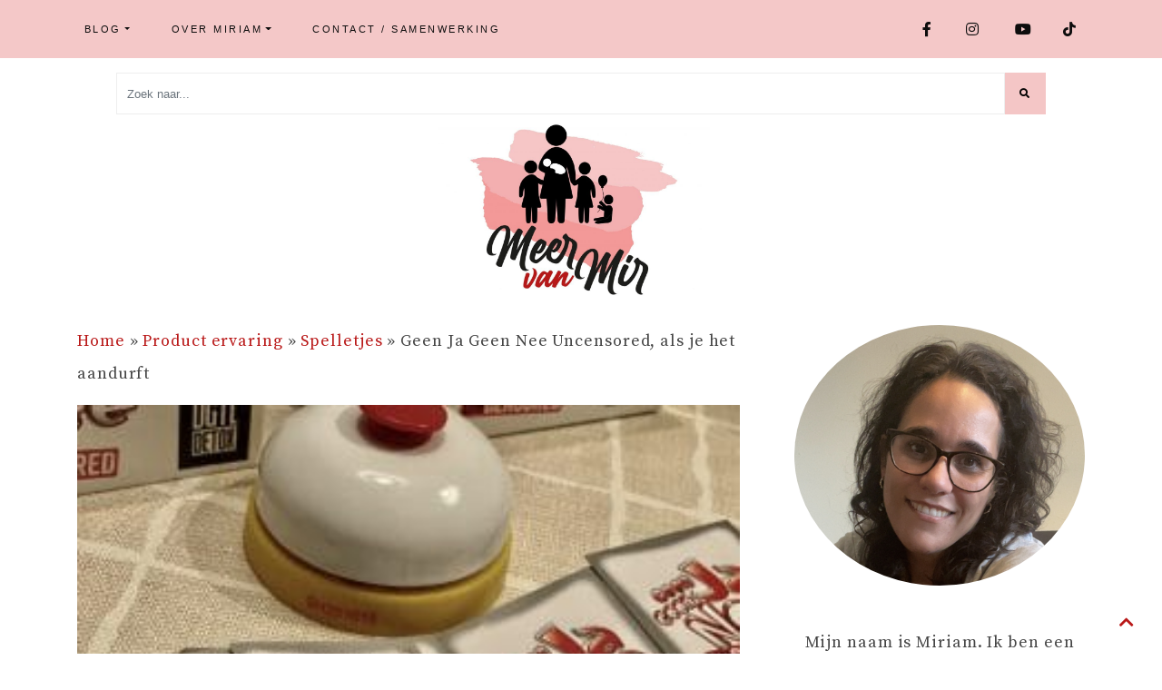

--- FILE ---
content_type: text/html; charset=UTF-8
request_url: https://meervanmir.eu/geen-ja-geen-nee-uncensored-spelregels/
body_size: 36017
content:
<!DOCTYPE html>
<html lang="nl-NL" prefix="og: https://ogp.me/ns#">
<head><meta charset="UTF-8"><script>if(navigator.userAgent.match(/MSIE|Internet Explorer/i)||navigator.userAgent.match(/Trident\/7\..*?rv:11/i)){var href=document.location.href;if(!href.match(/[?&]nowprocket/)){if(href.indexOf("?")==-1){if(href.indexOf("#")==-1){document.location.href=href+"?nowprocket=1"}else{document.location.href=href.replace("#","?nowprocket=1#")}}else{if(href.indexOf("#")==-1){document.location.href=href+"&nowprocket=1"}else{document.location.href=href.replace("#","&nowprocket=1#")}}}}</script><script>(()=>{class RocketLazyLoadScripts{constructor(){this.v="2.0.3",this.userEvents=["keydown","keyup","mousedown","mouseup","mousemove","mouseover","mouseenter","mouseout","mouseleave","touchmove","touchstart","touchend","touchcancel","wheel","click","dblclick","input","visibilitychange"],this.attributeEvents=["onblur","onclick","oncontextmenu","ondblclick","onfocus","onmousedown","onmouseenter","onmouseleave","onmousemove","onmouseout","onmouseover","onmouseup","onmousewheel","onscroll","onsubmit"]}async t(){this.i(),this.o(),/iP(ad|hone)/.test(navigator.userAgent)&&this.h(),this.u(),this.l(this),this.m(),this.k(this),this.p(this),this._(),await Promise.all([this.R(),this.L()]),this.lastBreath=Date.now(),this.S(this),this.P(),this.D(),this.O(),this.M(),await this.C(this.delayedScripts.normal),await this.C(this.delayedScripts.defer),await this.C(this.delayedScripts.async),this.F("domReady"),await this.T(),await this.j(),await this.I(),this.F("windowLoad"),await this.A(),window.dispatchEvent(new Event("rocket-allScriptsLoaded")),this.everythingLoaded=!0,this.lastTouchEnd&&await new Promise((t=>setTimeout(t,500-Date.now()+this.lastTouchEnd))),this.H(),this.F("all"),this.U(),this.W()}i(){this.CSPIssue=sessionStorage.getItem("rocketCSPIssue"),document.addEventListener("securitypolicyviolation",(t=>{this.CSPIssue||"script-src-elem"!==t.violatedDirective||"data"!==t.blockedURI||(this.CSPIssue=!0,sessionStorage.setItem("rocketCSPIssue",!0))}),{isRocket:!0})}o(){window.addEventListener("pageshow",(t=>{this.persisted=t.persisted,this.realWindowLoadedFired=!0}),{isRocket:!0}),window.addEventListener("pagehide",(()=>{this.onFirstUserAction=null}),{isRocket:!0})}h(){let t;function e(e){t=e}window.addEventListener("touchstart",e,{isRocket:!0}),window.addEventListener("touchend",(function i(o){Math.abs(o.changedTouches[0].pageX-t.changedTouches[0].pageX)<10&&Math.abs(o.changedTouches[0].pageY-t.changedTouches[0].pageY)<10&&o.timeStamp-t.timeStamp<200&&(o.target.dispatchEvent(new PointerEvent("click",{target:o.target,bubbles:!0,cancelable:!0,detail:1})),event.preventDefault(),window.removeEventListener("touchstart",e,{isRocket:!0}),window.removeEventListener("touchend",i,{isRocket:!0}))}),{isRocket:!0})}q(t){this.userActionTriggered||("mousemove"!==t.type||this.firstMousemoveIgnored?"keyup"===t.type||"mouseover"===t.type||"mouseout"===t.type||(this.userActionTriggered=!0,this.onFirstUserAction&&this.onFirstUserAction()):this.firstMousemoveIgnored=!0),"click"===t.type&&t.preventDefault(),this.savedUserEvents.length>0&&(t.stopPropagation(),t.stopImmediatePropagation()),"touchstart"===this.lastEvent&&"touchend"===t.type&&(this.lastTouchEnd=Date.now()),"click"===t.type&&(this.lastTouchEnd=0),this.lastEvent=t.type,this.savedUserEvents.push(t)}u(){this.savedUserEvents=[],this.userEventHandler=this.q.bind(this),this.userEvents.forEach((t=>window.addEventListener(t,this.userEventHandler,{passive:!1,isRocket:!0})))}U(){this.userEvents.forEach((t=>window.removeEventListener(t,this.userEventHandler,{passive:!1,isRocket:!0}))),this.savedUserEvents.forEach((t=>{t.target.dispatchEvent(new window[t.constructor.name](t.type,t))}))}m(){this.eventsMutationObserver=new MutationObserver((t=>{const e="return false";for(const i of t){if("attributes"===i.type){const t=i.target.getAttribute(i.attributeName);t&&t!==e&&(i.target.setAttribute("data-rocket-"+i.attributeName,t),i.target["rocket"+i.attributeName]=new Function("event",t),i.target.setAttribute(i.attributeName,e))}"childList"===i.type&&i.addedNodes.forEach((t=>{if(t.nodeType===Node.ELEMENT_NODE)for(const i of t.attributes)this.attributeEvents.includes(i.name)&&i.value&&""!==i.value&&(t.setAttribute("data-rocket-"+i.name,i.value),t["rocket"+i.name]=new Function("event",i.value),t.setAttribute(i.name,e))}))}})),this.eventsMutationObserver.observe(document,{subtree:!0,childList:!0,attributeFilter:this.attributeEvents})}H(){this.eventsMutationObserver.disconnect(),this.attributeEvents.forEach((t=>{document.querySelectorAll("[data-rocket-"+t+"]").forEach((e=>{e.setAttribute(t,e.getAttribute("data-rocket-"+t)),e.removeAttribute("data-rocket-"+t)}))}))}k(t){Object.defineProperty(HTMLElement.prototype,"onclick",{get(){return this.rocketonclick||null},set(e){this.rocketonclick=e,this.setAttribute(t.everythingLoaded?"onclick":"data-rocket-onclick","this.rocketonclick(event)")}})}S(t){function e(e,i){let o=e[i];e[i]=null,Object.defineProperty(e,i,{get:()=>o,set(s){t.everythingLoaded?o=s:e["rocket"+i]=o=s}})}e(document,"onreadystatechange"),e(window,"onload"),e(window,"onpageshow");try{Object.defineProperty(document,"readyState",{get:()=>t.rocketReadyState,set(e){t.rocketReadyState=e},configurable:!0}),document.readyState="loading"}catch(t){console.log("WPRocket DJE readyState conflict, bypassing")}}l(t){this.originalAddEventListener=EventTarget.prototype.addEventListener,this.originalRemoveEventListener=EventTarget.prototype.removeEventListener,this.savedEventListeners=[],EventTarget.prototype.addEventListener=function(e,i,o){o&&o.isRocket||!t.B(e,this)&&!t.userEvents.includes(e)||t.B(e,this)&&!t.userActionTriggered||e.startsWith("rocket-")||t.everythingLoaded?t.originalAddEventListener.call(this,e,i,o):t.savedEventListeners.push({target:this,remove:!1,type:e,func:i,options:o})},EventTarget.prototype.removeEventListener=function(e,i,o){o&&o.isRocket||!t.B(e,this)&&!t.userEvents.includes(e)||t.B(e,this)&&!t.userActionTriggered||e.startsWith("rocket-")||t.everythingLoaded?t.originalRemoveEventListener.call(this,e,i,o):t.savedEventListeners.push({target:this,remove:!0,type:e,func:i,options:o})}}F(t){"all"===t&&(EventTarget.prototype.addEventListener=this.originalAddEventListener,EventTarget.prototype.removeEventListener=this.originalRemoveEventListener),this.savedEventListeners=this.savedEventListeners.filter((e=>{let i=e.type,o=e.target||window;return"domReady"===t&&"DOMContentLoaded"!==i&&"readystatechange"!==i||("windowLoad"===t&&"load"!==i&&"readystatechange"!==i&&"pageshow"!==i||(this.B(i,o)&&(i="rocket-"+i),e.remove?o.removeEventListener(i,e.func,e.options):o.addEventListener(i,e.func,e.options),!1))}))}p(t){let e;function i(e){return t.everythingLoaded?e:e.split(" ").map((t=>"load"===t||t.startsWith("load.")?"rocket-jquery-load":t)).join(" ")}function o(o){function s(e){const s=o.fn[e];o.fn[e]=o.fn.init.prototype[e]=function(){return this[0]===window&&t.userActionTriggered&&("string"==typeof arguments[0]||arguments[0]instanceof String?arguments[0]=i(arguments[0]):"object"==typeof arguments[0]&&Object.keys(arguments[0]).forEach((t=>{const e=arguments[0][t];delete arguments[0][t],arguments[0][i(t)]=e}))),s.apply(this,arguments),this}}if(o&&o.fn&&!t.allJQueries.includes(o)){const e={DOMContentLoaded:[],"rocket-DOMContentLoaded":[]};for(const t in e)document.addEventListener(t,(()=>{e[t].forEach((t=>t()))}),{isRocket:!0});o.fn.ready=o.fn.init.prototype.ready=function(i){function s(){parseInt(o.fn.jquery)>2?setTimeout((()=>i.bind(document)(o))):i.bind(document)(o)}return t.realDomReadyFired?!t.userActionTriggered||t.fauxDomReadyFired?s():e["rocket-DOMContentLoaded"].push(s):e.DOMContentLoaded.push(s),o([])},s("on"),s("one"),s("off"),t.allJQueries.push(o)}e=o}t.allJQueries=[],o(window.jQuery),Object.defineProperty(window,"jQuery",{get:()=>e,set(t){o(t)}})}P(){const t=new Map;document.write=document.writeln=function(e){const i=document.currentScript,o=document.createRange(),s=i.parentElement;let n=t.get(i);void 0===n&&(n=i.nextSibling,t.set(i,n));const c=document.createDocumentFragment();o.setStart(c,0),c.appendChild(o.createContextualFragment(e)),s.insertBefore(c,n)}}async R(){return new Promise((t=>{this.userActionTriggered?t():this.onFirstUserAction=t}))}async L(){return new Promise((t=>{document.addEventListener("DOMContentLoaded",(()=>{this.realDomReadyFired=!0,t()}),{isRocket:!0})}))}async I(){return this.realWindowLoadedFired?Promise.resolve():new Promise((t=>{window.addEventListener("load",t,{isRocket:!0})}))}M(){this.pendingScripts=[];this.scriptsMutationObserver=new MutationObserver((t=>{for(const e of t)e.addedNodes.forEach((t=>{"SCRIPT"!==t.tagName||t.noModule||t.isWPRocket||this.pendingScripts.push({script:t,promise:new Promise((e=>{const i=()=>{const i=this.pendingScripts.findIndex((e=>e.script===t));i>=0&&this.pendingScripts.splice(i,1),e()};t.addEventListener("load",i,{isRocket:!0}),t.addEventListener("error",i,{isRocket:!0}),setTimeout(i,1e3)}))})}))})),this.scriptsMutationObserver.observe(document,{childList:!0,subtree:!0})}async j(){await this.J(),this.pendingScripts.length?(await this.pendingScripts[0].promise,await this.j()):this.scriptsMutationObserver.disconnect()}D(){this.delayedScripts={normal:[],async:[],defer:[]},document.querySelectorAll("script[type$=rocketlazyloadscript]").forEach((t=>{t.hasAttribute("data-rocket-src")?t.hasAttribute("async")&&!1!==t.async?this.delayedScripts.async.push(t):t.hasAttribute("defer")&&!1!==t.defer||"module"===t.getAttribute("data-rocket-type")?this.delayedScripts.defer.push(t):this.delayedScripts.normal.push(t):this.delayedScripts.normal.push(t)}))}async _(){await this.L();let t=[];document.querySelectorAll("script[type$=rocketlazyloadscript][data-rocket-src]").forEach((e=>{let i=e.getAttribute("data-rocket-src");if(i&&!i.startsWith("data:")){i.startsWith("//")&&(i=location.protocol+i);try{const o=new URL(i).origin;o!==location.origin&&t.push({src:o,crossOrigin:e.crossOrigin||"module"===e.getAttribute("data-rocket-type")})}catch(t){}}})),t=[...new Map(t.map((t=>[JSON.stringify(t),t]))).values()],this.N(t,"preconnect")}async $(t){if(await this.G(),!0!==t.noModule||!("noModule"in HTMLScriptElement.prototype))return new Promise((e=>{let i;function o(){(i||t).setAttribute("data-rocket-status","executed"),e()}try{if(navigator.userAgent.includes("Firefox/")||""===navigator.vendor||this.CSPIssue)i=document.createElement("script"),[...t.attributes].forEach((t=>{let e=t.nodeName;"type"!==e&&("data-rocket-type"===e&&(e="type"),"data-rocket-src"===e&&(e="src"),i.setAttribute(e,t.nodeValue))})),t.text&&(i.text=t.text),t.nonce&&(i.nonce=t.nonce),i.hasAttribute("src")?(i.addEventListener("load",o,{isRocket:!0}),i.addEventListener("error",(()=>{i.setAttribute("data-rocket-status","failed-network"),e()}),{isRocket:!0}),setTimeout((()=>{i.isConnected||e()}),1)):(i.text=t.text,o()),i.isWPRocket=!0,t.parentNode.replaceChild(i,t);else{const i=t.getAttribute("data-rocket-type"),s=t.getAttribute("data-rocket-src");i?(t.type=i,t.removeAttribute("data-rocket-type")):t.removeAttribute("type"),t.addEventListener("load",o,{isRocket:!0}),t.addEventListener("error",(i=>{this.CSPIssue&&i.target.src.startsWith("data:")?(console.log("WPRocket: CSP fallback activated"),t.removeAttribute("src"),this.$(t).then(e)):(t.setAttribute("data-rocket-status","failed-network"),e())}),{isRocket:!0}),s?(t.fetchPriority="high",t.removeAttribute("data-rocket-src"),t.src=s):t.src="data:text/javascript;base64,"+window.btoa(unescape(encodeURIComponent(t.text)))}}catch(i){t.setAttribute("data-rocket-status","failed-transform"),e()}}));t.setAttribute("data-rocket-status","skipped")}async C(t){const e=t.shift();return e?(e.isConnected&&await this.$(e),this.C(t)):Promise.resolve()}O(){this.N([...this.delayedScripts.normal,...this.delayedScripts.defer,...this.delayedScripts.async],"preload")}N(t,e){this.trash=this.trash||[];let i=!0;var o=document.createDocumentFragment();t.forEach((t=>{const s=t.getAttribute&&t.getAttribute("data-rocket-src")||t.src;if(s&&!s.startsWith("data:")){const n=document.createElement("link");n.href=s,n.rel=e,"preconnect"!==e&&(n.as="script",n.fetchPriority=i?"high":"low"),t.getAttribute&&"module"===t.getAttribute("data-rocket-type")&&(n.crossOrigin=!0),t.crossOrigin&&(n.crossOrigin=t.crossOrigin),t.integrity&&(n.integrity=t.integrity),t.nonce&&(n.nonce=t.nonce),o.appendChild(n),this.trash.push(n),i=!1}})),document.head.appendChild(o)}W(){this.trash.forEach((t=>t.remove()))}async T(){try{document.readyState="interactive"}catch(t){}this.fauxDomReadyFired=!0;try{await this.G(),document.dispatchEvent(new Event("rocket-readystatechange")),await this.G(),document.rocketonreadystatechange&&document.rocketonreadystatechange(),await this.G(),document.dispatchEvent(new Event("rocket-DOMContentLoaded")),await this.G(),window.dispatchEvent(new Event("rocket-DOMContentLoaded"))}catch(t){console.error(t)}}async A(){try{document.readyState="complete"}catch(t){}try{await this.G(),document.dispatchEvent(new Event("rocket-readystatechange")),await this.G(),document.rocketonreadystatechange&&document.rocketonreadystatechange(),await this.G(),window.dispatchEvent(new Event("rocket-load")),await this.G(),window.rocketonload&&window.rocketonload(),await this.G(),this.allJQueries.forEach((t=>t(window).trigger("rocket-jquery-load"))),await this.G();const t=new Event("rocket-pageshow");t.persisted=this.persisted,window.dispatchEvent(t),await this.G(),window.rocketonpageshow&&window.rocketonpageshow({persisted:this.persisted})}catch(t){console.error(t)}}async G(){Date.now()-this.lastBreath>45&&(await this.J(),this.lastBreath=Date.now())}async J(){return document.hidden?new Promise((t=>setTimeout(t))):new Promise((t=>requestAnimationFrame(t)))}B(t,e){return e===document&&"readystatechange"===t||(e===document&&"DOMContentLoaded"===t||(e===window&&"DOMContentLoaded"===t||(e===window&&"load"===t||e===window&&"pageshow"===t)))}static run(){(new RocketLazyLoadScripts).t()}}RocketLazyLoadScripts.run()})();</script>
  
  <meta name="viewport" content="width=device-width, initial-scale=1">
  <meta http-equiv="X-UA-Compatible" content="IE=edge">
  <link rel="profile" href="https://gmpg.org/xfn/11">
  	<style>img:is([sizes="auto" i], [sizes^="auto," i]) { contain-intrinsic-size: 3000px 1500px }</style>
	
<!-- Search Engine Optimization door Rank Math PRO - https://rankmath.com/ -->
<title>Review Geen Ja Geen Nee Uncensored partyspel: spelregels en ervaring - MeerVanMir</title><link rel="preload" data-rocket-preload as="image" href="https://meervanmir.eu/wp-content/uploads/2022/11/IMG_1636.jpeg" imagesrcset="https://meervanmir.eu/wp-content/uploads/2022/11/IMG_1636.jpeg 924w, https://meervanmir.eu/wp-content/uploads/2022/11/IMG_1636-300x269.jpeg 300w, https://meervanmir.eu/wp-content/uploads/2022/11/IMG_1636-768x688.jpeg 768w" imagesizes="auto, (max-width: 924px) 100vw, 924px" fetchpriority="high">
<meta name="description" content="Geen Ja Geen Nee Uncensored"/>
<meta name="robots" content="follow, index, max-snippet:-1, max-video-preview:-1, max-image-preview:large"/>
<link rel="canonical" href="https://meervanmir.eu/geen-ja-geen-nee-uncensored-spelregels/" />
<meta property="og:locale" content="nl_NL" />
<meta property="og:type" content="article" />
<meta property="og:title" content="Durf jij Geen Ja Geen Nee Uncensored aan?" />
<meta property="og:description" content="Geen Ja Geen Nee Uncensored" />
<meta property="og:url" content="https://meervanmir.eu/geen-ja-geen-nee-uncensored-spelregels/" />
<meta property="og:site_name" content="MeerVanMir" />
<meta property="article:publisher" content="https://www.facebook.com/meervanmir.eu/" />
<meta property="article:author" content="https://www.facebook.com/meervanmir.eu/" />
<meta property="article:section" content="Spelletjes" />
<meta property="og:updated_time" content="2021-01-17T22:53:48+01:00" />
<meta property="og:image" content="https://meervanmir.eu/wp-content/uploads/2021/01/geen-ja-geen-nee-uncensored.jpeg" />
<meta property="og:image:secure_url" content="https://meervanmir.eu/wp-content/uploads/2021/01/geen-ja-geen-nee-uncensored.jpeg" />
<meta property="og:image:width" content="1024" />
<meta property="og:image:height" content="768" />
<meta property="og:image:alt" content="Geen Ja Geen Nee Uncensored" />
<meta property="og:image:type" content="image/jpeg" />
<meta property="article:published_time" content="2021-01-02T22:30:59+01:00" />
<meta property="article:modified_time" content="2021-01-17T22:53:48+01:00" />
<meta name="twitter:card" content="summary_large_image" />
<meta name="twitter:title" content="Durf jij Geen Ja Geen Nee Uncensored aan?" />
<meta name="twitter:description" content="Geen Ja Geen Nee Uncensored" />
<meta name="twitter:site" content="@meervanmireu" />
<meta name="twitter:creator" content="@meervanmireu" />
<meta name="twitter:image" content="https://meervanmir.eu/wp-content/uploads/2021/01/geen-ja-geen-nee-uncensored.jpeg" />
<meta name="twitter:label1" content="Geschreven door" />
<meta name="twitter:data1" content="miriam" />
<meta name="twitter:label2" content="Tijd om te lezen" />
<meta name="twitter:data2" content="2 minuten" />
<script type="application/ld+json" class="rank-math-schema-pro">{"@context":"https://schema.org","@graph":[{"@type":["Person","Organization"],"@id":"https://meervanmir.eu/#person","name":"miriam","sameAs":["https://www.facebook.com/meervanmir.eu/","https://twitter.com/meervanmireu"],"logo":{"@type":"ImageObject","@id":"https://meervanmir.eu/#logo","url":"https://meervanmir.eu/wp-content/uploads/2020/09/Meer-van-Mir-mamablog.jpg","contentUrl":"https://meervanmir.eu/wp-content/uploads/2020/09/Meer-van-Mir-mamablog.jpg","caption":"MeerVanMir","inLanguage":"nl-NL","width":"1024","height":"683"},"image":{"@type":"ImageObject","@id":"https://meervanmir.eu/#logo","url":"https://meervanmir.eu/wp-content/uploads/2020/09/Meer-van-Mir-mamablog.jpg","contentUrl":"https://meervanmir.eu/wp-content/uploads/2020/09/Meer-van-Mir-mamablog.jpg","caption":"MeerVanMir","inLanguage":"nl-NL","width":"1024","height":"683"}},{"@type":"WebSite","@id":"https://meervanmir.eu/#website","url":"https://meervanmir.eu","name":"MeerVanMir","publisher":{"@id":"https://meervanmir.eu/#person"},"inLanguage":"nl-NL"},{"@type":"ImageObject","@id":"https://meervanmir.eu/wp-content/uploads/2021/01/geen-ja-geen-nee-uncensored.jpeg","url":"https://meervanmir.eu/wp-content/uploads/2021/01/geen-ja-geen-nee-uncensored.jpeg","width":"1024","height":"768","caption":"Geen Ja Geen Nee Uncensored","inLanguage":"nl-NL"},{"@type":"BreadcrumbList","@id":"https://meervanmir.eu/geen-ja-geen-nee-uncensored-spelregels/#breadcrumb","itemListElement":[{"@type":"ListItem","position":"1","item":{"@id":"https://meervanmir.eu","name":"Home"}},{"@type":"ListItem","position":"2","item":{"@id":"https://meervanmir.eu/category/product-review/","name":"Product ervaring"}},{"@type":"ListItem","position":"3","item":{"@id":"https://meervanmir.eu/category/product-review/spelletjes/","name":"Spelletjes"}},{"@type":"ListItem","position":"4","item":{"@id":"https://meervanmir.eu/geen-ja-geen-nee-uncensored-spelregels/","name":"Geen Ja Geen Nee Uncensored, als je het aandurft"}}]},{"@type":"WebPage","@id":"https://meervanmir.eu/geen-ja-geen-nee-uncensored-spelregels/#webpage","url":"https://meervanmir.eu/geen-ja-geen-nee-uncensored-spelregels/","name":"Review Geen Ja Geen Nee Uncensored partyspel: spelregels en ervaring - MeerVanMir","datePublished":"2021-01-02T22:30:59+01:00","dateModified":"2021-01-17T22:53:48+01:00","isPartOf":{"@id":"https://meervanmir.eu/#website"},"primaryImageOfPage":{"@id":"https://meervanmir.eu/wp-content/uploads/2021/01/geen-ja-geen-nee-uncensored.jpeg"},"inLanguage":"nl-NL","breadcrumb":{"@id":"https://meervanmir.eu/geen-ja-geen-nee-uncensored-spelregels/#breadcrumb"}},{"@type":"Person","@id":"https://meervanmir.eu/author/miriam/","name":"miriam","url":"https://meervanmir.eu/author/miriam/","image":{"@type":"ImageObject","@id":"https://secure.gravatar.com/avatar/87ca8838121c21fab86f9da97d11804dab822d5ead3fcd57946f84b8d0cc66e7?s=96&amp;d=mm&amp;r=g","url":"https://secure.gravatar.com/avatar/87ca8838121c21fab86f9da97d11804dab822d5ead3fcd57946f84b8d0cc66e7?s=96&amp;d=mm&amp;r=g","caption":"miriam","inLanguage":"nl-NL"},"sameAs":["https://meervanmir.eu/","https://www.facebook.com/meervanmir.eu/","https://twitter.com/meervanmireu"]},{"@type":"BlogPosting","headline":"Review Geen Ja Geen Nee Uncensored partyspel: spelregels en ervaring - MeerVanMir","keywords":"Geen Ja Geen Nee Uncensored","datePublished":"2021-01-02T22:30:59+01:00","dateModified":"2021-01-17T22:53:48+01:00","articleSection":"Spelletjes","author":{"@id":"https://meervanmir.eu/author/miriam/","name":"miriam"},"publisher":{"@id":"https://meervanmir.eu/#person"},"description":"Geen Ja Geen Nee Uncensored","name":"Review Geen Ja Geen Nee Uncensored partyspel: spelregels en ervaring - MeerVanMir","@id":"https://meervanmir.eu/geen-ja-geen-nee-uncensored-spelregels/#richSnippet","isPartOf":{"@id":"https://meervanmir.eu/geen-ja-geen-nee-uncensored-spelregels/#webpage"},"image":{"@id":"https://meervanmir.eu/wp-content/uploads/2021/01/geen-ja-geen-nee-uncensored.jpeg"},"inLanguage":"nl-NL","mainEntityOfPage":{"@id":"https://meervanmir.eu/geen-ja-geen-nee-uncensored-spelregels/#webpage"}}]}</script>
<!-- /Rank Math WordPress SEO plugin -->


<link rel="alternate" type="application/rss+xml" title="MeerVanMir &raquo; feed" href="https://meervanmir.eu/feed/" />
<link rel="alternate" type="application/rss+xml" title="MeerVanMir &raquo; reacties feed" href="https://meervanmir.eu/comments/feed/" />
<link rel="alternate" type="application/rss+xml" title="MeerVanMir &raquo; Geen Ja Geen Nee Uncensored, als je het aandurft reacties feed" href="https://meervanmir.eu/geen-ja-geen-nee-uncensored-spelregels/feed/" />
		<!-- This site uses the Google Analytics by ExactMetrics plugin v8.5.3 - Using Analytics tracking - https://www.exactmetrics.com/ -->
							<script type="rocketlazyloadscript" data-rocket-src="//www.googletagmanager.com/gtag/js?id=G-Q7JJQFWB4J"  data-cfasync="false" data-wpfc-render="false" data-rocket-type="text/javascript" async></script>
			<script type="rocketlazyloadscript" data-cfasync="false" data-wpfc-render="false" data-rocket-type="text/javascript">
				var em_version = '8.5.3';
				var em_track_user = true;
				var em_no_track_reason = '';
								var ExactMetricsDefaultLocations = {"page_location":"https:\/\/meervanmir.eu\/geen-ja-geen-nee-uncensored-spelregels\/"};
				if ( typeof ExactMetricsPrivacyGuardFilter === 'function' ) {
					var ExactMetricsLocations = (typeof ExactMetricsExcludeQuery === 'object') ? ExactMetricsPrivacyGuardFilter( ExactMetricsExcludeQuery ) : ExactMetricsPrivacyGuardFilter( ExactMetricsDefaultLocations );
				} else {
					var ExactMetricsLocations = (typeof ExactMetricsExcludeQuery === 'object') ? ExactMetricsExcludeQuery : ExactMetricsDefaultLocations;
				}

								var disableStrs = [
										'ga-disable-G-Q7JJQFWB4J',
									];

				/* Function to detect opted out users */
				function __gtagTrackerIsOptedOut() {
					for (var index = 0; index < disableStrs.length; index++) {
						if (document.cookie.indexOf(disableStrs[index] + '=true') > -1) {
							return true;
						}
					}

					return false;
				}

				/* Disable tracking if the opt-out cookie exists. */
				if (__gtagTrackerIsOptedOut()) {
					for (var index = 0; index < disableStrs.length; index++) {
						window[disableStrs[index]] = true;
					}
				}

				/* Opt-out function */
				function __gtagTrackerOptout() {
					for (var index = 0; index < disableStrs.length; index++) {
						document.cookie = disableStrs[index] + '=true; expires=Thu, 31 Dec 2099 23:59:59 UTC; path=/';
						window[disableStrs[index]] = true;
					}
				}

				if ('undefined' === typeof gaOptout) {
					function gaOptout() {
						__gtagTrackerOptout();
					}
				}
								window.dataLayer = window.dataLayer || [];

				window.ExactMetricsDualTracker = {
					helpers: {},
					trackers: {},
				};
				if (em_track_user) {
					function __gtagDataLayer() {
						dataLayer.push(arguments);
					}

					function __gtagTracker(type, name, parameters) {
						if (!parameters) {
							parameters = {};
						}

						if (parameters.send_to) {
							__gtagDataLayer.apply(null, arguments);
							return;
						}

						if (type === 'event') {
														parameters.send_to = exactmetrics_frontend.v4_id;
							var hookName = name;
							if (typeof parameters['event_category'] !== 'undefined') {
								hookName = parameters['event_category'] + ':' + name;
							}

							if (typeof ExactMetricsDualTracker.trackers[hookName] !== 'undefined') {
								ExactMetricsDualTracker.trackers[hookName](parameters);
							} else {
								__gtagDataLayer('event', name, parameters);
							}
							
						} else {
							__gtagDataLayer.apply(null, arguments);
						}
					}

					__gtagTracker('js', new Date());
					__gtagTracker('set', {
						'developer_id.dNDMyYj': true,
											});
					if ( ExactMetricsLocations.page_location ) {
						__gtagTracker('set', ExactMetricsLocations);
					}
										__gtagTracker('config', 'G-Q7JJQFWB4J', {"forceSSL":"true"} );
															window.gtag = __gtagTracker;										(function () {
						/* https://developers.google.com/analytics/devguides/collection/analyticsjs/ */
						/* ga and __gaTracker compatibility shim. */
						var noopfn = function () {
							return null;
						};
						var newtracker = function () {
							return new Tracker();
						};
						var Tracker = function () {
							return null;
						};
						var p = Tracker.prototype;
						p.get = noopfn;
						p.set = noopfn;
						p.send = function () {
							var args = Array.prototype.slice.call(arguments);
							args.unshift('send');
							__gaTracker.apply(null, args);
						};
						var __gaTracker = function () {
							var len = arguments.length;
							if (len === 0) {
								return;
							}
							var f = arguments[len - 1];
							if (typeof f !== 'object' || f === null || typeof f.hitCallback !== 'function') {
								if ('send' === arguments[0]) {
									var hitConverted, hitObject = false, action;
									if ('event' === arguments[1]) {
										if ('undefined' !== typeof arguments[3]) {
											hitObject = {
												'eventAction': arguments[3],
												'eventCategory': arguments[2],
												'eventLabel': arguments[4],
												'value': arguments[5] ? arguments[5] : 1,
											}
										}
									}
									if ('pageview' === arguments[1]) {
										if ('undefined' !== typeof arguments[2]) {
											hitObject = {
												'eventAction': 'page_view',
												'page_path': arguments[2],
											}
										}
									}
									if (typeof arguments[2] === 'object') {
										hitObject = arguments[2];
									}
									if (typeof arguments[5] === 'object') {
										Object.assign(hitObject, arguments[5]);
									}
									if ('undefined' !== typeof arguments[1].hitType) {
										hitObject = arguments[1];
										if ('pageview' === hitObject.hitType) {
											hitObject.eventAction = 'page_view';
										}
									}
									if (hitObject) {
										action = 'timing' === arguments[1].hitType ? 'timing_complete' : hitObject.eventAction;
										hitConverted = mapArgs(hitObject);
										__gtagTracker('event', action, hitConverted);
									}
								}
								return;
							}

							function mapArgs(args) {
								var arg, hit = {};
								var gaMap = {
									'eventCategory': 'event_category',
									'eventAction': 'event_action',
									'eventLabel': 'event_label',
									'eventValue': 'event_value',
									'nonInteraction': 'non_interaction',
									'timingCategory': 'event_category',
									'timingVar': 'name',
									'timingValue': 'value',
									'timingLabel': 'event_label',
									'page': 'page_path',
									'location': 'page_location',
									'title': 'page_title',
									'referrer' : 'page_referrer',
								};
								for (arg in args) {
																		if (!(!args.hasOwnProperty(arg) || !gaMap.hasOwnProperty(arg))) {
										hit[gaMap[arg]] = args[arg];
									} else {
										hit[arg] = args[arg];
									}
								}
								return hit;
							}

							try {
								f.hitCallback();
							} catch (ex) {
							}
						};
						__gaTracker.create = newtracker;
						__gaTracker.getByName = newtracker;
						__gaTracker.getAll = function () {
							return [];
						};
						__gaTracker.remove = noopfn;
						__gaTracker.loaded = true;
						window['__gaTracker'] = __gaTracker;
					})();
									} else {
										console.log("");
					(function () {
						function __gtagTracker() {
							return null;
						}

						window['__gtagTracker'] = __gtagTracker;
						window['gtag'] = __gtagTracker;
					})();
									}
			</script>
				<!-- / Google Analytics by ExactMetrics -->
		<style id='wp-emoji-styles-inline-css' type='text/css'>

	img.wp-smiley, img.emoji {
		display: inline !important;
		border: none !important;
		box-shadow: none !important;
		height: 1em !important;
		width: 1em !important;
		margin: 0 0.07em !important;
		vertical-align: -0.1em !important;
		background: none !important;
		padding: 0 !important;
	}
</style>
<link rel='stylesheet' id='wp-block-library-css' href='https://meervanmir.eu/wp-includes/css/dist/block-library/style.min.css?ver=6.8.3' type='text/css' media='all' />
<style id='global-styles-inline-css' type='text/css'>
:root{--wp--preset--aspect-ratio--square: 1;--wp--preset--aspect-ratio--4-3: 4/3;--wp--preset--aspect-ratio--3-4: 3/4;--wp--preset--aspect-ratio--3-2: 3/2;--wp--preset--aspect-ratio--2-3: 2/3;--wp--preset--aspect-ratio--16-9: 16/9;--wp--preset--aspect-ratio--9-16: 9/16;--wp--preset--color--black: #000000;--wp--preset--color--cyan-bluish-gray: #abb8c3;--wp--preset--color--white: #ffffff;--wp--preset--color--pale-pink: #f78da7;--wp--preset--color--vivid-red: #cf2e2e;--wp--preset--color--luminous-vivid-orange: #ff6900;--wp--preset--color--luminous-vivid-amber: #fcb900;--wp--preset--color--light-green-cyan: #7bdcb5;--wp--preset--color--vivid-green-cyan: #00d084;--wp--preset--color--pale-cyan-blue: #8ed1fc;--wp--preset--color--vivid-cyan-blue: #0693e3;--wp--preset--color--vivid-purple: #9b51e0;--wp--preset--color--primary: var(--primary);--wp--preset--color--primary-light: var(--primary-light);--wp--preset--color--secondary: var(--secondary);--wp--preset--color--secondary-light: var(--secondary-light);--wp--preset--color--light: var(--light);--wp--preset--color--dark: var(--dark);--wp--preset--gradient--vivid-cyan-blue-to-vivid-purple: linear-gradient(135deg,rgba(6,147,227,1) 0%,rgb(155,81,224) 100%);--wp--preset--gradient--light-green-cyan-to-vivid-green-cyan: linear-gradient(135deg,rgb(122,220,180) 0%,rgb(0,208,130) 100%);--wp--preset--gradient--luminous-vivid-amber-to-luminous-vivid-orange: linear-gradient(135deg,rgba(252,185,0,1) 0%,rgba(255,105,0,1) 100%);--wp--preset--gradient--luminous-vivid-orange-to-vivid-red: linear-gradient(135deg,rgba(255,105,0,1) 0%,rgb(207,46,46) 100%);--wp--preset--gradient--very-light-gray-to-cyan-bluish-gray: linear-gradient(135deg,rgb(238,238,238) 0%,rgb(169,184,195) 100%);--wp--preset--gradient--cool-to-warm-spectrum: linear-gradient(135deg,rgb(74,234,220) 0%,rgb(151,120,209) 20%,rgb(207,42,186) 40%,rgb(238,44,130) 60%,rgb(251,105,98) 80%,rgb(254,248,76) 100%);--wp--preset--gradient--blush-light-purple: linear-gradient(135deg,rgb(255,206,236) 0%,rgb(152,150,240) 100%);--wp--preset--gradient--blush-bordeaux: linear-gradient(135deg,rgb(254,205,165) 0%,rgb(254,45,45) 50%,rgb(107,0,62) 100%);--wp--preset--gradient--luminous-dusk: linear-gradient(135deg,rgb(255,203,112) 0%,rgb(199,81,192) 50%,rgb(65,88,208) 100%);--wp--preset--gradient--pale-ocean: linear-gradient(135deg,rgb(255,245,203) 0%,rgb(182,227,212) 50%,rgb(51,167,181) 100%);--wp--preset--gradient--electric-grass: linear-gradient(135deg,rgb(202,248,128) 0%,rgb(113,206,126) 100%);--wp--preset--gradient--midnight: linear-gradient(135deg,rgb(2,3,129) 0%,rgb(40,116,252) 100%);--wp--preset--gradient--light-cyan-to-white: linear-gradient(135deg, var(--wp--preset--color--light-cyan), var(--wp--preset--color--white));--wp--preset--font-size--small: 13px;--wp--preset--font-size--medium: 20px;--wp--preset--font-size--large: 36px;--wp--preset--font-size--x-large: 42px;--wp--preset--font-size--body-font-size: var(--font-size-body);--wp--preset--font-size--h-1: var(--font-size-h1);--wp--preset--font-size--h-2: var(--font-size-h2);--wp--preset--font-size--h-3: var(--font-size-h3);--wp--preset--font-size--h-4: var(--font-size-h4);--wp--preset--font-size--h-5: var(--font-size-h5);--wp--preset--font-size--h-6: var(--font-size-h6);--wp--preset--font-size--display-1: var(--font-size-display-1);--wp--preset--font-size--display-2: var(--font-size-display-2);--wp--preset--font-size--display-3: var(--font-size-display-3);--wp--preset--font-size--display-4: var(--font-size-display-4);--wp--preset--font-family--font-family-body: var(--font-family-body);--wp--preset--font-family--font-family-headings: var(--font-family-headings);--wp--preset--font-family--system-fonts: -apple-system,BlinkMacSystemFont,"Segoe UI",Roboto,Oxygen-Sans,Ubuntu,Cantarell,"Helvetica Neue",sans-serif;--wp--preset--spacing--20: 0.44rem;--wp--preset--spacing--30: 0.67rem;--wp--preset--spacing--40: 1rem;--wp--preset--spacing--50: 1.5rem;--wp--preset--spacing--60: 2.25rem;--wp--preset--spacing--70: 3.38rem;--wp--preset--spacing--80: 5.06rem;--wp--preset--shadow--natural: 6px 6px 9px rgba(0, 0, 0, 0.2);--wp--preset--shadow--deep: 12px 12px 50px rgba(0, 0, 0, 0.4);--wp--preset--shadow--sharp: 6px 6px 0px rgba(0, 0, 0, 0.2);--wp--preset--shadow--outlined: 6px 6px 0px -3px rgba(255, 255, 255, 1), 6px 6px rgba(0, 0, 0, 1);--wp--preset--shadow--crisp: 6px 6px 0px rgba(0, 0, 0, 1);}:root { --wp--style--global--content-size: 840px;--wp--style--global--wide-size: 1100px; }:where(body) { margin: 0; }.wp-site-blocks > .alignleft { float: left; margin-right: 2em; }.wp-site-blocks > .alignright { float: right; margin-left: 2em; }.wp-site-blocks > .aligncenter { justify-content: center; margin-left: auto; margin-right: auto; }:where(.is-layout-flex){gap: 0.5em;}:where(.is-layout-grid){gap: 0.5em;}.is-layout-flow > .alignleft{float: left;margin-inline-start: 0;margin-inline-end: 2em;}.is-layout-flow > .alignright{float: right;margin-inline-start: 2em;margin-inline-end: 0;}.is-layout-flow > .aligncenter{margin-left: auto !important;margin-right: auto !important;}.is-layout-constrained > .alignleft{float: left;margin-inline-start: 0;margin-inline-end: 2em;}.is-layout-constrained > .alignright{float: right;margin-inline-start: 2em;margin-inline-end: 0;}.is-layout-constrained > .aligncenter{margin-left: auto !important;margin-right: auto !important;}.is-layout-constrained > :where(:not(.alignleft):not(.alignright):not(.alignfull)){max-width: var(--wp--style--global--content-size);margin-left: auto !important;margin-right: auto !important;}.is-layout-constrained > .alignwide{max-width: var(--wp--style--global--wide-size);}body .is-layout-flex{display: flex;}.is-layout-flex{flex-wrap: wrap;align-items: center;}.is-layout-flex > :is(*, div){margin: 0;}body .is-layout-grid{display: grid;}.is-layout-grid > :is(*, div){margin: 0;}body{background-color: var(--wp--preset--color--white);color: var(--wp--preset--color--dark);font-family: var(--font-family-body);font-size: var(--font-size-body);line-height: var(--line-height-body);padding-top: 0px;padding-right: 0px;padding-bottom: 0px;padding-left: 0px;}a:where(:not(.wp-element-button)){color: var(--color-link);text-decoration: underline;}:root :where(.wp-element-button, .wp-block-button__link){background-color: #32373c;border-width: 0;color: #fff;font-family: inherit;font-size: inherit;line-height: inherit;padding: calc(0.667em + 2px) calc(1.333em + 2px);text-decoration: none;}.has-black-color{color: var(--wp--preset--color--black) !important;}.has-cyan-bluish-gray-color{color: var(--wp--preset--color--cyan-bluish-gray) !important;}.has-white-color{color: var(--wp--preset--color--white) !important;}.has-pale-pink-color{color: var(--wp--preset--color--pale-pink) !important;}.has-vivid-red-color{color: var(--wp--preset--color--vivid-red) !important;}.has-luminous-vivid-orange-color{color: var(--wp--preset--color--luminous-vivid-orange) !important;}.has-luminous-vivid-amber-color{color: var(--wp--preset--color--luminous-vivid-amber) !important;}.has-light-green-cyan-color{color: var(--wp--preset--color--light-green-cyan) !important;}.has-vivid-green-cyan-color{color: var(--wp--preset--color--vivid-green-cyan) !important;}.has-pale-cyan-blue-color{color: var(--wp--preset--color--pale-cyan-blue) !important;}.has-vivid-cyan-blue-color{color: var(--wp--preset--color--vivid-cyan-blue) !important;}.has-vivid-purple-color{color: var(--wp--preset--color--vivid-purple) !important;}.has-primary-color{color: var(--wp--preset--color--primary) !important;}.has-primary-light-color{color: var(--wp--preset--color--primary-light) !important;}.has-secondary-color{color: var(--wp--preset--color--secondary) !important;}.has-secondary-light-color{color: var(--wp--preset--color--secondary-light) !important;}.has-light-color{color: var(--wp--preset--color--light) !important;}.has-dark-color{color: var(--wp--preset--color--dark) !important;}.has-black-background-color{background-color: var(--wp--preset--color--black) !important;}.has-cyan-bluish-gray-background-color{background-color: var(--wp--preset--color--cyan-bluish-gray) !important;}.has-white-background-color{background-color: var(--wp--preset--color--white) !important;}.has-pale-pink-background-color{background-color: var(--wp--preset--color--pale-pink) !important;}.has-vivid-red-background-color{background-color: var(--wp--preset--color--vivid-red) !important;}.has-luminous-vivid-orange-background-color{background-color: var(--wp--preset--color--luminous-vivid-orange) !important;}.has-luminous-vivid-amber-background-color{background-color: var(--wp--preset--color--luminous-vivid-amber) !important;}.has-light-green-cyan-background-color{background-color: var(--wp--preset--color--light-green-cyan) !important;}.has-vivid-green-cyan-background-color{background-color: var(--wp--preset--color--vivid-green-cyan) !important;}.has-pale-cyan-blue-background-color{background-color: var(--wp--preset--color--pale-cyan-blue) !important;}.has-vivid-cyan-blue-background-color{background-color: var(--wp--preset--color--vivid-cyan-blue) !important;}.has-vivid-purple-background-color{background-color: var(--wp--preset--color--vivid-purple) !important;}.has-primary-background-color{background-color: var(--wp--preset--color--primary) !important;}.has-primary-light-background-color{background-color: var(--wp--preset--color--primary-light) !important;}.has-secondary-background-color{background-color: var(--wp--preset--color--secondary) !important;}.has-secondary-light-background-color{background-color: var(--wp--preset--color--secondary-light) !important;}.has-light-background-color{background-color: var(--wp--preset--color--light) !important;}.has-dark-background-color{background-color: var(--wp--preset--color--dark) !important;}.has-black-border-color{border-color: var(--wp--preset--color--black) !important;}.has-cyan-bluish-gray-border-color{border-color: var(--wp--preset--color--cyan-bluish-gray) !important;}.has-white-border-color{border-color: var(--wp--preset--color--white) !important;}.has-pale-pink-border-color{border-color: var(--wp--preset--color--pale-pink) !important;}.has-vivid-red-border-color{border-color: var(--wp--preset--color--vivid-red) !important;}.has-luminous-vivid-orange-border-color{border-color: var(--wp--preset--color--luminous-vivid-orange) !important;}.has-luminous-vivid-amber-border-color{border-color: var(--wp--preset--color--luminous-vivid-amber) !important;}.has-light-green-cyan-border-color{border-color: var(--wp--preset--color--light-green-cyan) !important;}.has-vivid-green-cyan-border-color{border-color: var(--wp--preset--color--vivid-green-cyan) !important;}.has-pale-cyan-blue-border-color{border-color: var(--wp--preset--color--pale-cyan-blue) !important;}.has-vivid-cyan-blue-border-color{border-color: var(--wp--preset--color--vivid-cyan-blue) !important;}.has-vivid-purple-border-color{border-color: var(--wp--preset--color--vivid-purple) !important;}.has-primary-border-color{border-color: var(--wp--preset--color--primary) !important;}.has-primary-light-border-color{border-color: var(--wp--preset--color--primary-light) !important;}.has-secondary-border-color{border-color: var(--wp--preset--color--secondary) !important;}.has-secondary-light-border-color{border-color: var(--wp--preset--color--secondary-light) !important;}.has-light-border-color{border-color: var(--wp--preset--color--light) !important;}.has-dark-border-color{border-color: var(--wp--preset--color--dark) !important;}.has-vivid-cyan-blue-to-vivid-purple-gradient-background{background: var(--wp--preset--gradient--vivid-cyan-blue-to-vivid-purple) !important;}.has-light-green-cyan-to-vivid-green-cyan-gradient-background{background: var(--wp--preset--gradient--light-green-cyan-to-vivid-green-cyan) !important;}.has-luminous-vivid-amber-to-luminous-vivid-orange-gradient-background{background: var(--wp--preset--gradient--luminous-vivid-amber-to-luminous-vivid-orange) !important;}.has-luminous-vivid-orange-to-vivid-red-gradient-background{background: var(--wp--preset--gradient--luminous-vivid-orange-to-vivid-red) !important;}.has-very-light-gray-to-cyan-bluish-gray-gradient-background{background: var(--wp--preset--gradient--very-light-gray-to-cyan-bluish-gray) !important;}.has-cool-to-warm-spectrum-gradient-background{background: var(--wp--preset--gradient--cool-to-warm-spectrum) !important;}.has-blush-light-purple-gradient-background{background: var(--wp--preset--gradient--blush-light-purple) !important;}.has-blush-bordeaux-gradient-background{background: var(--wp--preset--gradient--blush-bordeaux) !important;}.has-luminous-dusk-gradient-background{background: var(--wp--preset--gradient--luminous-dusk) !important;}.has-pale-ocean-gradient-background{background: var(--wp--preset--gradient--pale-ocean) !important;}.has-electric-grass-gradient-background{background: var(--wp--preset--gradient--electric-grass) !important;}.has-midnight-gradient-background{background: var(--wp--preset--gradient--midnight) !important;}.has-light-cyan-to-white-gradient-background{background: var(--wp--preset--gradient--light-cyan-to-white) !important;}.has-small-font-size{font-size: var(--wp--preset--font-size--small) !important;}.has-medium-font-size{font-size: var(--wp--preset--font-size--medium) !important;}.has-large-font-size{font-size: var(--wp--preset--font-size--large) !important;}.has-x-large-font-size{font-size: var(--wp--preset--font-size--x-large) !important;}.has-body-font-size-font-size{font-size: var(--wp--preset--font-size--body-font-size) !important;}.has-h-1-font-size{font-size: var(--wp--preset--font-size--h-1) !important;}.has-h-2-font-size{font-size: var(--wp--preset--font-size--h-2) !important;}.has-h-3-font-size{font-size: var(--wp--preset--font-size--h-3) !important;}.has-h-4-font-size{font-size: var(--wp--preset--font-size--h-4) !important;}.has-h-5-font-size{font-size: var(--wp--preset--font-size--h-5) !important;}.has-h-6-font-size{font-size: var(--wp--preset--font-size--h-6) !important;}.has-display-1-font-size{font-size: var(--wp--preset--font-size--display-1) !important;}.has-display-2-font-size{font-size: var(--wp--preset--font-size--display-2) !important;}.has-display-3-font-size{font-size: var(--wp--preset--font-size--display-3) !important;}.has-display-4-font-size{font-size: var(--wp--preset--font-size--display-4) !important;}.has-font-family-body-font-family{font-family: var(--wp--preset--font-family--font-family-body) !important;}.has-font-family-headings-font-family{font-family: var(--wp--preset--font-family--font-family-headings) !important;}.has-system-fonts-font-family{font-family: var(--wp--preset--font-family--system-fonts) !important;}
:where(.wp-block-post-template.is-layout-flex){gap: 1.25em;}:where(.wp-block-post-template.is-layout-grid){gap: 1.25em;}
:where(.wp-block-columns.is-layout-flex){gap: 2em;}:where(.wp-block-columns.is-layout-grid){gap: 2em;}
:root :where(.wp-block-pullquote){font-size: 1.5em;line-height: 1.6;}
</style>
<link data-minify="1" rel='stylesheet' id='spacexchimp_p005-bootstrap-tooltip-css-css' href='https://meervanmir.eu/wp-content/cache/min/1/wp-content/plugins/social-media-buttons-toolbar/inc/lib/bootstrap-tooltip/bootstrap-tooltip.css?ver=1745008569' type='text/css' media='all' />
<link data-minify="1" rel='stylesheet' id='spacexchimp_p005-frontend-css-css' href='https://meervanmir.eu/wp-content/cache/min/1/wp-content/plugins/social-media-buttons-toolbar/inc/css/frontend.css?ver=1745008569' type='text/css' media='all' />
<style id='spacexchimp_p005-frontend-css-inline-css' type='text/css'>

                    .sxc-follow-buttons {
                        text-align: center !important;
                    }
                    .sxc-follow-buttons .sxc-follow-button,
                    .sxc-follow-buttons .sxc-follow-button a,
                    .sxc-follow-buttons .sxc-follow-button a img {
                        width: 45px !important;
                        height: 45px !important;
                    }
                    .sxc-follow-buttons .sxc-follow-button {
                        margin: 5px !important;
                    }
                  
</style>
<link rel='stylesheet' id='techkoningin-base-bootstrap-css-css' href='https://meervanmir.eu/wp-content/themes/techkoningin-base/inc/assets/css/bootstrap.min.css?ver=6.8.3' type='text/css' media='all' />
<link data-minify="1" rel='stylesheet' id='techkoningin-base-fontawesome-cdn-css' href='https://meervanmir.eu/wp-content/cache/min/1/wp-content/themes/techkoningin-base/inc/assets/css/fontawesome.min.css?ver=1745008569' type='text/css' media='all' />
<link data-minify="1" rel='stylesheet' id='yarpp-thumbnails-css' href='https://meervanmir.eu/wp-content/cache/min/1/wp-content/plugins/yet-another-related-posts-plugin/style/styles_thumbnails.css?ver=1745008569' type='text/css' media='all' />
<style id='yarpp-thumbnails-inline-css' type='text/css'>
.yarpp-thumbnails-horizontal .yarpp-thumbnail {width: 130px;height: 170px;margin: 5px;margin-left: 0px;}.yarpp-thumbnail > img, .yarpp-thumbnail-default {width: 120px;height: 120px;margin: 5px;}.yarpp-thumbnails-horizontal .yarpp-thumbnail-title {margin: 7px;margin-top: 0px;width: 120px;}.yarpp-thumbnail-default > img {min-height: 120px;min-width: 120px;}
</style>
<link data-minify="1" rel='stylesheet' id='parent-style-css' href='https://meervanmir.eu/wp-content/cache/min/1/wp-content/themes/techkoningin-base/style.css?ver=1745008570' type='text/css' media='all' />
<link data-minify="1" rel='stylesheet' id='techkoningin-base-style-css' href='https://meervanmir.eu/wp-content/cache/min/1/wp-content/themes/techkoningin-child/style.css?ver=1745008570' type='text/css' media='all' />
<script type="rocketlazyloadscript" data-rocket-type="text/javascript" data-rocket-src="https://meervanmir.eu/wp-content/plugins/google-analytics-dashboard-for-wp/assets/js/frontend-gtag.min.js?ver=8.5.3" id="exactmetrics-frontend-script-js" async="async" data-wp-strategy="async"></script>
<script data-cfasync="false" data-wpfc-render="false" type="text/javascript" id='exactmetrics-frontend-script-js-extra'>/* <![CDATA[ */
var exactmetrics_frontend = {"js_events_tracking":"true","download_extensions":"zip,mp3,mpeg,pdf,docx,pptx,xlsx,rar","inbound_paths":"[{\"path\":\"\\\/go\\\/\",\"label\":\"affiliate\"},{\"path\":\"\\\/recommend\\\/\",\"label\":\"affiliate\"}]","home_url":"https:\/\/meervanmir.eu","hash_tracking":"false","v4_id":"G-Q7JJQFWB4J"};/* ]]> */
</script>
<script type="rocketlazyloadscript" data-rocket-type="text/javascript" data-rocket-src="https://meervanmir.eu/wp-includes/js/jquery/jquery.min.js?ver=3.7.1" id="jquery-core-js" data-rocket-defer defer></script>
<script type="rocketlazyloadscript" data-rocket-type="text/javascript" data-rocket-src="https://meervanmir.eu/wp-includes/js/jquery/jquery-migrate.min.js?ver=3.4.1" id="jquery-migrate-js" data-rocket-defer defer></script>
<script type="text/javascript" id="email-posts-to-subscribers-js-extra">
/* <![CDATA[ */
var elp_data = {"messages":{"elp_name_required":"Vul je naam in.","elp_email_required":"Vul een e-mailadres in.","elp_invalid_name":"Naam lijkt ongeldig.","elp_invalid_email":"E-mailadres lijkt ongeldig.","elp_unexpected_error":"Er heeft zich een onverwachte fout voorgedaan.","elp_invalid_captcha":"Robot verificatie mislukt, probeer het opnieuw.","elp_invalid_key":"Robot verificatie mislukt, ongeldige sleutel.","elp_successfull_single":"Je bent succesvol ingeschreven.","elp_successfull_double":"Je bent succesvol ingeschreven. Je ontvangt binnen enkele minuten een bevestigingsmail. Volg de link erin om je inschrijving te bevestigen. Als het langer dan 15 minuten duurt voordat de e-mail in je mailbox verschijnt, controleer dan je spammap.","elp_email_exist":"E-mail bestaat al.","elp_email_squeeze":"Je probeert te snel te verzenden. Probeer het over 1 minuut nog eens."},"elp_ajax_url":"https:\/\/meervanmir.eu\/wp-admin\/admin-ajax.php"};
/* ]]> */
</script>
<script type="rocketlazyloadscript" data-minify="1" data-rocket-type="text/javascript" data-rocket-src="https://meervanmir.eu/wp-content/cache/min/1/wp-content/plugins/email-posts-to-subscribers/inc/email-posts-to-subscribers.js?ver=1745008570" id="email-posts-to-subscribers-js" data-rocket-defer defer></script>
<script type="rocketlazyloadscript" data-minify="1" data-rocket-type="text/javascript" data-rocket-src="https://meervanmir.eu/wp-content/cache/min/1/wp-content/plugins/social-media-buttons-toolbar/inc/lib/bootstrap-tooltip/bootstrap-tooltip.js?ver=1745008570" id="spacexchimp_p005-bootstrap-tooltip-js-js" data-rocket-defer defer></script>
<!--[if lt IE 9]>
<script type="text/javascript" src="https://meervanmir.eu/wp-content/themes/techkoningin-base/inc/assets/js/html5.js?ver=3.7.0" id="html5hiv-js"></script>
<![endif]-->
<link rel="https://api.w.org/" href="https://meervanmir.eu/wp-json/" /><link rel="alternate" title="JSON" type="application/json" href="https://meervanmir.eu/wp-json/wp/v2/posts/19162" /><link rel="EditURI" type="application/rsd+xml" title="RSD" href="https://meervanmir.eu/xmlrpc.php?rsd" />
<meta name="generator" content="WordPress 6.8.3" />
<link rel='shortlink' href='https://meervanmir.eu/?p=19162' />
<link rel="alternate" title="oEmbed (JSON)" type="application/json+oembed" href="https://meervanmir.eu/wp-json/oembed/1.0/embed?url=https%3A%2F%2Fmeervanmir.eu%2Fgeen-ja-geen-nee-uncensored-spelregels%2F" />
<link rel="alternate" title="oEmbed (XML)" type="text/xml+oembed" href="https://meervanmir.eu/wp-json/oembed/1.0/embed?url=https%3A%2F%2Fmeervanmir.eu%2Fgeen-ja-geen-nee-uncensored-spelregels%2F&#038;format=xml" />
<style>.elp_form_message.success { color: #008000;font-weight: bold; } .elp_form_message.error { color: #ff0000; } .elp_form_message.boterror { color: #ff0000; } </style>		<script type="rocketlazyloadscript">
			document.documentElement.className = document.documentElement.className.replace('no-js', 'js');
		</script>
				<style>
			.no-js img.lazyload {
				display: none;
			}

			figure.wp-block-image img.lazyloading {
				min-width: 150px;
			}

						.lazyload, .lazyloading {
				opacity: 0;
			}

			.lazyloaded {
				opacity: 1;
				transition: opacity 400ms;
				transition-delay: 0ms;
			}

					</style>
		<link rel="pingback" href="https://meervanmir.eu/xmlrpc.php">    <style type="text/css">
        #page-sub-header { background: #fff; }
    </style>
    <style type="text/css">.recentcomments a{display:inline !important;padding:0 !important;margin:0 !important;}</style><style type="text/css">.broken_link, a.broken_link {
	text-decoration: line-through;
}</style><link rel="icon" href="https://meervanmir.eu/wp-content/uploads/2020/09/cropped-flavicon_meervanmir-1-32x32.png" sizes="32x32" />
<link rel="icon" href="https://meervanmir.eu/wp-content/uploads/2020/09/cropped-flavicon_meervanmir-1-192x192.png" sizes="192x192" />
<link rel="apple-touch-icon" href="https://meervanmir.eu/wp-content/uploads/2020/09/cropped-flavicon_meervanmir-1-180x180.png" />
<meta name="msapplication-TileImage" content="https://meervanmir.eu/wp-content/uploads/2020/09/cropped-flavicon_meervanmir-1-270x270.png" />
<meta name="generator" content="WP Rocket 3.19.0.1" data-wpr-features="wpr_delay_js wpr_defer_js wpr_minify_js wpr_oci wpr_image_dimensions wpr_minify_css wpr_desktop" /></head>

<body data-rsssl=1 class="wp-singular post-template-default single single-post postid-19162 single-format-standard wp-theme-techkoningin-base wp-child-theme-techkoningin-child group-blog">
  <div  id="page" class="site">
  <a class="skip-link screen-reader-text" href="#content" name="top">Skip to content</a>

      <header  class="site-header navbar-fixed-top">
      <div  class="container">
        <nav class="navbar navbar-expand-lg p-0">
          <button class="navbar-toggler" type="button" data-toggle="collapse" 
                  data-target="#main-nav-container" aria-controls="" aria-expanded="false" aria-label="Toggle navigation">
            <span class="navbar-toggler-icon fa fa-bars"></span>
          </button>
          
          <div id="main-nav-container" class="collapse navbar-collapse navbar-nav-container row">
            <div id="main-nav" class="justify-content-start navbar-nav-main"><ul id="menu-2020" class="navbar-nav"><li id="menu-item-17926" class="menu-item menu-item-type-custom menu-item-object-custom menu-item-home menu-item-has-children dropdown menu-item-17926 nav-item"><a title="Blog" href="https://meervanmir.eu" aria-haspopup="true" aria-expanded="false" class="dropdown-toggle nav-link" id="menu-item-dropdown-17926">Blog</a>
<ul class="dropdown-menu" aria-labelledby="menu-item-dropdown-17926" role="menu">
	<li id="menu-item-13719" class="menu-item menu-item-type-taxonomy menu-item-object-category menu-item-has-children dropdown menu-item-13719 nav-item"><a title="Ouderschap" href="https://meervanmir.eu/category/ouderschap/" class="dropdown-item">Ouderschap</a>
	<ul class="dropdown-menu" aria-labelledby="menu-item-dropdown-17926" role="menu">
		<li id="menu-item-13729" class="menu-item menu-item-type-taxonomy menu-item-object-category menu-item-has-children dropdown menu-item-13729 nav-item"><a title="Zwangerschap en bevalling" href="https://meervanmir.eu/category/ouderschap/zwangerschap-en-bevalling/" class="dropdown-item">Zwangerschap en bevalling</a>
		<ul class="dropdown-menu" aria-labelledby="menu-item-dropdown-17926" role="menu">
			<li id="menu-item-15584" class="menu-item menu-item-type-taxonomy menu-item-object-category menu-item-15584 nav-item"><a title="Bevalling en kraamtijd" href="https://meervanmir.eu/category/ouderschap/zwangerschap-en-bevalling/bevalling/" class="dropdown-item">Bevalling en kraamtijd</a></li>
			<li id="menu-item-15586" class="menu-item menu-item-type-taxonomy menu-item-object-category menu-item-15586 nav-item"><a title="Miskramen, Kinderwens en Zwangerschap" href="https://meervanmir.eu/category/ouderschap/zwangerschap-en-bevalling/zwanger/" class="dropdown-item">Miskramen, Kinderwens en Zwangerschap</a></li>
			<li id="menu-item-15585" class="menu-item menu-item-type-taxonomy menu-item-object-category menu-item-15585 nav-item"><a title="Gastblogs van een verloskundige" href="https://meervanmir.eu/category/ouderschap/zwangerschap-en-bevalling/gastblogs-van-verloskundige/" class="dropdown-item">Gastblogs van een verloskundige</a></li>
		</ul>
</li>
		<li id="menu-item-13726" class="menu-item menu-item-type-taxonomy menu-item-object-category menu-item-has-children dropdown menu-item-13726 nav-item"><a title="Ouders" href="https://meervanmir.eu/category/ouderschap/ouders/" class="dropdown-item">Ouders</a>
		<ul class="dropdown-menu" aria-labelledby="menu-item-dropdown-17926" role="menu">
			<li id="menu-item-13728" class="menu-item menu-item-type-taxonomy menu-item-object-category menu-item-13728 nav-item"><a title="Papa" href="https://meervanmir.eu/category/ouderschap/ouders/papa/" class="dropdown-item">Papa</a></li>
			<li id="menu-item-13727" class="menu-item menu-item-type-taxonomy menu-item-object-category menu-item-13727 nav-item"><a title="Mama" href="https://meervanmir.eu/category/ouderschap/ouders/mama/" class="dropdown-item">Mama</a></li>
		</ul>
</li>
		<li id="menu-item-13720" class="menu-item menu-item-type-taxonomy menu-item-object-category menu-item-has-children dropdown menu-item-13720 nav-item"><a title="Kinderen - ontwikkeling en producten" href="https://meervanmir.eu/category/ouderschap/kinderen/" class="dropdown-item">Kinderen &#8211; ontwikkeling en producten</a>
		<ul class="dropdown-menu" aria-labelledby="menu-item-dropdown-17926" role="menu">
			<li id="menu-item-26861" class="menu-item menu-item-type-post_type menu-item-object-page menu-item-26861 nav-item"><a title="(Her)ken alle sprongetjes van je baby" href="https://meervanmir.eu/sprongetjes-baby/" class="dropdown-item">(Her)ken alle sprongetjes van je baby</a></li>
			<li id="menu-item-26376" class="menu-item menu-item-type-taxonomy menu-item-object-category menu-item-26376 nav-item"><a title="10 tot 12 jaar" href="https://meervanmir.eu/category/ouderschap/kinderen/10-tot-12-jaar/" class="dropdown-item">10 tot 12 jaar</a></li>
			<li id="menu-item-13725" class="menu-item menu-item-type-taxonomy menu-item-object-category menu-item-13725 nav-item"><a title="6 tot 10 jaar" href="https://meervanmir.eu/category/ouderschap/kinderen/schoolkind/" class="dropdown-item">6 tot 10 jaar</a></li>
			<li id="menu-item-13724" class="menu-item menu-item-type-taxonomy menu-item-object-category menu-item-13724 nav-item"><a title="4 tot 6 jaar" href="https://meervanmir.eu/category/ouderschap/kinderen/kleuter/" class="dropdown-item">4 tot 6 jaar</a></li>
			<li id="menu-item-13723" class="menu-item menu-item-type-taxonomy menu-item-object-category menu-item-13723 nav-item"><a title="2 tot 4 jaar" href="https://meervanmir.eu/category/ouderschap/kinderen/peuter/" class="dropdown-item">2 tot 4 jaar</a></li>
			<li id="menu-item-13722" class="menu-item menu-item-type-taxonomy menu-item-object-category menu-item-13722 nav-item"><a title="1 tot 2 jaar" href="https://meervanmir.eu/category/ouderschap/kinderen/dreumes/" class="dropdown-item">1 tot 2 jaar</a></li>
			<li id="menu-item-13721" class="menu-item menu-item-type-taxonomy menu-item-object-category menu-item-13721 nav-item"><a title="0 tot 1 jaar" href="https://meervanmir.eu/category/ouderschap/kinderen/baby/" class="dropdown-item">0 tot 1 jaar</a></li>
		</ul>
</li>
	</ul>
</li>
	<li id="menu-item-13731" class="menu-item menu-item-type-taxonomy menu-item-object-category menu-item-has-children dropdown menu-item-13731 nav-item"><a title="Persoonlijk" href="https://meervanmir.eu/category/persoonlijk/" class="dropdown-item">Persoonlijk</a>
	<ul class="dropdown-menu" aria-labelledby="menu-item-dropdown-17926" role="menu">
		<li id="menu-item-26874" class="menu-item menu-item-type-post_type menu-item-object-page menu-item-26874 nav-item"><a title="De WLZ aanvragen, hoe doe je dat?" href="https://meervanmir.eu/wlz-aanvraag-kind-ervaringen-en-tips/" class="dropdown-item">De WLZ aanvragen, hoe doe je dat?</a></li>
		<li id="menu-item-13738" class="menu-item menu-item-type-taxonomy menu-item-object-category menu-item-13738 nav-item"><a title="Uit het leven gegrepen" href="https://meervanmir.eu/category/persoonlijk/het-alledaagse-leven/" class="dropdown-item">Uit het leven gegrepen</a></li>
		<li id="menu-item-13842" class="menu-item menu-item-type-taxonomy menu-item-object-category menu-item-has-children dropdown menu-item-13842 nav-item"><a title="Gezondheid, onderzoeken en ziekenhuizen" href="https://meervanmir.eu/category/persoonlijk/artsen-en-ziekenhuizen/" class="dropdown-item">Gezondheid, onderzoeken en ziekenhuizen</a>
		<ul class="dropdown-menu" aria-labelledby="menu-item-dropdown-17926" role="menu">
			<li id="menu-item-18095" class="menu-item menu-item-type-taxonomy menu-item-object-category menu-item-18095 nav-item"><a title="Kleefstra" href="https://meervanmir.eu/category/syndroom-van-kleefstra/" class="dropdown-item">Kleefstra</a></li>
		</ul>
</li>
		<li id="menu-item-13732" class="menu-item menu-item-type-taxonomy menu-item-object-category menu-item-has-children dropdown menu-item-13732 nav-item"><a title="Gastbloggers" href="https://meervanmir.eu/category/persoonlijk/gastbloggers/" class="dropdown-item">Gastbloggers</a>
		<ul class="dropdown-menu" aria-labelledby="menu-item-dropdown-17926" role="menu">
			<li id="menu-item-13735" class="menu-item menu-item-type-taxonomy menu-item-object-category menu-item-13735 nav-item"><a title="Gastblog Oma" href="https://meervanmir.eu/category/persoonlijk/gastbloggers/gastblog-oma/" class="dropdown-item">Gastblog Oma</a></li>
			<li id="menu-item-13736" class="menu-item menu-item-type-taxonomy menu-item-object-category menu-item-13736 nav-item"><a title="Gastblog Sanne" href="https://meervanmir.eu/category/persoonlijk/gastbloggers/gastblog-sanne/" class="dropdown-item">Gastblog Sanne</a></li>
			<li id="menu-item-13737" class="menu-item menu-item-type-taxonomy menu-item-object-category menu-item-13737 nav-item"><a title="Gastblog Veerle" href="https://meervanmir.eu/category/persoonlijk/gastbloggers/gastblog-veerle/" class="dropdown-item">Gastblog Veerle</a></li>
			<li id="menu-item-13734" class="menu-item menu-item-type-taxonomy menu-item-object-category menu-item-13734 nav-item"><a title="Gastblog Noor" href="https://meervanmir.eu/category/persoonlijk/gastbloggers/gastblog-noor/" class="dropdown-item">Gastblog Noor</a></li>
			<li id="menu-item-14304" class="menu-item menu-item-type-taxonomy menu-item-object-category menu-item-14304 nav-item"><a title="Gastblog Sofieke" href="https://meervanmir.eu/category/persoonlijk/gastbloggers/gastblog-sofieke/" class="dropdown-item">Gastblog Sofieke</a></li>
			<li id="menu-item-22066" class="menu-item menu-item-type-taxonomy menu-item-object-category menu-item-22066 nav-item"><a title="Gastblog Joos" href="https://meervanmir.eu/category/persoonlijk/gastbloggers/joos/" class="dropdown-item">Gastblog Joos</a></li>
		</ul>
</li>
	</ul>
</li>
	<li id="menu-item-13739" class="menu-item menu-item-type-taxonomy menu-item-object-category current-post-ancestor menu-item-has-children dropdown menu-item-13739 nav-item"><a title="Product ervaring" href="https://meervanmir.eu/category/product-review/" class="dropdown-item">Product ervaring</a>
	<ul class="dropdown-menu" aria-labelledby="menu-item-dropdown-17926" role="menu">
		<li id="menu-item-13772" class="menu-item menu-item-type-taxonomy menu-item-object-category menu-item-13772 nav-item"><a title="Baby uitzet" href="https://meervanmir.eu/category/product-review/baby-uitzet/" class="dropdown-item">Baby uitzet</a></li>
		<li id="menu-item-13748" class="menu-item menu-item-type-taxonomy menu-item-object-category current-post-ancestor current-menu-parent current-post-parent active menu-item-13748 nav-item"><a title="Spelletjes" href="https://meervanmir.eu/category/product-review/spelletjes/" class="dropdown-item">Spelletjes</a></li>
		<li id="menu-item-13743" class="menu-item menu-item-type-taxonomy menu-item-object-category menu-item-has-children dropdown menu-item-13743 nav-item"><a title="Speelgoed" href="https://meervanmir.eu/category/product-review/speelgoed/" class="dropdown-item">Speelgoed</a>
		<ul class="dropdown-menu" aria-labelledby="menu-item-dropdown-17926" role="menu">
			<li id="menu-item-13747" class="menu-item menu-item-type-taxonomy menu-item-object-category menu-item-13747 nav-item"><a title="leeftijd 6 tot 10 jaar" href="https://meervanmir.eu/category/product-review/speelgoed/speelgoed-6-tot-10-jaar/" class="dropdown-item">leeftijd 6 tot 10 jaar</a></li>
			<li id="menu-item-13746" class="menu-item menu-item-type-taxonomy menu-item-object-category menu-item-13746 nav-item"><a title="leeftijd 4 tot 6 jaar" href="https://meervanmir.eu/category/product-review/speelgoed/speelgoed-4-tot-6-jaar/" class="dropdown-item">leeftijd 4 tot 6 jaar</a></li>
			<li id="menu-item-13745" class="menu-item menu-item-type-taxonomy menu-item-object-category menu-item-13745 nav-item"><a title="leeftijd 2 tot 4 jaar" href="https://meervanmir.eu/category/product-review/speelgoed/speelgoed-2-tot-4-jaar/" class="dropdown-item">leeftijd 2 tot 4 jaar</a></li>
			<li id="menu-item-13744" class="menu-item menu-item-type-taxonomy menu-item-object-category menu-item-13744 nav-item"><a title="leeftijd 0 tot 2 jaar" href="https://meervanmir.eu/category/product-review/speelgoed/speelgoed-0-tot-2-jaar/" class="dropdown-item">leeftijd 0 tot 2 jaar</a></li>
		</ul>
</li>
		<li id="menu-item-13741" class="menu-item menu-item-type-taxonomy menu-item-object-category menu-item-13741 nav-item"><a title="Films en series" href="https://meervanmir.eu/category/product-review/films/" class="dropdown-item">Films en series</a></li>
		<li id="menu-item-13769" class="menu-item menu-item-type-taxonomy menu-item-object-category menu-item-13769 nav-item"><a title="Boeken" href="https://meervanmir.eu/category/product-review/boeken/" class="dropdown-item">Boeken</a></li>
		<li id="menu-item-13749" class="menu-item menu-item-type-taxonomy menu-item-object-category menu-item-13749 nav-item"><a title="Uitjes" href="https://meervanmir.eu/category/product-review/uitjes/" class="dropdown-item">Uitjes</a></li>
		<li id="menu-item-13740" class="menu-item menu-item-type-taxonomy menu-item-object-category menu-item-13740 nav-item"><a title="Beauty en verzorging" href="https://meervanmir.eu/category/product-review/beauty/" class="dropdown-item">Beauty en verzorging</a></li>
		<li id="menu-item-13775" class="menu-item menu-item-type-taxonomy menu-item-object-category menu-item-13775 nav-item"><a title="Kleding en accessoires" href="https://meervanmir.eu/category/product-review/kleding-en-accessoires/" class="dropdown-item">Kleding en accessoires</a></li>
		<li id="menu-item-13742" class="menu-item menu-item-type-taxonomy menu-item-object-category menu-item-13742 nav-item"><a title="Alles voor het dagelijks leven" href="https://meervanmir.eu/category/product-review/huishouden/" class="dropdown-item">Alles voor het dagelijks leven</a></li>
	</ul>
</li>
	<li id="menu-item-13717" class="menu-item menu-item-type-taxonomy menu-item-object-category menu-item-has-children dropdown menu-item-13717 nav-item"><a title="Ons huishouden" href="https://meervanmir.eu/category/huishouden-en-interieur/" class="dropdown-item">Ons huishouden</a>
	<ul class="dropdown-menu" aria-labelledby="menu-item-dropdown-17926" role="menu">
		<li id="menu-item-13753" class="menu-item menu-item-type-taxonomy menu-item-object-category menu-item-13753 nav-item"><a title="Tips voor alle dagen" href="https://meervanmir.eu/category/huishouden-en-interieur/tips-voor-alle-dagen/" class="dropdown-item">Tips voor alle dagen</a></li>
		<li id="menu-item-13718" class="menu-item menu-item-type-taxonomy menu-item-object-category menu-item-13718 nav-item"><a title="Recepten" href="https://meervanmir.eu/category/huishouden-en-interieur/recepten/" class="dropdown-item">Recepten</a></li>
		<li id="menu-item-13898" class="menu-item menu-item-type-taxonomy menu-item-object-category menu-item-13898 nav-item"><a title="Huis Interieur" href="https://meervanmir.eu/category/huishouden-en-interieur/interieur/" class="dropdown-item">Huis Interieur</a></li>
		<li id="menu-item-13752" class="menu-item menu-item-type-taxonomy menu-item-object-category menu-item-13752 nav-item"><a title="Wat ik nog meer kwijt wil" href="https://meervanmir.eu/category/huishouden-en-interieur/overig/" class="dropdown-item">Wat ik nog meer kwijt wil</a></li>
	</ul>
</li>
</ul>
</li>
<li id="menu-item-13730" class="menu-item menu-item-type-taxonomy menu-item-object-category menu-item-has-children dropdown menu-item-13730 nav-item"><a title="Over Miriam" href="https://meervanmir.eu/category/over-miriam/" aria-haspopup="true" aria-expanded="false" class="dropdown-toggle nav-link" id="menu-item-dropdown-13730">Over Miriam</a>
<ul class="dropdown-menu" aria-labelledby="menu-item-dropdown-13730" role="menu">
	<li id="menu-item-13761" class="menu-item menu-item-type-post_type menu-item-object-page menu-item-13761 nav-item"><a title="Dit zijn wij!" href="https://meervanmir.eu/over-miriam-en-meervanmir/" class="dropdown-item">Dit zijn wij!</a></li>
	<li id="menu-item-23789" class="menu-item menu-item-type-post_type menu-item-object-page menu-item-23789 nav-item"><a title="MeerVanMir in de media" href="https://meervanmir.eu/meervanmir-in-de-publiciteit/" class="dropdown-item">MeerVanMir in de media</a></li>
	<li id="menu-item-15229" class="menu-item menu-item-type-post_type menu-item-object-page menu-item-15229 nav-item"><a title="Filmpjes" href="https://meervanmir.eu/filmpjes/" class="dropdown-item">Filmpjes</a></li>
	<li id="menu-item-19375" class="menu-item menu-item-type-post_type menu-item-object-page menu-item-19375 nav-item"><a title="WINACTIES EN VOORWAARDEN VAN MEERVANMIR" href="https://meervanmir.eu/winacties-voorwaarden-deelname/" class="dropdown-item">WINACTIES EN VOORWAARDEN VAN MEERVANMIR</a></li>
	<li id="menu-item-13750" class="menu-item menu-item-type-taxonomy menu-item-object-category menu-item-13750 nav-item"><a title="Lopende Winacties" href="https://meervanmir.eu/category/winacties/" class="dropdown-item">Lopende Winacties</a></li>
	<li id="menu-item-19380" class="menu-item menu-item-type-post_type menu-item-object-page menu-item-19380 nav-item"><a title="Privacyverklaring MeerVanMir" href="https://meervanmir.eu/privacyverklaring-meervanmir/" class="dropdown-item">Privacyverklaring MeerVanMir</a></li>
</ul>
</li>
<li id="menu-item-13759" class="menu-item menu-item-type-post_type menu-item-object-page menu-item-privacy-policy menu-item-13759 nav-item"><a title="Contact / Samenwerking" href="https://meervanmir.eu/over-miriam-en-meervanmir/samenwerking-contact/" class="nav-link">Contact / Samenwerking</a></li>
</ul></div><form role="search" method="get" class="search-form" action="https://meervanmir.eu/">
    <label><input type="search" class="search-field form-control" autocomplete="off" placeholder="Zoek naar..." value="" name="s" title="Search for:">
    </label>
    <button type="submit" class="search-submit btn btn-primary">
        <i class="fa fa-search"></i>
    </button>
</form>



<div id="social-nav" class="ml-lg-auto navbar-nav-social"><ul id="menu-social-menu" class="navbar-nav"><li id="menu-item-22299" class="menu-item menu-item-type-custom menu-item-object-custom menu-item-22299 nav-item"><a title="Facebook" target="_blank" href="https://www.facebook.com/meervanmir.eu" class="nav-link"><i class="fab fa-facebook-f" aria-hidden="true"></i> Facebook</a></li>
<li id="menu-item-22300" class="menu-item menu-item-type-custom menu-item-object-custom menu-item-22300 nav-item"><a title="Instagram" target="_blank" href="https://www.instagram.com/meervanmir.eu" class="nav-link"><i class="fab fa-instagram" aria-hidden="true"></i> Instagram</a></li>
<li id="menu-item-22301" class="menu-item menu-item-type-custom menu-item-object-custom menu-item-22301 nav-item"><a title="Youtube" target="_blank" href="https://www.youtube.com/channel/UCpY0q1erHBz0vrzfdVP3LsQ" class="nav-link"><i class="fab fa-youtube" aria-hidden="true"></i> Youtube</a></li>
<li id="menu-item-22302" class="menu-item menu-item-type-custom menu-item-object-custom menu-item-22302 nav-item"><a title="TikTok" target="_blank" href="https://www.tiktok.com/@meervanmir.eu" class="nav-link"><i class="fab fa-tiktok" aria-hidden="true"></i> TikTok</a></li>
</ul></div>          </div>
<div class="search-header"><div class="widget widget_search"><form role="search" method="get" class="search-form" action="https://meervanmir.eu/">
    <label><input type="search" class="search-field form-control" autocomplete="off" placeholder="Zoek naar..." value="" name="s" title="Search for:">
    </label>
    <button type="submit" class="search-submit btn btn-primary">
        <i class="fa fa-search"></i>
    </button>
</form>



</div>                            
        </nav>

      </div>
    </header>
		  <div class="search-header desktop"><div class="widget widget_search"><form role="search" method="get" class="search-form" action="https://meervanmir.eu/">
    <label><input type="search" class="search-field form-control" autocomplete="off" placeholder="Zoek naar..." value="" name="s" title="Search for:">
    </label>
    <button type="submit" class="search-submit btn btn-primary">
        <i class="fa fa-search"></i>
    </button>
</form>



</div></div>
    <div class="header-brand navbar-brand">
              <a href="https://meervanmir.eu/">
          <img width="1024" height="683" src="https://meervanmir.eu/wp-content/uploads/2020/09/Meer-van-Mir-mamablog.jpg" alt="MeerVanMir" loading="lazy">
        </a>
           
    </div>

   
    <div id="content" class="site-content">
      <div class="container">
        <div class="row">
          
	<section id="primary" class="content-area col-sm-12 col-lg-8">
		<main id="main" class="site-main">

		  <article id="post-19162" class="post-single post-19162 post type-post status-publish format-standard has-post-thumbnail hentry category-spelletjes">
    <header class="post-header">
<nav aria-label="breadcrumbs" class="rank-math-breadcrumb"><p><a href="https://meervanmir.eu">Home</a><span class="separator"> &raquo; </span><a href="https://meervanmir.eu/category/product-review/">Product ervaring</a><span class="separator"> &raquo; </span><a href="https://meervanmir.eu/category/product-review/spelletjes/">Spelletjes</a><span class="separator"> &raquo; </span><span class="last">Geen Ja Geen Nee Uncensored, als je het aandurft</span></p></nav>              <figure class="post-thumbnail">
          <img width="300" height="225" src="https://meervanmir.eu/wp-content/uploads/2021/01/geen-ja-geen-nee-uncensored-300x225.jpeg" class="attachment-large size-large wp-post-image" alt="Geen Ja Geen Nee Uncensored" decoding="async" fetchpriority="high" srcset="https://meervanmir.eu/wp-content/uploads/2021/01/geen-ja-geen-nee-uncensored-300x225.jpeg 300w, https://meervanmir.eu/wp-content/uploads/2021/01/geen-ja-geen-nee-uncensored-768x576.jpeg 768w, https://meervanmir.eu/wp-content/uploads/2021/01/geen-ja-geen-nee-uncensored-800x600.jpeg 800w, https://meervanmir.eu/wp-content/uploads/2021/01/geen-ja-geen-nee-uncensored.jpeg 1024w" sizes="(max-width: 300px) 100vw, 300px" />        </figure>
      
      <h1 class="post-title">Geen Ja Geen Nee Uncensored, als je het aandurft</h1>
              <div class="post-date">
          <time class="entry-date published" itemprop="datePublished" pubdate datetime="2021-01-02T22:30:59+01:00">januari 2, 2021</time>        </div><!-- .post-meta -->
           
    </header><!-- .post-header -->

    <div class="post-container">
      <div class="post-content">
        
<p>Als we het over oude spelletjes hebben dan is &#8220;geen ja geen nee&#8221; wel echt een klassieker. Wij speelden dat als kind altijd met mijn moeder in de auto. Het heette dan wel de marktkoopman en, naast <a href="https://meervanmir.eu/review-spel-geen-ja-geen-nee-kan-jij-het-spel-aan/" target="_blank" rel="noreferrer noopener nofollow">geen ja of geen nee</a>, mochten we ook geen zwart of wit zeggen. Mijn moeder was er echt goed in en wist ons er altijd wel in te luisen. Van Megableu is er eerder ook al een speleditie van uitgebracht voor kinderen. Sinds kort is er ook de volwassenen variant van, namelijk <strong>Geen Ja Geen Nee Uncensored</strong>. Natuurlijk wilde ik die zelf wel even proberen! Immers houd ik wel van een spelletje voor 18+ -:).</p>



<h2 class="wp-block-heading" id="h-de-vragen-zijn-best-een-dingetje">De vragen zijn best een dingetje</h2>



<p>De ondertitel van het spel Geen Ja Geen Nee Uncensored is &#8220;op deze vragen geef je liever geen antwoord&#8221;. Ergens kan ik mij dat na het lezen van sommige vragen wel voorstellen. Je legt jezelf namelijk wel heel erg bloot. Figuurlijk dan, hè. Vragen zoals &#8221; Sta je open voor onenightstands?&#8221; of &#8220;peuter je wel eens in je neus?&#8221; zijn niet ongewoon in dit spelletje. En erger nog is dat er even op wordt doorgegaan. Elk kaartje bevat namelijk tien vragen, die allemaal met elkaar te maken hebben. Et zitten ook genoeg onschuldige kaartjes in hoor. Niet alles gaat over seks of gênante dingen. </p>



<figure class="wp-block-image size-full"><img decoding="async" width="1024" height="521" src="https://meervanmir.eu/wp-content/uploads/2021/01/geen-ja-geen-nee-uncensored-spel.jpg" alt="Geen Ja Geen Nee Uncensored" class="wp-image-19164" srcset="https://meervanmir.eu/wp-content/uploads/2021/01/geen-ja-geen-nee-uncensored-spel.jpg 1024w, https://meervanmir.eu/wp-content/uploads/2021/01/geen-ja-geen-nee-uncensored-spel-300x153.jpg 300w, https://meervanmir.eu/wp-content/uploads/2021/01/geen-ja-geen-nee-uncensored-spel-768x391.jpg 768w, https://meervanmir.eu/wp-content/uploads/2021/01/geen-ja-geen-nee-uncensored-spel-800x407.jpg 800w" sizes="(max-width: 1024px) 100vw, 1024px" loading="lazy" /></figure>



<h2 class="wp-block-heading" id="h-de-spelregels-van-geen-ja-geen-nee-uncensored">De spelregels van Geen Ja Geen Nee Uncensored</h2>



<p>Het concept van het spelletje is vrij simpel. Er is een bel en een 90 stuks kaarten. De bel plaats je dusdanig dat alle spelers erbij kunnen. Je spreekt dan als eerste met elkaar af hoeveel vragenrondes er gespeeld worden. Dan wie er dapper gaat beginnen. De persoon rechts van deze speler zal de eerste vragen stellen / voorlezen. Hij moet natuurlijk proberen een ja of een nee uit te lokken. Dit kan door de vragen als een raket op de speler af te vuren of door verschillende intonaties te gebruiken. Als het verboden woord gevallen is, is het aan de andere spelers om dit op te merken en op de bel te drukken. Degene die het eerste het geluid laat horen, krijgt het kaartje. Lukt het de speler de vragen zonder ja of nee te beantwoorden, dan wint hij de kaart. Degene met de meeste kaarten na de speelrondes, wint het spelletje Geen Ja Geen Nee Uncensored. </p>



<h4 class="wp-block-heading" id="h-eerlijkheid-duurt-het-langst">Eerlijkheid duurt het langst?</h4>



<p>Gezien een aantal vragen, kan ik mij voorstellen dat je soms gewoon liever niet antwoorden wil. In de handleiding van Geen Ja Geen Nee Uncensored staat dan ook als tip, dat je eerst van te voren met elkaar afstemt of er vragen over geslagen mogen worden of dat op alles gewoon geantwoord moet worden. Ik denk dat het wel verstandig is dat inderdaad eerst bespreekbaar te maken voordat je bijvoorbeeld de vragen over &#8220;faken&#8221; of iets dergelijks krijgt. Wat dat betreft is dit spelletje een stuk minder onschuldig dan de <a href="https://meervanmir.eu/5-seconden-uncensored-vragenspel-volwassen-18-spelregels-ervaring/" target="_blank" rel="noreferrer noopener">5 seconden uncensored</a> van gisteren. Maar al met al denk ik zeker een leuk spelletje onderling vrienden. Of om je partner eens goed uit te horen / leren kennen.</p>



<p><a href="https://partner.bol.com/click/click?p=2&amp;t=url&amp;s=37485&amp;f=TXL&amp;url=https%3A%2F%2Fwww.bol.com%2Fnl%2Fp%2Fgeen-ja-geen-nee-uncensored-partyspel%2F9300000007284200%2F&amp;name=Geen%20Ja%20Geen%20Nee%20Uncensored%20-%20Partyspel" target="_blank" rel="noreferrer noopener">Meer informatie over dit product</a></p>



<figure class="wp-block-image size-full"><img decoding="async" width="779" height="1024" src="https://meervanmir.eu/wp-content/uploads/2021/01/geen-ja-geen-nee-uncensored-spelregels.jpg" alt="Geen Ja Geen Nee Uncensored" class="wp-image-19163" srcset="https://meervanmir.eu/wp-content/uploads/2021/01/geen-ja-geen-nee-uncensored-spelregels.jpg 779w, https://meervanmir.eu/wp-content/uploads/2021/01/geen-ja-geen-nee-uncensored-spelregels-228x300.jpg 228w, https://meervanmir.eu/wp-content/uploads/2021/01/geen-ja-geen-nee-uncensored-spelregels-768x1010.jpg 768w, https://meervanmir.eu/wp-content/uploads/2021/01/geen-ja-geen-nee-uncensored-spelregels-600x788.jpg 600w" sizes="(max-width: 779px) 100vw, 779px" loading="lazy" /></figure>
<div class='yarpp yarpp-related yarpp-related-website yarpp-template-thumbnails'>
<!-- YARPP Thumbnails -->
<h3>Gerelateerde posts:</h3>
<div class="yarpp-thumbnails-horizontal">
<a class='yarpp-thumbnail' rel='norewrite' href='https://meervanmir.eu/life-in-the-coral-reef-spelregels/' title='Life in the Coral Reef, echt wat voor kleuters'>
<img width="120" height="120" src="https://meervanmir.eu/wp-content/uploads/2018/12/IMG-3126-120x120.jpg" class="attachment-yarpp-thumbnail size-yarpp-thumbnail wp-post-image" alt="" data-pin-nopin="true" srcset="https://meervanmir.eu/wp-content/uploads/2018/12/IMG-3126-120x120.jpg 120w, https://meervanmir.eu/wp-content/uploads/2018/12/IMG-3126-150x150.jpg 150w, https://meervanmir.eu/wp-content/uploads/2018/12/IMG-3126-250x250.jpg 250w" sizes="(max-width: 120px) 100vw, 120px" loading="lazy" /><span class="yarpp-thumbnail-title">Life in the Coral Reef, echt wat voor kleuters</span></a>
<a class='yarpp-thumbnail' rel='norewrite' href='https://meervanmir.eu/geen-ja-geen-nee-spelregels/' title='Geen Ja Geen Nee, kan jij het spel aan?'>
<img width="120" height="120" src="https://meervanmir.eu/wp-content/uploads/2020/02/SCHERMAFBEELDING-2020-02-17-OM-21.43.58-120x120.jpeg" class="attachment-yarpp-thumbnail size-yarpp-thumbnail wp-post-image" alt="" data-pin-nopin="true" srcset="https://meervanmir.eu/wp-content/uploads/2020/02/SCHERMAFBEELDING-2020-02-17-OM-21.43.58-120x120.jpeg 120w, https://meervanmir.eu/wp-content/uploads/2020/02/SCHERMAFBEELDING-2020-02-17-OM-21.43.58-150x150.jpeg 150w, https://meervanmir.eu/wp-content/uploads/2020/02/SCHERMAFBEELDING-2020-02-17-OM-21.43.58-250x250.jpeg 250w" sizes="(max-width: 120px) 100vw, 120px" loading="lazy" /><span class="yarpp-thumbnail-title">Geen Ja Geen Nee, kan jij het spel aan?</span></a>
<a class='yarpp-thumbnail' rel='norewrite' href='https://meervanmir.eu/geestenvlucht-drone-spelregels/' title='Krijg jij al je geesten in de drone?'>
<img width="120" height="120" src="https://meervanmir.eu/wp-content/uploads/2020/11/geestenvlucht-120x120.jpeg" class="attachment-yarpp-thumbnail size-yarpp-thumbnail wp-post-image" alt="Geestenvlucht" data-pin-nopin="true" srcset="https://meervanmir.eu/wp-content/uploads/2020/11/geestenvlucht-120x120.jpeg 120w, https://meervanmir.eu/wp-content/uploads/2020/11/geestenvlucht-150x150.jpeg 150w, https://meervanmir.eu/wp-content/uploads/2020/11/geestenvlucht-500x500.jpeg 500w" sizes="(max-width: 120px) 100vw, 120px" loading="lazy" /><span class="yarpp-thumbnail-title">Krijg jij al je geesten in de drone?</span></a>
<a class='yarpp-thumbnail' rel='norewrite' href='https://meervanmir.eu/concept-kids-dieren-spelregels/' title='Hoe goed ken jij je kinderen? Ontdek het in Concept Kids Dieren!'>
<img width="120" height="120" src="https://meervanmir.eu/wp-content/uploads/2020/12/concept-kids-dieren-spel-120x120.jpg" class="attachment-yarpp-thumbnail size-yarpp-thumbnail wp-post-image" alt="Concept Kids Dieren" data-pin-nopin="true" srcset="https://meervanmir.eu/wp-content/uploads/2020/12/concept-kids-dieren-spel-120x120.jpg 120w, https://meervanmir.eu/wp-content/uploads/2020/12/concept-kids-dieren-spel-150x150.jpg 150w, https://meervanmir.eu/wp-content/uploads/2020/12/concept-kids-dieren-spel-500x500.jpg 500w" sizes="(max-width: 120px) 100vw, 120px" loading="lazy" /><span class="yarpp-thumbnail-title">Hoe goed ken jij je kinderen? Ontdek het in Concept Kids Dieren!</span></a>
</div>
</div>
      </div><!-- .post-content -->
    </div>

    <footer class="post-footer">
      <div class="post-meta"><span class="post-author">Geschreven door: <span class="author vcard"><a class="url fn n" href="https://meervanmir.eu/author/miriam/">miriam</a></span></span><span class="post-categories">In: <a href="https://meervanmir.eu/category/product-review/spelletjes/" class="post-category-name">Spelletjes<span class="post-category-separator">, </span></a></span><span class="post-categories">Tags: </span></div>    </footer>
  </article><!-- #post-## -->
  

<div id="comments" class="comments-area">

    
        <h2 class="comments-title">
            72 thoughts on &ldquo;<span>Geen Ja Geen Nee Uncensored, als je het aandurft</span>&rdquo;        </h2><!-- .comments-title -->


        
        <ul class="comment-list">
            
        <li id="comment-121936" class="comment even thread-even depth-1">
            <article id="div-comment-121936" class="comment-body media mb-4">
                <a class="pull-left" href="#">
                    <img alt='' src='https://secure.gravatar.com/avatar/97f075478df402733acc832b6518e159c86d3644cebce777a6c111c20a033877?s=50&#038;d=mm&#038;r=g' srcset='https://secure.gravatar.com/avatar/97f075478df402733acc832b6518e159c86d3644cebce777a6c111c20a033877?s=100&#038;d=mm&#038;r=g 2x' class='avatar avatar-50 photo' height='50' width='50' loading='lazy' decoding='async'/>                </a>

                <div class="media-body">
                    <div class="media-body-wrap card">

                        <div class="card-header">
                            <h5 class="mt-0"><cite class="fn">Lynn Mahieu</cite> <span class="says">says:</span></h5>
                            <div class="comment-meta">
                                <a href="https://meervanmir.eu/geen-ja-geen-nee-uncensored-spelregels/#comment-121936">
                                    <time datetime="2021-01-02T22:45:23+01:00">
                                        januari 2, 2021 at 10:45 pm                                    </time>
                                </a>
                                                            </div>
                        </div>

                        
                        <div class="comment-content card-block">
                            <p>&#8216;Wel, ga je gang!&#8217;<br />
Lijkt me een leuke afwisseling op onze standaard spelletjes!</p>
                        </div><!-- .comment-content -->

                        <footer class="reply comment-reply card-footer"><a rel="nofollow" class="comment-reply-link" href="#comment-121936" data-commentid="121936" data-postid="19162" data-belowelement="div-comment-121936" data-respondelement="respond" data-replyto="Antwoord op Lynn Mahieu" aria-label="Antwoord op Lynn Mahieu">Beantwoorden</a></footer><!-- .reply -->
                    </div>
                </div><!-- .media-body -->

            </article><!-- .comment-body -->

            </li><!-- #comment-## -->

        <li id="comment-121946" class="comment odd alt thread-odd thread-alt depth-1">
            <article id="div-comment-121946" class="comment-body media mb-4">
                <a class="pull-left" href="#">
                    <img alt='' src='https://secure.gravatar.com/avatar/7f6029614ccfd9f9c4e64455e54095170d2dea158fe3425ca02c8304cd993bac?s=50&#038;d=mm&#038;r=g' srcset='https://secure.gravatar.com/avatar/7f6029614ccfd9f9c4e64455e54095170d2dea158fe3425ca02c8304cd993bac?s=100&#038;d=mm&#038;r=g 2x' class='avatar avatar-50 photo' height='50' width='50' loading='lazy' decoding='async'/>                </a>

                <div class="media-body">
                    <div class="media-body-wrap card">

                        <div class="card-header">
                            <h5 class="mt-0"><cite class="fn">Stephanie kokken</cite> <span class="says">says:</span></h5>
                            <div class="comment-meta">
                                <a href="https://meervanmir.eu/geen-ja-geen-nee-uncensored-spelregels/#comment-121946">
                                    <time datetime="2021-01-02T22:54:28+01:00">
                                        januari 2, 2021 at 10:54 pm                                    </time>
                                </a>
                                                            </div>
                        </div>

                        
                        <div class="comment-content card-block">
                            <p>&#8216;Kom maar op&#8221;!  ik vond dit altijd al een leuk spel! Ik doe graag mee met de winactie</p>
                        </div><!-- .comment-content -->

                        <footer class="reply comment-reply card-footer"><a rel="nofollow" class="comment-reply-link" href="#comment-121946" data-commentid="121946" data-postid="19162" data-belowelement="div-comment-121946" data-respondelement="respond" data-replyto="Antwoord op Stephanie kokken" aria-label="Antwoord op Stephanie kokken">Beantwoorden</a></footer><!-- .reply -->
                    </div>
                </div><!-- .media-body -->

            </article><!-- .comment-body -->

            </li><!-- #comment-## -->

        <li id="comment-121947" class="comment even thread-even depth-1">
            <article id="div-comment-121947" class="comment-body media mb-4">
                <a class="pull-left" href="#">
                    <img alt='' src='https://secure.gravatar.com/avatar/0d9098901f8de97523c4fb08c63b3f984b9f5ee9fc4d05c20347b4a6ff5ff1f2?s=50&#038;d=mm&#038;r=g' srcset='https://secure.gravatar.com/avatar/0d9098901f8de97523c4fb08c63b3f984b9f5ee9fc4d05c20347b4a6ff5ff1f2?s=100&#038;d=mm&#038;r=g 2x' class='avatar avatar-50 photo' height='50' width='50' loading='lazy' decoding='async'/>                </a>

                <div class="media-body">
                    <div class="media-body-wrap card">

                        <div class="card-header">
                            <h5 class="mt-0"><cite class="fn">Nele</cite> <span class="says">says:</span></h5>
                            <div class="comment-meta">
                                <a href="https://meervanmir.eu/geen-ja-geen-nee-uncensored-spelregels/#comment-121947">
                                    <time datetime="2021-01-02T22:55:23+01:00">
                                        januari 2, 2021 at 10:55 pm                                    </time>
                                </a>
                                                            </div>
                        </div>

                        
                        <div class="comment-content card-block">
                            <p>&#8220;je mag het proberen&#8221; zou ik antwoorden op deze vraag.</p>
                        </div><!-- .comment-content -->

                        <footer class="reply comment-reply card-footer"><a rel="nofollow" class="comment-reply-link" href="#comment-121947" data-commentid="121947" data-postid="19162" data-belowelement="div-comment-121947" data-respondelement="respond" data-replyto="Antwoord op Nele" aria-label="Antwoord op Nele">Beantwoorden</a></footer><!-- .reply -->
                    </div>
                </div><!-- .media-body -->

            </article><!-- .comment-body -->

            </li><!-- #comment-## -->

        <li id="comment-121949" class="comment odd alt thread-odd thread-alt depth-1">
            <article id="div-comment-121949" class="comment-body media mb-4">
                <a class="pull-left" href="#">
                    <img alt='' src='https://secure.gravatar.com/avatar/8f0196d375f2484178de5c26cff04be0f61a15d7a22a550872058d5ac69b3d27?s=50&#038;d=mm&#038;r=g' srcset='https://secure.gravatar.com/avatar/8f0196d375f2484178de5c26cff04be0f61a15d7a22a550872058d5ac69b3d27?s=100&#038;d=mm&#038;r=g 2x' class='avatar avatar-50 photo' height='50' width='50' loading='lazy' decoding='async'/>                </a>

                <div class="media-body">
                    <div class="media-body-wrap card">

                        <div class="card-header">
                            <h5 class="mt-0"><cite class="fn">Janine</cite> <span class="says">says:</span></h5>
                            <div class="comment-meta">
                                <a href="https://meervanmir.eu/geen-ja-geen-nee-uncensored-spelregels/#comment-121949">
                                    <time datetime="2021-01-02T23:05:52+01:00">
                                        januari 2, 2021 at 11:05 pm                                    </time>
                                </a>
                                                            </div>
                        </div>

                        
                        <div class="comment-content card-block">
                            <p>Haha, dat denk ik niet! Tenzij je helderziend bent </p>
                        </div><!-- .comment-content -->

                        <footer class="reply comment-reply card-footer"><a rel="nofollow" class="comment-reply-link" href="#comment-121949" data-commentid="121949" data-postid="19162" data-belowelement="div-comment-121949" data-respondelement="respond" data-replyto="Antwoord op Janine" aria-label="Antwoord op Janine">Beantwoorden</a></footer><!-- .reply -->
                    </div>
                </div><!-- .media-body -->

            </article><!-- .comment-body -->

            </li><!-- #comment-## -->

        <li id="comment-121950" class="comment even thread-even depth-1">
            <article id="div-comment-121950" class="comment-body media mb-4">
                <a class="pull-left" href="#">
                    <img alt='' src='https://secure.gravatar.com/avatar/403f048f2d7d9f27463b0ac5a2e2988faf2f169c070d2944f7d05fc3e3e0847c?s=50&#038;d=mm&#038;r=g' srcset='https://secure.gravatar.com/avatar/403f048f2d7d9f27463b0ac5a2e2988faf2f169c070d2944f7d05fc3e3e0847c?s=100&#038;d=mm&#038;r=g 2x' class='avatar avatar-50 photo' height='50' width='50' loading='lazy' decoding='async'/>                </a>

                <div class="media-body">
                    <div class="media-body-wrap card">

                        <div class="card-header">
                            <h5 class="mt-0"><cite class="fn">Roxanne</cite> <span class="says">says:</span></h5>
                            <div class="comment-meta">
                                <a href="https://meervanmir.eu/geen-ja-geen-nee-uncensored-spelregels/#comment-121950">
                                    <time datetime="2021-01-02T23:08:02+01:00">
                                        januari 2, 2021 at 11:08 pm                                    </time>
                                </a>
                                                            </div>
                        </div>

                        
                        <div class="comment-content card-block">
                            <p>Ja leuk! Hebben we weer wat interessante avondjes in deze gekke tijd!</p>
                        </div><!-- .comment-content -->

                        <footer class="reply comment-reply card-footer"><a rel="nofollow" class="comment-reply-link" href="#comment-121950" data-commentid="121950" data-postid="19162" data-belowelement="div-comment-121950" data-respondelement="respond" data-replyto="Antwoord op Roxanne" aria-label="Antwoord op Roxanne">Beantwoorden</a></footer><!-- .reply -->
                    </div>
                </div><!-- .media-body -->

            </article><!-- .comment-body -->

            </li><!-- #comment-## -->

        <li id="comment-121951" class="comment odd alt thread-odd thread-alt depth-1">
            <article id="div-comment-121951" class="comment-body media mb-4">
                <a class="pull-left" href="#">
                    <img alt='' src='https://secure.gravatar.com/avatar/d914977b76580a2753b2c3ec2cee5bbbde8b0eb0d883a77a1d4be080825779dc?s=50&#038;d=mm&#038;r=g' srcset='https://secure.gravatar.com/avatar/d914977b76580a2753b2c3ec2cee5bbbde8b0eb0d883a77a1d4be080825779dc?s=100&#038;d=mm&#038;r=g 2x' class='avatar avatar-50 photo' height='50' width='50' loading='lazy' decoding='async'/>                </a>

                <div class="media-body">
                    <div class="media-body-wrap card">

                        <div class="card-header">
                            <h5 class="mt-0"><cite class="fn">Roxanne Klijn</cite> <span class="says">says:</span></h5>
                            <div class="comment-meta">
                                <a href="https://meervanmir.eu/geen-ja-geen-nee-uncensored-spelregels/#comment-121951">
                                    <time datetime="2021-01-02T23:08:50+01:00">
                                        januari 2, 2021 at 11:08 pm                                    </time>
                                </a>
                                                            </div>
                        </div>

                        
                        <div class="comment-content card-block">
                            <p>Ja leuk! Hebben we weer wat interessante avondjes in deze gekke tijd!</p>
                        </div><!-- .comment-content -->

                        <footer class="reply comment-reply card-footer"><a rel="nofollow" class="comment-reply-link" href="#comment-121951" data-commentid="121951" data-postid="19162" data-belowelement="div-comment-121951" data-respondelement="respond" data-replyto="Antwoord op Roxanne Klijn" aria-label="Antwoord op Roxanne Klijn">Beantwoorden</a></footer><!-- .reply -->
                    </div>
                </div><!-- .media-body -->

            </article><!-- .comment-body -->

            </li><!-- #comment-## -->

        <li id="comment-121956" class="comment even thread-even depth-1">
            <article id="div-comment-121956" class="comment-body media mb-4">
                <a class="pull-left" href="#">
                    <img alt='' src='https://secure.gravatar.com/avatar/0041a688443ca16fd60c458a59fd1d996bb3a86ac36b716a4160e0a3a6c76dbd?s=50&#038;d=mm&#038;r=g' srcset='https://secure.gravatar.com/avatar/0041a688443ca16fd60c458a59fd1d996bb3a86ac36b716a4160e0a3a6c76dbd?s=100&#038;d=mm&#038;r=g 2x' class='avatar avatar-50 photo' height='50' width='50' loading='lazy' decoding='async'/>                </a>

                <div class="media-body">
                    <div class="media-body-wrap card">

                        <div class="card-header">
                            <h5 class="mt-0"><cite class="fn">Albertine</cite> <span class="says">says:</span></h5>
                            <div class="comment-meta">
                                <a href="https://meervanmir.eu/geen-ja-geen-nee-uncensored-spelregels/#comment-121956">
                                    <time datetime="2021-01-02T23:14:00+01:00">
                                        januari 2, 2021 at 11:14 pm                                    </time>
                                </a>
                                                            </div>
                        </div>

                        
                        <div class="comment-content card-block">
                            <p>Haha, daar hou ik juist van (En mijn vriendinnen ook )<br />
Hoe gekker hoe leuker‼</p>
                        </div><!-- .comment-content -->

                        <footer class="reply comment-reply card-footer"><a rel="nofollow" class="comment-reply-link" href="#comment-121956" data-commentid="121956" data-postid="19162" data-belowelement="div-comment-121956" data-respondelement="respond" data-replyto="Antwoord op Albertine" aria-label="Antwoord op Albertine">Beantwoorden</a></footer><!-- .reply -->
                    </div>
                </div><!-- .media-body -->

            </article><!-- .comment-body -->

            </li><!-- #comment-## -->

        <li id="comment-121958" class="comment odd alt thread-odd thread-alt depth-1">
            <article id="div-comment-121958" class="comment-body media mb-4">
                <a class="pull-left" href="#">
                    <img alt='' src='https://secure.gravatar.com/avatar/bc05a03876afdaee966b64bedb8f1b14020463a898ccd4c518c56dd7adf6969b?s=50&#038;d=mm&#038;r=g' srcset='https://secure.gravatar.com/avatar/bc05a03876afdaee966b64bedb8f1b14020463a898ccd4c518c56dd7adf6969b?s=100&#038;d=mm&#038;r=g 2x' class='avatar avatar-50 photo' height='50' width='50' loading='lazy' decoding='async'/>                </a>

                <div class="media-body">
                    <div class="media-body-wrap card">

                        <div class="card-header">
                            <h5 class="mt-0"><cite class="fn">Annemiek Bosdijk</cite> <span class="says">says:</span></h5>
                            <div class="comment-meta">
                                <a href="https://meervanmir.eu/geen-ja-geen-nee-uncensored-spelregels/#comment-121958">
                                    <time datetime="2021-01-02T23:15:41+01:00">
                                        januari 2, 2021 at 11:15 pm                                    </time>
                                </a>
                                                            </div>
                        </div>

                        
                        <div class="comment-content card-block">
                            <p>Ja (ik win niet vaak met spelletjes)</p>
                        </div><!-- .comment-content -->

                        <footer class="reply comment-reply card-footer"><a rel="nofollow" class="comment-reply-link" href="#comment-121958" data-commentid="121958" data-postid="19162" data-belowelement="div-comment-121958" data-respondelement="respond" data-replyto="Antwoord op Annemiek Bosdijk" aria-label="Antwoord op Annemiek Bosdijk">Beantwoorden</a></footer><!-- .reply -->
                    </div>
                </div><!-- .media-body -->

            </article><!-- .comment-body -->

            </li><!-- #comment-## -->

        <li id="comment-121983" class="comment even thread-even depth-1">
            <article id="div-comment-121983" class="comment-body media mb-4">
                <a class="pull-left" href="#">
                    <img alt='' src='https://secure.gravatar.com/avatar/850b735c8261a2abfe33582e98b4d96be90e46941596dcafe0dfb1fb1698149e?s=50&#038;d=mm&#038;r=g' srcset='https://secure.gravatar.com/avatar/850b735c8261a2abfe33582e98b4d96be90e46941596dcafe0dfb1fb1698149e?s=100&#038;d=mm&#038;r=g 2x' class='avatar avatar-50 photo' height='50' width='50' loading='lazy' decoding='async'/>                </a>

                <div class="media-body">
                    <div class="media-body-wrap card">

                        <div class="card-header">
                            <h5 class="mt-0"><cite class="fn">Anna Wienen</cite> <span class="says">says:</span></h5>
                            <div class="comment-meta">
                                <a href="https://meervanmir.eu/geen-ja-geen-nee-uncensored-spelregels/#comment-121983">
                                    <time datetime="2021-01-03T01:06:19+01:00">
                                        januari 3, 2021 at 1:06 am                                    </time>
                                </a>
                                                            </div>
                        </div>

                        
                        <div class="comment-content card-block">
                            <p>Haha ik ben benieuwd.</p>
                        </div><!-- .comment-content -->

                        <footer class="reply comment-reply card-footer"><a rel="nofollow" class="comment-reply-link" href="#comment-121983" data-commentid="121983" data-postid="19162" data-belowelement="div-comment-121983" data-respondelement="respond" data-replyto="Antwoord op Anna Wienen" aria-label="Antwoord op Anna Wienen">Beantwoorden</a></footer><!-- .reply -->
                    </div>
                </div><!-- .media-body -->

            </article><!-- .comment-body -->

            </li><!-- #comment-## -->

        <li id="comment-122067" class="comment odd alt thread-odd thread-alt depth-1">
            <article id="div-comment-122067" class="comment-body media mb-4">
                <a class="pull-left" href="#">
                    <img alt='' src='https://secure.gravatar.com/avatar/779ba2c895a7e13d5ecc9e18f26566bff401693d16dc919ba1f9f97b974a46e3?s=50&#038;d=mm&#038;r=g' srcset='https://secure.gravatar.com/avatar/779ba2c895a7e13d5ecc9e18f26566bff401693d16dc919ba1f9f97b974a46e3?s=100&#038;d=mm&#038;r=g 2x' class='avatar avatar-50 photo' height='50' width='50' loading='lazy' decoding='async'/>                </a>

                <div class="media-body">
                    <div class="media-body-wrap card">

                        <div class="card-header">
                            <h5 class="mt-0"><cite class="fn"><a href="https://www.facebook.com/patrick.vanwanrooij" class="url" rel="ugc external nofollow">Patrick van Wanrooij</a></cite> <span class="says">says:</span></h5>
                            <div class="comment-meta">
                                <a href="https://meervanmir.eu/geen-ja-geen-nee-uncensored-spelregels/#comment-122067">
                                    <time datetime="2021-01-03T08:20:42+01:00">
                                        januari 3, 2021 at 8:20 am                                    </time>
                                </a>
                                                            </div>
                        </div>

                        
                        <div class="comment-content card-block">
                            <p>&#8220;Heb je pen en papier bij, want je kan er een boek over schrijven&#8221;<br />
Zou geweldig zijn om te winnen. Wordt een leuke avond om dit met vrienden te spelen</p>
                        </div><!-- .comment-content -->

                        <footer class="reply comment-reply card-footer"><a rel="nofollow" class="comment-reply-link" href="#comment-122067" data-commentid="122067" data-postid="19162" data-belowelement="div-comment-122067" data-respondelement="respond" data-replyto="Antwoord op Patrick van Wanrooij" aria-label="Antwoord op Patrick van Wanrooij">Beantwoorden</a></footer><!-- .reply -->
                    </div>
                </div><!-- .media-body -->

            </article><!-- .comment-body -->

            </li><!-- #comment-## -->

        <li id="comment-122168" class="comment even thread-even depth-1">
            <article id="div-comment-122168" class="comment-body media mb-4">
                <a class="pull-left" href="#">
                    <img alt='' src='https://secure.gravatar.com/avatar/f2dd1d1d4e7a17f5671fa007fcb6aa60deb0a644f4f143b2801d34ea7c8ee172?s=50&#038;d=mm&#038;r=g' srcset='https://secure.gravatar.com/avatar/f2dd1d1d4e7a17f5671fa007fcb6aa60deb0a644f4f143b2801d34ea7c8ee172?s=100&#038;d=mm&#038;r=g 2x' class='avatar avatar-50 photo' height='50' width='50' loading='lazy' decoding='async'/>                </a>

                <div class="media-body">
                    <div class="media-body-wrap card">

                        <div class="card-header">
                            <h5 class="mt-0"><cite class="fn"><a href="https://www.facebook.com/DinoNeutel" class="url" rel="ugc external nofollow">Dino Neutel</a></cite> <span class="says">says:</span></h5>
                            <div class="comment-meta">
                                <a href="https://meervanmir.eu/geen-ja-geen-nee-uncensored-spelregels/#comment-122168">
                                    <time datetime="2021-01-03T15:31:21+01:00">
                                        januari 3, 2021 at 3:31 pm                                    </time>
                                </a>
                                                            </div>
                        </div>

                        
                        <div class="comment-content card-block">
                            <p>Deze uitdaging durf ik wel aan.</p>
                        </div><!-- .comment-content -->

                        <footer class="reply comment-reply card-footer"><a rel="nofollow" class="comment-reply-link" href="#comment-122168" data-commentid="122168" data-postid="19162" data-belowelement="div-comment-122168" data-respondelement="respond" data-replyto="Antwoord op Dino Neutel" aria-label="Antwoord op Dino Neutel">Beantwoorden</a></footer><!-- .reply -->
                    </div>
                </div><!-- .media-body -->

            </article><!-- .comment-body -->

            </li><!-- #comment-## -->

        <li id="comment-122173" class="comment odd alt thread-odd thread-alt depth-1">
            <article id="div-comment-122173" class="comment-body media mb-4">
                <a class="pull-left" href="#">
                    <img alt='' src='https://secure.gravatar.com/avatar/36dc9edf42bb63c1f5789f2ef04d4657955f9c12e1c690df47b961d7825fa111?s=50&#038;d=mm&#038;r=g' srcset='https://secure.gravatar.com/avatar/36dc9edf42bb63c1f5789f2ef04d4657955f9c12e1c690df47b961d7825fa111?s=100&#038;d=mm&#038;r=g 2x' class='avatar avatar-50 photo' height='50' width='50' loading='lazy' decoding='async'/>                </a>

                <div class="media-body">
                    <div class="media-body-wrap card">

                        <div class="card-header">
                            <h5 class="mt-0"><cite class="fn">Anneliese de Waal</cite> <span class="says">says:</span></h5>
                            <div class="comment-meta">
                                <a href="https://meervanmir.eu/geen-ja-geen-nee-uncensored-spelregels/#comment-122173">
                                    <time datetime="2021-01-03T15:37:30+01:00">
                                        januari 3, 2021 at 3:37 pm                                    </time>
                                </a>
                                                            </div>
                        </div>

                        
                        <div class="comment-content card-block">
                            <p>Heel erg leuk , lijk me een erg leuk spel.<br />
Meer bewegen, nu vooral met de Corona .</p>
                        </div><!-- .comment-content -->

                        <footer class="reply comment-reply card-footer"><a rel="nofollow" class="comment-reply-link" href="#comment-122173" data-commentid="122173" data-postid="19162" data-belowelement="div-comment-122173" data-respondelement="respond" data-replyto="Antwoord op Anneliese de Waal" aria-label="Antwoord op Anneliese de Waal">Beantwoorden</a></footer><!-- .reply -->
                    </div>
                </div><!-- .media-body -->

            </article><!-- .comment-body -->

            </li><!-- #comment-## -->

        <li id="comment-122176" class="comment even thread-even depth-1">
            <article id="div-comment-122176" class="comment-body media mb-4">
                <a class="pull-left" href="#">
                    <img alt='' src='https://secure.gravatar.com/avatar/969512579073fe4b6574663ddf9871fa1ca9c637325d94bee7a97b10b425e6b5?s=50&#038;d=mm&#038;r=g' srcset='https://secure.gravatar.com/avatar/969512579073fe4b6574663ddf9871fa1ca9c637325d94bee7a97b10b425e6b5?s=100&#038;d=mm&#038;r=g 2x' class='avatar avatar-50 photo' height='50' width='50' loading='lazy' decoding='async'/>                </a>

                <div class="media-body">
                    <div class="media-body-wrap card">

                        <div class="card-header">
                            <h5 class="mt-0"><cite class="fn">Oma Will</cite> <span class="says">says:</span></h5>
                            <div class="comment-meta">
                                <a href="https://meervanmir.eu/geen-ja-geen-nee-uncensored-spelregels/#comment-122176">
                                    <time datetime="2021-01-03T15:42:16+01:00">
                                        januari 3, 2021 at 3:42 pm                                    </time>
                                </a>
                                                            </div>
                        </div>

                        
                        <div class="comment-content card-block">
                            <p>Probeer het maar, je komt er toch niet achter!<br />
Wat een leuk spel.<br />
Ik volg bloglovin en loot graag mee.</p>
                        </div><!-- .comment-content -->

                        <footer class="reply comment-reply card-footer"><a rel="nofollow" class="comment-reply-link" href="#comment-122176" data-commentid="122176" data-postid="19162" data-belowelement="div-comment-122176" data-respondelement="respond" data-replyto="Antwoord op Oma Will" aria-label="Antwoord op Oma Will">Beantwoorden</a></footer><!-- .reply -->
                    </div>
                </div><!-- .media-body -->

            </article><!-- .comment-body -->

            </li><!-- #comment-## -->

        <li id="comment-122180" class="comment odd alt thread-odd thread-alt depth-1">
            <article id="div-comment-122180" class="comment-body media mb-4">
                <a class="pull-left" href="#">
                    <img alt='' src='https://secure.gravatar.com/avatar/40312a4ca724b90be05e5a7dea0022f749920c9b021c8669360935a825185399?s=50&#038;d=mm&#038;r=g' srcset='https://secure.gravatar.com/avatar/40312a4ca724b90be05e5a7dea0022f749920c9b021c8669360935a825185399?s=100&#038;d=mm&#038;r=g 2x' class='avatar avatar-50 photo' height='50' width='50' loading='lazy' decoding='async'/>                </a>

                <div class="media-body">
                    <div class="media-body-wrap card">

                        <div class="card-header">
                            <h5 class="mt-0"><cite class="fn">Heleen Haarsma</cite> <span class="says">says:</span></h5>
                            <div class="comment-meta">
                                <a href="https://meervanmir.eu/geen-ja-geen-nee-uncensored-spelregels/#comment-122180">
                                    <time datetime="2021-01-03T15:54:47+01:00">
                                        januari 3, 2021 at 3:54 pm                                    </time>
                                </a>
                                                            </div>
                        </div>

                        
                        <div class="comment-content card-block">
                            <p>Helemaal klaar, zit ik voor de deur om dit geweldig leuke spel in ontvangst te nemen! 😉</p>
                        </div><!-- .comment-content -->

                        <footer class="reply comment-reply card-footer"><a rel="nofollow" class="comment-reply-link" href="#comment-122180" data-commentid="122180" data-postid="19162" data-belowelement="div-comment-122180" data-respondelement="respond" data-replyto="Antwoord op Heleen Haarsma" aria-label="Antwoord op Heleen Haarsma">Beantwoorden</a></footer><!-- .reply -->
                    </div>
                </div><!-- .media-body -->

            </article><!-- .comment-body -->

            </li><!-- #comment-## -->

        <li id="comment-122192" class="comment even thread-even depth-1">
            <article id="div-comment-122192" class="comment-body media mb-4">
                <a class="pull-left" href="#">
                    <img alt='' src='https://secure.gravatar.com/avatar/ca6366e458bf51405466837150ba3394239860559f964611bd61fe13dff76392?s=50&#038;d=mm&#038;r=g' srcset='https://secure.gravatar.com/avatar/ca6366e458bf51405466837150ba3394239860559f964611bd61fe13dff76392?s=100&#038;d=mm&#038;r=g 2x' class='avatar avatar-50 photo' height='50' width='50' loading='lazy' decoding='async'/>                </a>

                <div class="media-body">
                    <div class="media-body-wrap card">

                        <div class="card-header">
                            <h5 class="mt-0"><cite class="fn">Rik</cite> <span class="says">says:</span></h5>
                            <div class="comment-meta">
                                <a href="https://meervanmir.eu/geen-ja-geen-nee-uncensored-spelregels/#comment-122192">
                                    <time datetime="2021-01-03T16:52:06+01:00">
                                        januari 3, 2021 at 4:52 pm                                    </time>
                                </a>
                                                            </div>
                        </div>

                        
                        <div class="comment-content card-block">
                            <p>Het Heerlijk Avondje komt dan wel heel vroeg, lekker.</p>
                        </div><!-- .comment-content -->

                        <footer class="reply comment-reply card-footer"><a rel="nofollow" class="comment-reply-link" href="#comment-122192" data-commentid="122192" data-postid="19162" data-belowelement="div-comment-122192" data-respondelement="respond" data-replyto="Antwoord op Rik" aria-label="Antwoord op Rik">Beantwoorden</a></footer><!-- .reply -->
                    </div>
                </div><!-- .media-body -->

            </article><!-- .comment-body -->

            </li><!-- #comment-## -->

        <li id="comment-122206" class="comment odd alt thread-odd thread-alt depth-1">
            <article id="div-comment-122206" class="comment-body media mb-4">
                <a class="pull-left" href="#">
                    <img alt='' src='https://secure.gravatar.com/avatar/0594c82aa595eb2b92cf4c84165475bf4a14232738804af9f18b2a379456e96e?s=50&#038;d=mm&#038;r=g' srcset='https://secure.gravatar.com/avatar/0594c82aa595eb2b92cf4c84165475bf4a14232738804af9f18b2a379456e96e?s=100&#038;d=mm&#038;r=g 2x' class='avatar avatar-50 photo' height='50' width='50' loading='lazy' decoding='async'/>                </a>

                <div class="media-body">
                    <div class="media-body-wrap card">

                        <div class="card-header">
                            <h5 class="mt-0"><cite class="fn">jhon dovens</cite> <span class="says">says:</span></h5>
                            <div class="comment-meta">
                                <a href="https://meervanmir.eu/geen-ja-geen-nee-uncensored-spelregels/#comment-122206">
                                    <time datetime="2021-01-03T17:58:01+01:00">
                                        januari 3, 2021 at 5:58 pm                                    </time>
                                </a>
                                                            </div>
                        </div>

                        
                        <div class="comment-content card-block">
                            <p>lijkt me een leuk spel om te winnen en met vrienden te spelen</p>
                        </div><!-- .comment-content -->

                        <footer class="reply comment-reply card-footer"><a rel="nofollow" class="comment-reply-link" href="#comment-122206" data-commentid="122206" data-postid="19162" data-belowelement="div-comment-122206" data-respondelement="respond" data-replyto="Antwoord op jhon dovens" aria-label="Antwoord op jhon dovens">Beantwoorden</a></footer><!-- .reply -->
                    </div>
                </div><!-- .media-body -->

            </article><!-- .comment-body -->

            </li><!-- #comment-## -->

        <li id="comment-122212" class="comment even thread-even depth-1">
            <article id="div-comment-122212" class="comment-body media mb-4">
                <a class="pull-left" href="#">
                    <img alt='' src='https://secure.gravatar.com/avatar/53604ab58aa278cc71492636fa98ebdfa04b0fe1aa032d308d4ada22e6f6722f?s=50&#038;d=mm&#038;r=g' srcset='https://secure.gravatar.com/avatar/53604ab58aa278cc71492636fa98ebdfa04b0fe1aa032d308d4ada22e6f6722f?s=100&#038;d=mm&#038;r=g 2x' class='avatar avatar-50 photo' height='50' width='50' loading='lazy' decoding='async'/>                </a>

                <div class="media-body">
                    <div class="media-body-wrap card">

                        <div class="card-header">
                            <h5 class="mt-0"><cite class="fn">Ivana</cite> <span class="says">says:</span></h5>
                            <div class="comment-meta">
                                <a href="https://meervanmir.eu/geen-ja-geen-nee-uncensored-spelregels/#comment-122212">
                                    <time datetime="2021-01-03T18:11:05+01:00">
                                        januari 3, 2021 at 6:11 pm                                    </time>
                                </a>
                                                            </div>
                        </div>

                        
                        <div class="comment-content card-block">
                            <p>Dat zou je niet kunnen raden (Wasabi-pinda&#8217;s in de avond als ik mijn dochter inslaap)</p>
                        </div><!-- .comment-content -->

                        <footer class="reply comment-reply card-footer"><a rel="nofollow" class="comment-reply-link" href="#comment-122212" data-commentid="122212" data-postid="19162" data-belowelement="div-comment-122212" data-respondelement="respond" data-replyto="Antwoord op Ivana" aria-label="Antwoord op Ivana">Beantwoorden</a></footer><!-- .reply -->
                    </div>
                </div><!-- .media-body -->

            </article><!-- .comment-body -->

            </li><!-- #comment-## -->

        <li id="comment-122222" class="comment odd alt thread-odd thread-alt depth-1">
            <article id="div-comment-122222" class="comment-body media mb-4">
                <a class="pull-left" href="#">
                    <img alt='' src='https://secure.gravatar.com/avatar/a12973ec8ff31bc0185aa98f8b80e440465da8068039c31463b77927ca0d734b?s=50&#038;d=mm&#038;r=g' srcset='https://secure.gravatar.com/avatar/a12973ec8ff31bc0185aa98f8b80e440465da8068039c31463b77927ca0d734b?s=100&#038;d=mm&#038;r=g 2x' class='avatar avatar-50 photo' height='50' width='50' loading='lazy' decoding='async'/>                </a>

                <div class="media-body">
                    <div class="media-body-wrap card">

                        <div class="card-header">
                            <h5 class="mt-0"><cite class="fn">marijksels</cite> <span class="says">says:</span></h5>
                            <div class="comment-meta">
                                <a href="https://meervanmir.eu/geen-ja-geen-nee-uncensored-spelregels/#comment-122222">
                                    <time datetime="2021-01-03T18:51:30+01:00">
                                        januari 3, 2021 at 6:51 pm                                    </time>
                                </a>
                                                            </div>
                        </div>

                        
                        <div class="comment-content card-block">
                            <p>Haha, dat lijkt me zeer onwaarschijnlijk, maar waag gerust een gokje.</p>
                        </div><!-- .comment-content -->

                        <footer class="reply comment-reply card-footer"><a rel="nofollow" class="comment-reply-link" href="#comment-122222" data-commentid="122222" data-postid="19162" data-belowelement="div-comment-122222" data-respondelement="respond" data-replyto="Antwoord op marijksels" aria-label="Antwoord op marijksels">Beantwoorden</a></footer><!-- .reply -->
                    </div>
                </div><!-- .media-body -->

            </article><!-- .comment-body -->

            </li><!-- #comment-## -->

        <li id="comment-122228" class="comment even thread-even depth-1">
            <article id="div-comment-122228" class="comment-body media mb-4">
                <a class="pull-left" href="#">
                    <img alt='' src='https://secure.gravatar.com/avatar/7e0c4a243a1240a81e755de446e2094abb5c076f4172f56b7eeca9571e37ceb2?s=50&#038;d=mm&#038;r=g' srcset='https://secure.gravatar.com/avatar/7e0c4a243a1240a81e755de446e2094abb5c076f4172f56b7eeca9571e37ceb2?s=100&#038;d=mm&#038;r=g 2x' class='avatar avatar-50 photo' height='50' width='50' loading='lazy' decoding='async'/>                </a>

                <div class="media-body">
                    <div class="media-body-wrap card">

                        <div class="card-header">
                            <h5 class="mt-0"><cite class="fn">riaat</cite> <span class="says">says:</span></h5>
                            <div class="comment-meta">
                                <a href="https://meervanmir.eu/geen-ja-geen-nee-uncensored-spelregels/#comment-122228">
                                    <time datetime="2021-01-03T19:25:54+01:00">
                                        januari 3, 2021 at 7:25 pm                                    </time>
                                </a>
                                                            </div>
                        </div>

                        
                        <div class="comment-content card-block">
                            <p>Het lijkt me een hele uitdaging om geen ja of nee te mogen zeggen wat me geheid wel gaat gebeuren ben ik bang voor</p>
                        </div><!-- .comment-content -->

                        <footer class="reply comment-reply card-footer"><a rel="nofollow" class="comment-reply-link" href="#comment-122228" data-commentid="122228" data-postid="19162" data-belowelement="div-comment-122228" data-respondelement="respond" data-replyto="Antwoord op riaat" aria-label="Antwoord op riaat">Beantwoorden</a></footer><!-- .reply -->
                    </div>
                </div><!-- .media-body -->

            </article><!-- .comment-body -->

            </li><!-- #comment-## -->

        <li id="comment-122237" class="comment odd alt thread-odd thread-alt depth-1">
            <article id="div-comment-122237" class="comment-body media mb-4">
                <a class="pull-left" href="#">
                    <img alt='' src='https://secure.gravatar.com/avatar/6f88991a11d7159b954d33ac0d821ca6ac3a1ed76102cb8113638b6a12d8f2b4?s=50&#038;d=mm&#038;r=g' srcset='https://secure.gravatar.com/avatar/6f88991a11d7159b954d33ac0d821ca6ac3a1ed76102cb8113638b6a12d8f2b4?s=100&#038;d=mm&#038;r=g 2x' class='avatar avatar-50 photo' height='50' width='50' loading='lazy' decoding='async'/>                </a>

                <div class="media-body">
                    <div class="media-body-wrap card">

                        <div class="card-header">
                            <h5 class="mt-0"><cite class="fn">Angelique</cite> <span class="says">says:</span></h5>
                            <div class="comment-meta">
                                <a href="https://meervanmir.eu/geen-ja-geen-nee-uncensored-spelregels/#comment-122237">
                                    <time datetime="2021-01-03T19:59:16+01:00">
                                        januari 3, 2021 at 7:59 pm                                    </time>
                                </a>
                                                            </div>
                        </div>

                        
                        <div class="comment-content card-block">
                            <p>Geweldig denk alleen dat ik er niets van kan</p>
                        </div><!-- .comment-content -->

                        <footer class="reply comment-reply card-footer"><a rel="nofollow" class="comment-reply-link" href="#comment-122237" data-commentid="122237" data-postid="19162" data-belowelement="div-comment-122237" data-respondelement="respond" data-replyto="Antwoord op Angelique" aria-label="Antwoord op Angelique">Beantwoorden</a></footer><!-- .reply -->
                    </div>
                </div><!-- .media-body -->

            </article><!-- .comment-body -->

            </li><!-- #comment-## -->

        <li id="comment-122238" class="comment even thread-even depth-1">
            <article id="div-comment-122238" class="comment-body media mb-4">
                <a class="pull-left" href="#">
                    <img alt='' src='https://secure.gravatar.com/avatar/ae4b30a6083541ef8561275b731d0a23fa8f4ac49cb12d8be1276c0c4448280f?s=50&#038;d=mm&#038;r=g' srcset='https://secure.gravatar.com/avatar/ae4b30a6083541ef8561275b731d0a23fa8f4ac49cb12d8be1276c0c4448280f?s=100&#038;d=mm&#038;r=g 2x' class='avatar avatar-50 photo' height='50' width='50' loading='lazy' decoding='async'/>                </a>

                <div class="media-body">
                    <div class="media-body-wrap card">

                        <div class="card-header">
                            <h5 class="mt-0"><cite class="fn">anja</cite> <span class="says">says:</span></h5>
                            <div class="comment-meta">
                                <a href="https://meervanmir.eu/geen-ja-geen-nee-uncensored-spelregels/#comment-122238">
                                    <time datetime="2021-01-03T20:02:26+01:00">
                                        januari 3, 2021 at 8:02 pm                                    </time>
                                </a>
                                                            </div>
                        </div>

                        
                        <div class="comment-content card-block">
                            <p>super leuk denk alleen dat het heel hard lachen word</p>
                        </div><!-- .comment-content -->

                        <footer class="reply comment-reply card-footer"><a rel="nofollow" class="comment-reply-link" href="#comment-122238" data-commentid="122238" data-postid="19162" data-belowelement="div-comment-122238" data-respondelement="respond" data-replyto="Antwoord op anja" aria-label="Antwoord op anja">Beantwoorden</a></footer><!-- .reply -->
                    </div>
                </div><!-- .media-body -->

            </article><!-- .comment-body -->

            </li><!-- #comment-## -->

        <li id="comment-122240" class="comment odd alt thread-odd thread-alt depth-1">
            <article id="div-comment-122240" class="comment-body media mb-4">
                <a class="pull-left" href="#">
                    <img alt='' src='https://secure.gravatar.com/avatar/06c7d9416575d2d097ac8e229fadfec8b38e6f8b3f530078143c6c055b608062?s=50&#038;d=mm&#038;r=g' srcset='https://secure.gravatar.com/avatar/06c7d9416575d2d097ac8e229fadfec8b38e6f8b3f530078143c6c055b608062?s=100&#038;d=mm&#038;r=g 2x' class='avatar avatar-50 photo' height='50' width='50' loading='lazy' decoding='async'/>                </a>

                <div class="media-body">
                    <div class="media-body-wrap card">

                        <div class="card-header">
                            <h5 class="mt-0"><cite class="fn"><a href="https://meervanmir.eu" class="url" rel="ugc">Ineke</a></cite> <span class="says">says:</span></h5>
                            <div class="comment-meta">
                                <a href="https://meervanmir.eu/geen-ja-geen-nee-uncensored-spelregels/#comment-122240">
                                    <time datetime="2021-01-03T20:03:09+01:00">
                                        januari 3, 2021 at 8:03 pm                                    </time>
                                </a>
                                                            </div>
                        </div>

                        
                        <div class="comment-content card-block">
                            <p>&#8216;Spannend&#8221; spelletje</p>
                        </div><!-- .comment-content -->

                        <footer class="reply comment-reply card-footer"><a rel="nofollow" class="comment-reply-link" href="#comment-122240" data-commentid="122240" data-postid="19162" data-belowelement="div-comment-122240" data-respondelement="respond" data-replyto="Antwoord op Ineke" aria-label="Antwoord op Ineke">Beantwoorden</a></footer><!-- .reply -->
                    </div>
                </div><!-- .media-body -->

            </article><!-- .comment-body -->

            </li><!-- #comment-## -->

        <li id="comment-122243" class="comment even thread-even depth-1">
            <article id="div-comment-122243" class="comment-body media mb-4">
                <a class="pull-left" href="#">
                    <img alt='' src='https://secure.gravatar.com/avatar/0f4e966f833465b536ac600d01fcf0227a26d197b6fe662af4964ade57ec9abd?s=50&#038;d=mm&#038;r=g' srcset='https://secure.gravatar.com/avatar/0f4e966f833465b536ac600d01fcf0227a26d197b6fe662af4964ade57ec9abd?s=100&#038;d=mm&#038;r=g 2x' class='avatar avatar-50 photo' height='50' width='50' loading='lazy' decoding='async'/>                </a>

                <div class="media-body">
                    <div class="media-body-wrap card">

                        <div class="card-header">
                            <h5 class="mt-0"><cite class="fn">Annet</cite> <span class="says">says:</span></h5>
                            <div class="comment-meta">
                                <a href="https://meervanmir.eu/geen-ja-geen-nee-uncensored-spelregels/#comment-122243">
                                    <time datetime="2021-01-03T20:11:15+01:00">
                                        januari 3, 2021 at 8:11 pm                                    </time>
                                </a>
                                                            </div>
                        </div>

                        
                        <div class="comment-content card-block">
                            <p>Kom maar door, slechte gewoontes in overvloed&#8230;</p>
                        </div><!-- .comment-content -->

                        <footer class="reply comment-reply card-footer"><a rel="nofollow" class="comment-reply-link" href="#comment-122243" data-commentid="122243" data-postid="19162" data-belowelement="div-comment-122243" data-respondelement="respond" data-replyto="Antwoord op Annet" aria-label="Antwoord op Annet">Beantwoorden</a></footer><!-- .reply -->
                    </div>
                </div><!-- .media-body -->

            </article><!-- .comment-body -->

            </li><!-- #comment-## -->

        <li id="comment-122250" class="comment odd alt thread-odd thread-alt depth-1">
            <article id="div-comment-122250" class="comment-body media mb-4">
                <a class="pull-left" href="#">
                    <img alt='' src='https://secure.gravatar.com/avatar/4636c89929a2518c496388d3ed16b6979db4c7497da9df23b2a4cf34e6b6efe6?s=50&#038;d=mm&#038;r=g' srcset='https://secure.gravatar.com/avatar/4636c89929a2518c496388d3ed16b6979db4c7497da9df23b2a4cf34e6b6efe6?s=100&#038;d=mm&#038;r=g 2x' class='avatar avatar-50 photo' height='50' width='50' loading='lazy' decoding='async'/>                </a>

                <div class="media-body">
                    <div class="media-body-wrap card">

                        <div class="card-header">
                            <h5 class="mt-0"><cite class="fn">Laura</cite> <span class="says">says:</span></h5>
                            <div class="comment-meta">
                                <a href="https://meervanmir.eu/geen-ja-geen-nee-uncensored-spelregels/#comment-122250">
                                    <time datetime="2021-01-03T20:40:20+01:00">
                                        januari 3, 2021 at 8:40 pm                                    </time>
                                </a>
                                                            </div>
                        </div>

                        
                        <div class="comment-content card-block">
                            <p>Waag maar een gok ;).</p>
                        </div><!-- .comment-content -->

                        <footer class="reply comment-reply card-footer"><a rel="nofollow" class="comment-reply-link" href="#comment-122250" data-commentid="122250" data-postid="19162" data-belowelement="div-comment-122250" data-respondelement="respond" data-replyto="Antwoord op Laura" aria-label="Antwoord op Laura">Beantwoorden</a></footer><!-- .reply -->
                    </div>
                </div><!-- .media-body -->

            </article><!-- .comment-body -->

            </li><!-- #comment-## -->

        <li id="comment-122253" class="comment even thread-even depth-1">
            <article id="div-comment-122253" class="comment-body media mb-4">
                <a class="pull-left" href="#">
                    <img alt='' src='https://secure.gravatar.com/avatar/9319a59804d943ea5d421d4205097846c99ccae4a86d5af727e5e98e780bcb5e?s=50&#038;d=mm&#038;r=g' srcset='https://secure.gravatar.com/avatar/9319a59804d943ea5d421d4205097846c99ccae4a86d5af727e5e98e780bcb5e?s=100&#038;d=mm&#038;r=g 2x' class='avatar avatar-50 photo' height='50' width='50' loading='lazy' decoding='async'/>                </a>

                <div class="media-body">
                    <div class="media-body-wrap card">

                        <div class="card-header">
                            <h5 class="mt-0"><cite class="fn">Sonneke</cite> <span class="says">says:</span></h5>
                            <div class="comment-meta">
                                <a href="https://meervanmir.eu/geen-ja-geen-nee-uncensored-spelregels/#comment-122253">
                                    <time datetime="2021-01-03T20:45:26+01:00">
                                        januari 3, 2021 at 8:45 pm                                    </time>
                                </a>
                                                            </div>
                        </div>

                        
                        <div class="comment-content card-block">
                            <p>Ik doe heel graag mee en mijn antwoord zou zijn.<br />
Daar geloof ik nu eens helemaal niks van.</p>
                        </div><!-- .comment-content -->

                        <footer class="reply comment-reply card-footer"><a rel="nofollow" class="comment-reply-link" href="#comment-122253" data-commentid="122253" data-postid="19162" data-belowelement="div-comment-122253" data-respondelement="respond" data-replyto="Antwoord op Sonneke" aria-label="Antwoord op Sonneke">Beantwoorden</a></footer><!-- .reply -->
                    </div>
                </div><!-- .media-body -->

            </article><!-- .comment-body -->

            </li><!-- #comment-## -->

        <li id="comment-122254" class="comment odd alt thread-odd thread-alt depth-1">
            <article id="div-comment-122254" class="comment-body media mb-4">
                <a class="pull-left" href="#">
                    <img alt='' src='https://secure.gravatar.com/avatar/a7b8d89ccded8a5f463c2ac9568312e4b4264dd4fcfe808c9f54deebff780746?s=50&#038;d=mm&#038;r=g' srcset='https://secure.gravatar.com/avatar/a7b8d89ccded8a5f463c2ac9568312e4b4264dd4fcfe808c9f54deebff780746?s=100&#038;d=mm&#038;r=g 2x' class='avatar avatar-50 photo' height='50' width='50' loading='lazy' decoding='async'/>                </a>

                <div class="media-body">
                    <div class="media-body-wrap card">

                        <div class="card-header">
                            <h5 class="mt-0"><cite class="fn">Annemarieke Bos</cite> <span class="says">says:</span></h5>
                            <div class="comment-meta">
                                <a href="https://meervanmir.eu/geen-ja-geen-nee-uncensored-spelregels/#comment-122254">
                                    <time datetime="2021-01-03T20:51:57+01:00">
                                        januari 3, 2021 at 8:51 pm                                    </time>
                                </a>
                                                            </div>
                        </div>

                        
                        <div class="comment-content card-block">
                            <p>Onmogelijk!! Wat maak ik graag kans. Weer eens een ander spel dan standaard!!</p>
                        </div><!-- .comment-content -->

                        <footer class="reply comment-reply card-footer"><a rel="nofollow" class="comment-reply-link" href="#comment-122254" data-commentid="122254" data-postid="19162" data-belowelement="div-comment-122254" data-respondelement="respond" data-replyto="Antwoord op Annemarieke Bos" aria-label="Antwoord op Annemarieke Bos">Beantwoorden</a></footer><!-- .reply -->
                    </div>
                </div><!-- .media-body -->

            </article><!-- .comment-body -->

            </li><!-- #comment-## -->

        <li id="comment-122266" class="comment even thread-even depth-1">
            <article id="div-comment-122266" class="comment-body media mb-4">
                <a class="pull-left" href="#">
                    <img alt='' src='https://secure.gravatar.com/avatar/f27d3997f5b014d8c66a43d9fa10a11047c5c573b8bc2b1cbfb9b56a575ae291?s=50&#038;d=mm&#038;r=g' srcset='https://secure.gravatar.com/avatar/f27d3997f5b014d8c66a43d9fa10a11047c5c573b8bc2b1cbfb9b56a575ae291?s=100&#038;d=mm&#038;r=g 2x' class='avatar avatar-50 photo' height='50' width='50' loading='lazy' decoding='async'/>                </a>

                <div class="media-body">
                    <div class="media-body-wrap card">

                        <div class="card-header">
                            <h5 class="mt-0"><cite class="fn">Anita te Gussinklo</cite> <span class="says">says:</span></h5>
                            <div class="comment-meta">
                                <a href="https://meervanmir.eu/geen-ja-geen-nee-uncensored-spelregels/#comment-122266">
                                    <time datetime="2021-01-03T21:27:07+01:00">
                                        januari 3, 2021 at 9:27 pm                                    </time>
                                </a>
                                                            </div>
                        </div>

                        
                        <div class="comment-content card-block">
                            <p>Grappig, zoiets is ook altijd te zien in &#8220;Ik hou van Holland&#8221;</p>
                        </div><!-- .comment-content -->

                        <footer class="reply comment-reply card-footer"><a rel="nofollow" class="comment-reply-link" href="#comment-122266" data-commentid="122266" data-postid="19162" data-belowelement="div-comment-122266" data-respondelement="respond" data-replyto="Antwoord op Anita te Gussinklo" aria-label="Antwoord op Anita te Gussinklo">Beantwoorden</a></footer><!-- .reply -->
                    </div>
                </div><!-- .media-body -->

            </article><!-- .comment-body -->

            </li><!-- #comment-## -->

        <li id="comment-122269" class="comment odd alt thread-odd thread-alt depth-1">
            <article id="div-comment-122269" class="comment-body media mb-4">
                <a class="pull-left" href="#">
                    <img alt='' src='https://secure.gravatar.com/avatar/9ec4234125654430e41b2ef51dcacb6a9b2d024ea883ede6f23e66e11557279a?s=50&#038;d=mm&#038;r=g' srcset='https://secure.gravatar.com/avatar/9ec4234125654430e41b2ef51dcacb6a9b2d024ea883ede6f23e66e11557279a?s=100&#038;d=mm&#038;r=g 2x' class='avatar avatar-50 photo' height='50' width='50' loading='lazy' decoding='async'/>                </a>

                <div class="media-body">
                    <div class="media-body-wrap card">

                        <div class="card-header">
                            <h5 class="mt-0"><cite class="fn">Jordan</cite> <span class="says">says:</span></h5>
                            <div class="comment-meta">
                                <a href="https://meervanmir.eu/geen-ja-geen-nee-uncensored-spelregels/#comment-122269">
                                    <time datetime="2021-01-03T21:29:35+01:00">
                                        januari 3, 2021 at 9:29 pm                                    </time>
                                </a>
                                                            </div>
                        </div>

                        
                        <div class="comment-content card-block">
                            <p>Zet hem op!</p>
                        </div><!-- .comment-content -->

                        <footer class="reply comment-reply card-footer"><a rel="nofollow" class="comment-reply-link" href="#comment-122269" data-commentid="122269" data-postid="19162" data-belowelement="div-comment-122269" data-respondelement="respond" data-replyto="Antwoord op Jordan" aria-label="Antwoord op Jordan">Beantwoorden</a></footer><!-- .reply -->
                    </div>
                </div><!-- .media-body -->

            </article><!-- .comment-body -->

            </li><!-- #comment-## -->

        <li id="comment-122273" class="comment even thread-even depth-1">
            <article id="div-comment-122273" class="comment-body media mb-4">
                <a class="pull-left" href="#">
                    <img alt='' src='https://secure.gravatar.com/avatar/ddb48aee12bcbdc49348a09481bcc8c4b62fc9701526c00b102e02fe7270e5f2?s=50&#038;d=mm&#038;r=g' srcset='https://secure.gravatar.com/avatar/ddb48aee12bcbdc49348a09481bcc8c4b62fc9701526c00b102e02fe7270e5f2?s=100&#038;d=mm&#038;r=g 2x' class='avatar avatar-50 photo' height='50' width='50' loading='lazy' decoding='async'/>                </a>

                <div class="media-body">
                    <div class="media-body-wrap card">

                        <div class="card-header">
                            <h5 class="mt-0"><cite class="fn">Carolien</cite> <span class="says">says:</span></h5>
                            <div class="comment-meta">
                                <a href="https://meervanmir.eu/geen-ja-geen-nee-uncensored-spelregels/#comment-122273">
                                    <time datetime="2021-01-03T21:41:16+01:00">
                                        januari 3, 2021 at 9:41 pm                                    </time>
                                </a>
                                                            </div>
                        </div>

                        
                        <div class="comment-content card-block">
                            <p>Kom maar op! Ik ben benieuwd waarmee je op de proppen komt en ben benieuwd of je me echt goed kent.</p>
                        </div><!-- .comment-content -->

                        <footer class="reply comment-reply card-footer"><a rel="nofollow" class="comment-reply-link" href="#comment-122273" data-commentid="122273" data-postid="19162" data-belowelement="div-comment-122273" data-respondelement="respond" data-replyto="Antwoord op Carolien" aria-label="Antwoord op Carolien">Beantwoorden</a></footer><!-- .reply -->
                    </div>
                </div><!-- .media-body -->

            </article><!-- .comment-body -->

            </li><!-- #comment-## -->

        <li id="comment-122279" class="comment odd alt thread-odd thread-alt depth-1">
            <article id="div-comment-122279" class="comment-body media mb-4">
                <a class="pull-left" href="#">
                    <img alt='' src='https://secure.gravatar.com/avatar/4d9f5a0465971336e2492baa744cf043973fb6b8a8b84f0127d828573096d3b0?s=50&#038;d=mm&#038;r=g' srcset='https://secure.gravatar.com/avatar/4d9f5a0465971336e2492baa744cf043973fb6b8a8b84f0127d828573096d3b0?s=100&#038;d=mm&#038;r=g 2x' class='avatar avatar-50 photo' height='50' width='50' loading='lazy' decoding='async'/>                </a>

                <div class="media-body">
                    <div class="media-body-wrap card">

                        <div class="card-header">
                            <h5 class="mt-0"><cite class="fn">Manuel</cite> <span class="says">says:</span></h5>
                            <div class="comment-meta">
                                <a href="https://meervanmir.eu/geen-ja-geen-nee-uncensored-spelregels/#comment-122279">
                                    <time datetime="2021-01-03T21:48:08+01:00">
                                        januari 3, 2021 at 9:48 pm                                    </time>
                                </a>
                                                            </div>
                        </div>

                        
                        <div class="comment-content card-block">
                            <p>Een blik op mij is waarschijnlijk genoeg. Gaat jou wel lukken!</p>
                        </div><!-- .comment-content -->

                        <footer class="reply comment-reply card-footer"><a rel="nofollow" class="comment-reply-link" href="#comment-122279" data-commentid="122279" data-postid="19162" data-belowelement="div-comment-122279" data-respondelement="respond" data-replyto="Antwoord op Manuel" aria-label="Antwoord op Manuel">Beantwoorden</a></footer><!-- .reply -->
                    </div>
                </div><!-- .media-body -->

            </article><!-- .comment-body -->

            </li><!-- #comment-## -->

        <li id="comment-122286" class="comment even thread-even depth-1">
            <article id="div-comment-122286" class="comment-body media mb-4">
                <a class="pull-left" href="#">
                    <img alt='' src='https://secure.gravatar.com/avatar/6af8d30f4e6549ff71a03e927fe9c2dfc9782062cedcdc0135fe26d89c189d9f?s=50&#038;d=mm&#038;r=g' srcset='https://secure.gravatar.com/avatar/6af8d30f4e6549ff71a03e927fe9c2dfc9782062cedcdc0135fe26d89c189d9f?s=100&#038;d=mm&#038;r=g 2x' class='avatar avatar-50 photo' height='50' width='50' loading='lazy' decoding='async'/>                </a>

                <div class="media-body">
                    <div class="media-body-wrap card">

                        <div class="card-header">
                            <h5 class="mt-0"><cite class="fn">Sophie</cite> <span class="says">says:</span></h5>
                            <div class="comment-meta">
                                <a href="https://meervanmir.eu/geen-ja-geen-nee-uncensored-spelregels/#comment-122286">
                                    <time datetime="2021-01-03T22:12:38+01:00">
                                        januari 3, 2021 at 10:12 pm                                    </time>
                                </a>
                                                            </div>
                        </div>

                        
                        <div class="comment-content card-block">
                            <p>&#8220;Dat is goed, kom maar door!&#8221;<br />
Als kind was ik dol op dit spel. De laatste jaren heb ik het niet meer gespeeld, behalve een enkele keer met de kinderen op mijn werk.<br />
Ik ben wel weer klaar voor een nieuw potje&#8230;</p>
                        </div><!-- .comment-content -->

                        <footer class="reply comment-reply card-footer"><a rel="nofollow" class="comment-reply-link" href="#comment-122286" data-commentid="122286" data-postid="19162" data-belowelement="div-comment-122286" data-respondelement="respond" data-replyto="Antwoord op Sophie" aria-label="Antwoord op Sophie">Beantwoorden</a></footer><!-- .reply -->
                    </div>
                </div><!-- .media-body -->

            </article><!-- .comment-body -->

            </li><!-- #comment-## -->

        <li id="comment-122299" class="comment odd alt thread-odd thread-alt depth-1">
            <article id="div-comment-122299" class="comment-body media mb-4">
                <a class="pull-left" href="#">
                    <img alt='' src='https://secure.gravatar.com/avatar/2f604880afc590e23a7b9ef6e7c42ea285dc1a37632a0d39939aaa23f74606e2?s=50&#038;d=mm&#038;r=g' srcset='https://secure.gravatar.com/avatar/2f604880afc590e23a7b9ef6e7c42ea285dc1a37632a0d39939aaa23f74606e2?s=100&#038;d=mm&#038;r=g 2x' class='avatar avatar-50 photo' height='50' width='50' loading='lazy' decoding='async'/>                </a>

                <div class="media-body">
                    <div class="media-body-wrap card">

                        <div class="card-header">
                            <h5 class="mt-0"><cite class="fn">Roxanne</cite> <span class="says">says:</span></h5>
                            <div class="comment-meta">
                                <a href="https://meervanmir.eu/geen-ja-geen-nee-uncensored-spelregels/#comment-122299">
                                    <time datetime="2021-01-03T22:54:16+01:00">
                                        januari 3, 2021 at 10:54 pm                                    </time>
                                </a>
                                                            </div>
                        </div>

                        
                        <div class="comment-content card-block">
                            <p>Lijkt me een erg leuk spel!</p>
                        </div><!-- .comment-content -->

                        <footer class="reply comment-reply card-footer"><a rel="nofollow" class="comment-reply-link" href="#comment-122299" data-commentid="122299" data-postid="19162" data-belowelement="div-comment-122299" data-respondelement="respond" data-replyto="Antwoord op Roxanne" aria-label="Antwoord op Roxanne">Beantwoorden</a></footer><!-- .reply -->
                    </div>
                </div><!-- .media-body -->

            </article><!-- .comment-body -->

            </li><!-- #comment-## -->

        <li id="comment-122315" class="comment even thread-even depth-1">
            <article id="div-comment-122315" class="comment-body media mb-4">
                <a class="pull-left" href="#">
                    <img alt='' src='https://secure.gravatar.com/avatar/699137592a81782f03b9c60d8dca0165c25230ecf775638095379f980179f5f3?s=50&#038;d=mm&#038;r=g' srcset='https://secure.gravatar.com/avatar/699137592a81782f03b9c60d8dca0165c25230ecf775638095379f980179f5f3?s=100&#038;d=mm&#038;r=g 2x' class='avatar avatar-50 photo' height='50' width='50' loading='lazy' decoding='async'/>                </a>

                <div class="media-body">
                    <div class="media-body-wrap card">

                        <div class="card-header">
                            <h5 class="mt-0"><cite class="fn">Shiv Chin</cite> <span class="says">says:</span></h5>
                            <div class="comment-meta">
                                <a href="https://meervanmir.eu/geen-ja-geen-nee-uncensored-spelregels/#comment-122315">
                                    <time datetime="2021-01-03T23:54:39+01:00">
                                        januari 3, 2021 at 11:54 pm                                    </time>
                                </a>
                                                            </div>
                        </div>

                        
                        <div class="comment-content card-block">
                            <p>Probeer het maar!</p>
<p>Wat een leuk spel, ik doe graag mee.</p>
                        </div><!-- .comment-content -->

                        <footer class="reply comment-reply card-footer"><a rel="nofollow" class="comment-reply-link" href="#comment-122315" data-commentid="122315" data-postid="19162" data-belowelement="div-comment-122315" data-respondelement="respond" data-replyto="Antwoord op Shiv Chin" aria-label="Antwoord op Shiv Chin">Beantwoorden</a></footer><!-- .reply -->
                    </div>
                </div><!-- .media-body -->

            </article><!-- .comment-body -->

            </li><!-- #comment-## -->

        <li id="comment-122320" class="comment odd alt thread-odd thread-alt depth-1">
            <article id="div-comment-122320" class="comment-body media mb-4">
                <a class="pull-left" href="#">
                    <img alt='' src='https://secure.gravatar.com/avatar/10556aa265deb58a0723e2203f73235d9a97dd943fd82ad3f5abf785ae9b0206?s=50&#038;d=mm&#038;r=g' srcset='https://secure.gravatar.com/avatar/10556aa265deb58a0723e2203f73235d9a97dd943fd82ad3f5abf785ae9b0206?s=100&#038;d=mm&#038;r=g 2x' class='avatar avatar-50 photo' height='50' width='50' loading='lazy' decoding='async'/>                </a>

                <div class="media-body">
                    <div class="media-body-wrap card">

                        <div class="card-header">
                            <h5 class="mt-0"><cite class="fn">Marian</cite> <span class="says">says:</span></h5>
                            <div class="comment-meta">
                                <a href="https://meervanmir.eu/geen-ja-geen-nee-uncensored-spelregels/#comment-122320">
                                    <time datetime="2021-01-04T00:08:27+01:00">
                                        januari 4, 2021 at 12:08 am                                    </time>
                                </a>
                                                            </div>
                        </div>

                        
                        <div class="comment-content card-block">
                            <p>Natuurlijk!</p>
                        </div><!-- .comment-content -->

                        <footer class="reply comment-reply card-footer"><a rel="nofollow" class="comment-reply-link" href="#comment-122320" data-commentid="122320" data-postid="19162" data-belowelement="div-comment-122320" data-respondelement="respond" data-replyto="Antwoord op Marian" aria-label="Antwoord op Marian">Beantwoorden</a></footer><!-- .reply -->
                    </div>
                </div><!-- .media-body -->

            </article><!-- .comment-body -->

            </li><!-- #comment-## -->

        <li id="comment-122346" class="comment even thread-even depth-1">
            <article id="div-comment-122346" class="comment-body media mb-4">
                <a class="pull-left" href="#">
                    <img alt='' src='https://secure.gravatar.com/avatar/4c366d9265072de53ac50d95fe2eb627875fddb8df72c33f4bd169006adac1ea?s=50&#038;d=mm&#038;r=g' srcset='https://secure.gravatar.com/avatar/4c366d9265072de53ac50d95fe2eb627875fddb8df72c33f4bd169006adac1ea?s=100&#038;d=mm&#038;r=g 2x' class='avatar avatar-50 photo' height='50' width='50' loading='lazy' decoding='async'/>                </a>

                <div class="media-body">
                    <div class="media-body-wrap card">

                        <div class="card-header">
                            <h5 class="mt-0"><cite class="fn"><a href="https://meervanmir.eu/geen-ja-geen-nee-uncensored/" class="url" rel="ugc">E Freeth</a></cite> <span class="says">says:</span></h5>
                            <div class="comment-meta">
                                <a href="https://meervanmir.eu/geen-ja-geen-nee-uncensored-spelregels/#comment-122346">
                                    <time datetime="2021-01-04T01:49:22+01:00">
                                        januari 4, 2021 at 1:49 am                                    </time>
                                </a>
                                                            </div>
                        </div>

                        
                        <div class="comment-content card-block">
                            <p>Dat is niet zo moeilijk,  heb er voldoende 🙂</p>
                        </div><!-- .comment-content -->

                        <footer class="reply comment-reply card-footer"><a rel="nofollow" class="comment-reply-link" href="#comment-122346" data-commentid="122346" data-postid="19162" data-belowelement="div-comment-122346" data-respondelement="respond" data-replyto="Antwoord op E Freeth" aria-label="Antwoord op E Freeth">Beantwoorden</a></footer><!-- .reply -->
                    </div>
                </div><!-- .media-body -->

            </article><!-- .comment-body -->

            </li><!-- #comment-## -->

        <li id="comment-122394" class="comment odd alt thread-odd thread-alt depth-1">
            <article id="div-comment-122394" class="comment-body media mb-4">
                <a class="pull-left" href="#">
                    <img alt='' src='https://secure.gravatar.com/avatar/e77a0f8bc3fca3c66cfe92944735cdc05dc94a10fae4eb735f36080c73868f26?s=50&#038;d=mm&#038;r=g' srcset='https://secure.gravatar.com/avatar/e77a0f8bc3fca3c66cfe92944735cdc05dc94a10fae4eb735f36080c73868f26?s=100&#038;d=mm&#038;r=g 2x' class='avatar avatar-50 photo' height='50' width='50' loading='lazy' decoding='async'/>                </a>

                <div class="media-body">
                    <div class="media-body-wrap card">

                        <div class="card-header">
                            <h5 class="mt-0"><cite class="fn">Suus</cite> <span class="says">says:</span></h5>
                            <div class="comment-meta">
                                <a href="https://meervanmir.eu/geen-ja-geen-nee-uncensored-spelregels/#comment-122394">
                                    <time datetime="2021-01-04T05:48:56+01:00">
                                        januari 4, 2021 at 5:48 am                                    </time>
                                </a>
                                                            </div>
                        </div>

                        
                        <div class="comment-content card-block">
                            <p>Ik loot graag mee voor dit leuke spel. Ik zou zeggen :&#8221;Kom maar op, ik ben benieuwd&#8221;.</p>
                        </div><!-- .comment-content -->

                        <footer class="reply comment-reply card-footer"><a rel="nofollow" class="comment-reply-link" href="#comment-122394" data-commentid="122394" data-postid="19162" data-belowelement="div-comment-122394" data-respondelement="respond" data-replyto="Antwoord op Suus" aria-label="Antwoord op Suus">Beantwoorden</a></footer><!-- .reply -->
                    </div>
                </div><!-- .media-body -->

            </article><!-- .comment-body -->

            </li><!-- #comment-## -->

        <li id="comment-122431" class="comment even thread-even depth-1">
            <article id="div-comment-122431" class="comment-body media mb-4">
                <a class="pull-left" href="#">
                    <img alt='' src='https://secure.gravatar.com/avatar/d533455c855ba72a50c03e38d0d5653d8b6a5482818f72bb42e1b218e0365b41?s=50&#038;d=mm&#038;r=g' srcset='https://secure.gravatar.com/avatar/d533455c855ba72a50c03e38d0d5653d8b6a5482818f72bb42e1b218e0365b41?s=100&#038;d=mm&#038;r=g 2x' class='avatar avatar-50 photo' height='50' width='50' loading='lazy' decoding='async'/>                </a>

                <div class="media-body">
                    <div class="media-body-wrap card">

                        <div class="card-header">
                            <h5 class="mt-0"><cite class="fn">Imy Ali</cite> <span class="says">says:</span></h5>
                            <div class="comment-meta">
                                <a href="https://meervanmir.eu/geen-ja-geen-nee-uncensored-spelregels/#comment-122431">
                                    <time datetime="2021-01-04T10:57:37+01:00">
                                        januari 4, 2021 at 10:57 am                                    </time>
                                </a>
                                                            </div>
                        </div>

                        
                        <div class="comment-content card-block">
                            <p>&#8216; Die heb ik niet, maar doe maar een poging als je durft&#8217;, zou ik antwoorden!</p>
                        </div><!-- .comment-content -->

                        <footer class="reply comment-reply card-footer"><a rel="nofollow" class="comment-reply-link" href="#comment-122431" data-commentid="122431" data-postid="19162" data-belowelement="div-comment-122431" data-respondelement="respond" data-replyto="Antwoord op Imy Ali" aria-label="Antwoord op Imy Ali">Beantwoorden</a></footer><!-- .reply -->
                    </div>
                </div><!-- .media-body -->

            </article><!-- .comment-body -->

            </li><!-- #comment-## -->

        <li id="comment-122438" class="comment odd alt thread-odd thread-alt depth-1">
            <article id="div-comment-122438" class="comment-body media mb-4">
                <a class="pull-left" href="#">
                    <img alt='' src='https://secure.gravatar.com/avatar/180f8aa6ac70e02c4f9cc9bceb77bb352cf86a3402ecd28a8c4df51c41e4c2eb?s=50&#038;d=mm&#038;r=g' srcset='https://secure.gravatar.com/avatar/180f8aa6ac70e02c4f9cc9bceb77bb352cf86a3402ecd28a8c4df51c41e4c2eb?s=100&#038;d=mm&#038;r=g 2x' class='avatar avatar-50 photo' height='50' width='50' loading='lazy' decoding='async'/>                </a>

                <div class="media-body">
                    <div class="media-body-wrap card">

                        <div class="card-header">
                            <h5 class="mt-0"><cite class="fn">Roos W</cite> <span class="says">says:</span></h5>
                            <div class="comment-meta">
                                <a href="https://meervanmir.eu/geen-ja-geen-nee-uncensored-spelregels/#comment-122438">
                                    <time datetime="2021-01-04T11:13:25+01:00">
                                        januari 4, 2021 at 11:13 am                                    </time>
                                </a>
                                                            </div>
                        </div>

                        
                        <div class="comment-content card-block">
                            <p>Is goed.<br />
Leuk spel om met mijn vrienden te spelen!</p>
                        </div><!-- .comment-content -->

                        <footer class="reply comment-reply card-footer"><a rel="nofollow" class="comment-reply-link" href="#comment-122438" data-commentid="122438" data-postid="19162" data-belowelement="div-comment-122438" data-respondelement="respond" data-replyto="Antwoord op Roos W" aria-label="Antwoord op Roos W">Beantwoorden</a></footer><!-- .reply -->
                    </div>
                </div><!-- .media-body -->

            </article><!-- .comment-body -->

            </li><!-- #comment-## -->

        <li id="comment-122483" class="comment even thread-even depth-1">
            <article id="div-comment-122483" class="comment-body media mb-4">
                <a class="pull-left" href="#">
                    <img alt='' src='https://secure.gravatar.com/avatar/661fa0ffa7fe37da534d5c16d7ea163da67b7c9a06e1c2d7193fa5bf9001f1fd?s=50&#038;d=mm&#038;r=g' srcset='https://secure.gravatar.com/avatar/661fa0ffa7fe37da534d5c16d7ea163da67b7c9a06e1c2d7193fa5bf9001f1fd?s=100&#038;d=mm&#038;r=g 2x' class='avatar avatar-50 photo' height='50' width='50' loading='lazy' decoding='async'/>                </a>

                <div class="media-body">
                    <div class="media-body-wrap card">

                        <div class="card-header">
                            <h5 class="mt-0"><cite class="fn"><a href="https://meervanmir.eu/geen-ja-geen-nee-uncensored/" class="url" rel="ugc">Willem de Wal</a></cite> <span class="says">says:</span></h5>
                            <div class="comment-meta">
                                <a href="https://meervanmir.eu/geen-ja-geen-nee-uncensored-spelregels/#comment-122483">
                                    <time datetime="2021-01-04T14:19:51+01:00">
                                        januari 4, 2021 at 2:19 pm                                    </time>
                                </a>
                                                            </div>
                        </div>

                        
                        <div class="comment-content card-block">
                            <p>Lijkt mij een erg leuk spel om met de familie te spelen, wanneer de regels weer enigzins worden versoepeld.</p>
                        </div><!-- .comment-content -->

                        <footer class="reply comment-reply card-footer"><a rel="nofollow" class="comment-reply-link" href="#comment-122483" data-commentid="122483" data-postid="19162" data-belowelement="div-comment-122483" data-respondelement="respond" data-replyto="Antwoord op Willem de Wal" aria-label="Antwoord op Willem de Wal">Beantwoorden</a></footer><!-- .reply -->
                    </div>
                </div><!-- .media-body -->

            </article><!-- .comment-body -->

            </li><!-- #comment-## -->

        <li id="comment-122487" class="comment odd alt thread-odd thread-alt depth-1">
            <article id="div-comment-122487" class="comment-body media mb-4">
                <a class="pull-left" href="#">
                    <img alt='' src='https://secure.gravatar.com/avatar/09f78b273b7e4851bfa752b1a2e47d8d87490b5d01a7cc89bcd3e171f83e348b?s=50&#038;d=mm&#038;r=g' srcset='https://secure.gravatar.com/avatar/09f78b273b7e4851bfa752b1a2e47d8d87490b5d01a7cc89bcd3e171f83e348b?s=100&#038;d=mm&#038;r=g 2x' class='avatar avatar-50 photo' height='50' width='50' loading='lazy' decoding='async'/>                </a>

                <div class="media-body">
                    <div class="media-body-wrap card">

                        <div class="card-header">
                            <h5 class="mt-0"><cite class="fn">Dineke Wiersema</cite> <span class="says">says:</span></h5>
                            <div class="comment-meta">
                                <a href="https://meervanmir.eu/geen-ja-geen-nee-uncensored-spelregels/#comment-122487">
                                    <time datetime="2021-01-04T14:34:53+01:00">
                                        januari 4, 2021 at 2:34 pm                                    </time>
                                </a>
                                                            </div>
                        </div>

                        
                        <div class="comment-content card-block">
                            <p>Gezellig een spelletje doen! Lijkt me leuk om dit met ons gezin te spelen!!</p>
                        </div><!-- .comment-content -->

                        <footer class="reply comment-reply card-footer"><a rel="nofollow" class="comment-reply-link" href="#comment-122487" data-commentid="122487" data-postid="19162" data-belowelement="div-comment-122487" data-respondelement="respond" data-replyto="Antwoord op Dineke Wiersema" aria-label="Antwoord op Dineke Wiersema">Beantwoorden</a></footer><!-- .reply -->
                    </div>
                </div><!-- .media-body -->

            </article><!-- .comment-body -->

            </li><!-- #comment-## -->

        <li id="comment-122516" class="comment even thread-even depth-1">
            <article id="div-comment-122516" class="comment-body media mb-4">
                <a class="pull-left" href="#">
                    <img alt='' src='https://secure.gravatar.com/avatar/dcc27f2d61c9dd53d09e3d1f991fa47727c0b99d246533eeb94a2562ba06f1a4?s=50&#038;d=mm&#038;r=g' srcset='https://secure.gravatar.com/avatar/dcc27f2d61c9dd53d09e3d1f991fa47727c0b99d246533eeb94a2562ba06f1a4?s=100&#038;d=mm&#038;r=g 2x' class='avatar avatar-50 photo' height='50' width='50' loading='lazy' decoding='async'/>                </a>

                <div class="media-body">
                    <div class="media-body-wrap card">

                        <div class="card-header">
                            <h5 class="mt-0"><cite class="fn">Marian Agema</cite> <span class="says">says:</span></h5>
                            <div class="comment-meta">
                                <a href="https://meervanmir.eu/geen-ja-geen-nee-uncensored-spelregels/#comment-122516">
                                    <time datetime="2021-01-04T16:18:43+01:00">
                                        januari 4, 2021 at 4:18 pm                                    </time>
                                </a>
                                                            </div>
                        </div>

                        
                        <div class="comment-content card-block">
                            <p>In je dromen misschien</p>
                        </div><!-- .comment-content -->

                        <footer class="reply comment-reply card-footer"><a rel="nofollow" class="comment-reply-link" href="#comment-122516" data-commentid="122516" data-postid="19162" data-belowelement="div-comment-122516" data-respondelement="respond" data-replyto="Antwoord op Marian Agema" aria-label="Antwoord op Marian Agema">Beantwoorden</a></footer><!-- .reply -->
                    </div>
                </div><!-- .media-body -->

            </article><!-- .comment-body -->

            </li><!-- #comment-## -->

        <li id="comment-122518" class="comment odd alt thread-odd thread-alt depth-1">
            <article id="div-comment-122518" class="comment-body media mb-4">
                <a class="pull-left" href="#">
                    <img alt='' src='https://secure.gravatar.com/avatar/e020c3eadb83bcf5817c07916c132b18cbbd894d29195e620321590fa4e4d50c?s=50&#038;d=mm&#038;r=g' srcset='https://secure.gravatar.com/avatar/e020c3eadb83bcf5817c07916c132b18cbbd894d29195e620321590fa4e4d50c?s=100&#038;d=mm&#038;r=g 2x' class='avatar avatar-50 photo' height='50' width='50' loading='lazy' decoding='async'/>                </a>

                <div class="media-body">
                    <div class="media-body-wrap card">

                        <div class="card-header">
                            <h5 class="mt-0"><cite class="fn">Yvonne D.</cite> <span class="says">says:</span></h5>
                            <div class="comment-meta">
                                <a href="https://meervanmir.eu/geen-ja-geen-nee-uncensored-spelregels/#comment-122518">
                                    <time datetime="2021-01-04T16:18:58+01:00">
                                        januari 4, 2021 at 4:18 pm                                    </time>
                                </a>
                                                            </div>
                        </div>

                        
                        <div class="comment-content card-block">
                            <p>&#8220;Je mag het altijd proberen, GO!&#8221;</p>
<p>Lijkt me super leuk voor de spelletjesavonden met mijn huisgenootjes!</p>
                        </div><!-- .comment-content -->

                        <footer class="reply comment-reply card-footer"><a rel="nofollow" class="comment-reply-link" href="#comment-122518" data-commentid="122518" data-postid="19162" data-belowelement="div-comment-122518" data-respondelement="respond" data-replyto="Antwoord op Yvonne D." aria-label="Antwoord op Yvonne D.">Beantwoorden</a></footer><!-- .reply -->
                    </div>
                </div><!-- .media-body -->

            </article><!-- .comment-body -->

            </li><!-- #comment-## -->

        <li id="comment-122542" class="comment even thread-even depth-1">
            <article id="div-comment-122542" class="comment-body media mb-4">
                <a class="pull-left" href="#">
                    <img alt='' src='https://secure.gravatar.com/avatar/46ce14bef7665a4d0ff996bc0179e38b8ac1a825066390db68e49898a2a68bc4?s=50&#038;d=mm&#038;r=g' srcset='https://secure.gravatar.com/avatar/46ce14bef7665a4d0ff996bc0179e38b8ac1a825066390db68e49898a2a68bc4?s=100&#038;d=mm&#038;r=g 2x' class='avatar avatar-50 photo' height='50' width='50' loading='lazy' decoding='async'/>                </a>

                <div class="media-body">
                    <div class="media-body-wrap card">

                        <div class="card-header">
                            <h5 class="mt-0"><cite class="fn">Brii</cite> <span class="says">says:</span></h5>
                            <div class="comment-meta">
                                <a href="https://meervanmir.eu/geen-ja-geen-nee-uncensored-spelregels/#comment-122542">
                                    <time datetime="2021-01-04T17:39:05+01:00">
                                        januari 4, 2021 at 5:39 pm                                    </time>
                                </a>
                                                            </div>
                        </div>

                        
                        <div class="comment-content card-block">
                            <p>Denk het niet job</p>
                        </div><!-- .comment-content -->

                        <footer class="reply comment-reply card-footer"><a rel="nofollow" class="comment-reply-link" href="#comment-122542" data-commentid="122542" data-postid="19162" data-belowelement="div-comment-122542" data-respondelement="respond" data-replyto="Antwoord op Brii" aria-label="Antwoord op Brii">Beantwoorden</a></footer><!-- .reply -->
                    </div>
                </div><!-- .media-body -->

            </article><!-- .comment-body -->

            </li><!-- #comment-## -->

        <li id="comment-122548" class="comment odd alt thread-odd thread-alt depth-1">
            <article id="div-comment-122548" class="comment-body media mb-4">
                <a class="pull-left" href="#">
                    <img alt='' src='https://secure.gravatar.com/avatar/aa3a21a278a8f85df0bc5b67db210c7a94eb447c98779c8888a83bb52500154f?s=50&#038;d=mm&#038;r=g' srcset='https://secure.gravatar.com/avatar/aa3a21a278a8f85df0bc5b67db210c7a94eb447c98779c8888a83bb52500154f?s=100&#038;d=mm&#038;r=g 2x' class='avatar avatar-50 photo' height='50' width='50' loading='lazy' decoding='async'/>                </a>

                <div class="media-body">
                    <div class="media-body-wrap card">

                        <div class="card-header">
                            <h5 class="mt-0"><cite class="fn">dais</cite> <span class="says">says:</span></h5>
                            <div class="comment-meta">
                                <a href="https://meervanmir.eu/geen-ja-geen-nee-uncensored-spelregels/#comment-122548">
                                    <time datetime="2021-01-04T18:11:48+01:00">
                                        januari 4, 2021 at 6:11 pm                                    </time>
                                </a>
                                                            </div>
                        </div>

                        
                        <div class="comment-content card-block">
                            <p>dare me!</p>
                        </div><!-- .comment-content -->

                        <footer class="reply comment-reply card-footer"><a rel="nofollow" class="comment-reply-link" href="#comment-122548" data-commentid="122548" data-postid="19162" data-belowelement="div-comment-122548" data-respondelement="respond" data-replyto="Antwoord op dais" aria-label="Antwoord op dais">Beantwoorden</a></footer><!-- .reply -->
                    </div>
                </div><!-- .media-body -->

            </article><!-- .comment-body -->

            </li><!-- #comment-## -->

        <li id="comment-122551" class="comment even thread-even depth-1">
            <article id="div-comment-122551" class="comment-body media mb-4">
                <a class="pull-left" href="#">
                    <img alt='' src='https://secure.gravatar.com/avatar/df26476349eadd42bbaad32bf375fc25d6f621d660ab5c92607a7c1dca56c918?s=50&#038;d=mm&#038;r=g' srcset='https://secure.gravatar.com/avatar/df26476349eadd42bbaad32bf375fc25d6f621d660ab5c92607a7c1dca56c918?s=100&#038;d=mm&#038;r=g 2x' class='avatar avatar-50 photo' height='50' width='50' loading='lazy' decoding='async'/>                </a>

                <div class="media-body">
                    <div class="media-body-wrap card">

                        <div class="card-header">
                            <h5 class="mt-0"><cite class="fn">Aria</cite> <span class="says">says:</span></h5>
                            <div class="comment-meta">
                                <a href="https://meervanmir.eu/geen-ja-geen-nee-uncensored-spelregels/#comment-122551">
                                    <time datetime="2021-01-04T18:19:15+01:00">
                                        januari 4, 2021 at 6:19 pm                                    </time>
                                </a>
                                                            </div>
                        </div>

                        
                        <div class="comment-content card-block">
                            <p>You won&#8217;t say  &#8216;GOTCHA&#8221;!</p>
                        </div><!-- .comment-content -->

                        <footer class="reply comment-reply card-footer"><a rel="nofollow" class="comment-reply-link" href="#comment-122551" data-commentid="122551" data-postid="19162" data-belowelement="div-comment-122551" data-respondelement="respond" data-replyto="Antwoord op Aria" aria-label="Antwoord op Aria">Beantwoorden</a></footer><!-- .reply -->
                    </div>
                </div><!-- .media-body -->

            </article><!-- .comment-body -->

            </li><!-- #comment-## -->

        <li id="comment-122576" class="comment odd alt thread-odd thread-alt depth-1">
            <article id="div-comment-122576" class="comment-body media mb-4">
                <a class="pull-left" href="#">
                    <img alt='' src='https://secure.gravatar.com/avatar/86f0c5c75c70c6de497abaa18760285bd0267927e2906466e8a2191158cbdbaa?s=50&#038;d=mm&#038;r=g' srcset='https://secure.gravatar.com/avatar/86f0c5c75c70c6de497abaa18760285bd0267927e2906466e8a2191158cbdbaa?s=100&#038;d=mm&#038;r=g 2x' class='avatar avatar-50 photo' height='50' width='50' loading='lazy' decoding='async'/>                </a>

                <div class="media-body">
                    <div class="media-body-wrap card">

                        <div class="card-header">
                            <h5 class="mt-0"><cite class="fn">lottie</cite> <span class="says">says:</span></h5>
                            <div class="comment-meta">
                                <a href="https://meervanmir.eu/geen-ja-geen-nee-uncensored-spelregels/#comment-122576">
                                    <time datetime="2021-01-04T19:55:37+01:00">
                                        januari 4, 2021 at 7:55 pm                                    </time>
                                </a>
                                                            </div>
                        </div>

                        
                        <div class="comment-content card-block">
                            <p>Ben benieuwd of je ze op twee handen kunt tellen!!!<br />
LIJKT MIJ EEN LEUK SPEL!</p>
                        </div><!-- .comment-content -->

                        <footer class="reply comment-reply card-footer"><a rel="nofollow" class="comment-reply-link" href="#comment-122576" data-commentid="122576" data-postid="19162" data-belowelement="div-comment-122576" data-respondelement="respond" data-replyto="Antwoord op lottie" aria-label="Antwoord op lottie">Beantwoorden</a></footer><!-- .reply -->
                    </div>
                </div><!-- .media-body -->

            </article><!-- .comment-body -->

            </li><!-- #comment-## -->

        <li id="comment-122594" class="comment even thread-even depth-1">
            <article id="div-comment-122594" class="comment-body media mb-4">
                <a class="pull-left" href="#">
                    <img alt='' src='https://secure.gravatar.com/avatar/a660336f77537684874efa06a8fa1661e37db2188169b38ef38ca92b3c72dea8?s=50&#038;d=mm&#038;r=g' srcset='https://secure.gravatar.com/avatar/a660336f77537684874efa06a8fa1661e37db2188169b38ef38ca92b3c72dea8?s=100&#038;d=mm&#038;r=g 2x' class='avatar avatar-50 photo' height='50' width='50' loading='lazy' decoding='async'/>                </a>

                <div class="media-body">
                    <div class="media-body-wrap card">

                        <div class="card-header">
                            <h5 class="mt-0"><cite class="fn">Ilse</cite> <span class="says">says:</span></h5>
                            <div class="comment-meta">
                                <a href="https://meervanmir.eu/geen-ja-geen-nee-uncensored-spelregels/#comment-122594">
                                    <time datetime="2021-01-04T20:47:32+01:00">
                                        januari 4, 2021 at 8:47 pm                                    </time>
                                </a>
                                                            </div>
                        </div>

                        
                        <div class="comment-content card-block">
                            <p>Ga je gang!</p>
                        </div><!-- .comment-content -->

                        <footer class="reply comment-reply card-footer"><a rel="nofollow" class="comment-reply-link" href="#comment-122594" data-commentid="122594" data-postid="19162" data-belowelement="div-comment-122594" data-respondelement="respond" data-replyto="Antwoord op Ilse" aria-label="Antwoord op Ilse">Beantwoorden</a></footer><!-- .reply -->
                    </div>
                </div><!-- .media-body -->

            </article><!-- .comment-body -->

            </li><!-- #comment-## -->

        <li id="comment-122601" class="comment odd alt thread-odd thread-alt depth-1">
            <article id="div-comment-122601" class="comment-body media mb-4">
                <a class="pull-left" href="#">
                    <img alt='' src='https://secure.gravatar.com/avatar/80ad7c61800c335d5b479a9694fe1ba09c82708fea621665415c4917580c3551?s=50&#038;d=mm&#038;r=g' srcset='https://secure.gravatar.com/avatar/80ad7c61800c335d5b479a9694fe1ba09c82708fea621665415c4917580c3551?s=100&#038;d=mm&#038;r=g 2x' class='avatar avatar-50 photo' height='50' width='50' loading='lazy' decoding='async'/>                </a>

                <div class="media-body">
                    <div class="media-body-wrap card">

                        <div class="card-header">
                            <h5 class="mt-0"><cite class="fn">Debby Koeman</cite> <span class="says">says:</span></h5>
                            <div class="comment-meta">
                                <a href="https://meervanmir.eu/geen-ja-geen-nee-uncensored-spelregels/#comment-122601">
                                    <time datetime="2021-01-04T21:22:08+01:00">
                                        januari 4, 2021 at 9:22 pm                                    </time>
                                </a>
                                                            </div>
                        </div>

                        
                        <div class="comment-content card-block">
                            <p>Hahaha, leuke opdracht, maar dat lukt je natuurlijk nooit!</p>
                        </div><!-- .comment-content -->

                        <footer class="reply comment-reply card-footer"><a rel="nofollow" class="comment-reply-link" href="#comment-122601" data-commentid="122601" data-postid="19162" data-belowelement="div-comment-122601" data-respondelement="respond" data-replyto="Antwoord op Debby Koeman" aria-label="Antwoord op Debby Koeman">Beantwoorden</a></footer><!-- .reply -->
                    </div>
                </div><!-- .media-body -->

            </article><!-- .comment-body -->

            </li><!-- #comment-## -->

        <li id="comment-122642" class="comment even thread-even depth-1">
            <article id="div-comment-122642" class="comment-body media mb-4">
                <a class="pull-left" href="#">
                    <img alt='' src='https://secure.gravatar.com/avatar/19c84feaba2ec3fba2d9180f5554445be412a1414e6df4db0de599f7f28575da?s=50&#038;d=mm&#038;r=g' srcset='https://secure.gravatar.com/avatar/19c84feaba2ec3fba2d9180f5554445be412a1414e6df4db0de599f7f28575da?s=100&#038;d=mm&#038;r=g 2x' class='avatar avatar-50 photo' height='50' width='50' loading='lazy' decoding='async'/>                </a>

                <div class="media-body">
                    <div class="media-body-wrap card">

                        <div class="card-header">
                            <h5 class="mt-0"><cite class="fn">iris</cite> <span class="says">says:</span></h5>
                            <div class="comment-meta">
                                <a href="https://meervanmir.eu/geen-ja-geen-nee-uncensored-spelregels/#comment-122642">
                                    <time datetime="2021-01-05T00:08:00+01:00">
                                        januari 5, 2021 at 12:08 am                                    </time>
                                </a>
                                                            </div>
                        </div>

                        
                        <div class="comment-content card-block">
                            <p>Ziet er mij leuk uit om met het gezin te spelen. Ik doe mee!</p>
                        </div><!-- .comment-content -->

                        <footer class="reply comment-reply card-footer"><a rel="nofollow" class="comment-reply-link" href="#comment-122642" data-commentid="122642" data-postid="19162" data-belowelement="div-comment-122642" data-respondelement="respond" data-replyto="Antwoord op iris" aria-label="Antwoord op iris">Beantwoorden</a></footer><!-- .reply -->
                    </div>
                </div><!-- .media-body -->

            </article><!-- .comment-body -->

            </li><!-- #comment-## -->

        <li id="comment-122644" class="comment odd alt thread-odd thread-alt depth-1">
            <article id="div-comment-122644" class="comment-body media mb-4">
                <a class="pull-left" href="#">
                    <img alt='' src='https://secure.gravatar.com/avatar/7c9a4aa5e55fc104506af8eba228330f8eba6c40216f061c8513fd9d44da5c74?s=50&#038;d=mm&#038;r=g' srcset='https://secure.gravatar.com/avatar/7c9a4aa5e55fc104506af8eba228330f8eba6c40216f061c8513fd9d44da5c74?s=100&#038;d=mm&#038;r=g 2x' class='avatar avatar-50 photo' height='50' width='50' loading='lazy' decoding='async'/>                </a>

                <div class="media-body">
                    <div class="media-body-wrap card">

                        <div class="card-header">
                            <h5 class="mt-0"><cite class="fn">renilda</cite> <span class="says">says:</span></h5>
                            <div class="comment-meta">
                                <a href="https://meervanmir.eu/geen-ja-geen-nee-uncensored-spelregels/#comment-122644">
                                    <time datetime="2021-01-05T00:08:36+01:00">
                                        januari 5, 2021 at 12:08 am                                    </time>
                                </a>
                                                            </div>
                        </div>

                        
                        <div class="comment-content card-block">
                            <p>Ik waag een kans voor mijn kleinkinderen. altijd leuk</p>
                        </div><!-- .comment-content -->

                        <footer class="reply comment-reply card-footer"><a rel="nofollow" class="comment-reply-link" href="#comment-122644" data-commentid="122644" data-postid="19162" data-belowelement="div-comment-122644" data-respondelement="respond" data-replyto="Antwoord op renilda" aria-label="Antwoord op renilda">Beantwoorden</a></footer><!-- .reply -->
                    </div>
                </div><!-- .media-body -->

            </article><!-- .comment-body -->

            </li><!-- #comment-## -->

        <li id="comment-122647" class="comment even thread-even depth-1">
            <article id="div-comment-122647" class="comment-body media mb-4">
                <a class="pull-left" href="#">
                    <img alt='' src='https://secure.gravatar.com/avatar/ddc12055cdbab33e783c8e210e979540f09012487647fb9014980551239ab3de?s=50&#038;d=mm&#038;r=g' srcset='https://secure.gravatar.com/avatar/ddc12055cdbab33e783c8e210e979540f09012487647fb9014980551239ab3de?s=100&#038;d=mm&#038;r=g 2x' class='avatar avatar-50 photo' height='50' width='50' loading='lazy' decoding='async'/>                </a>

                <div class="media-body">
                    <div class="media-body-wrap card">

                        <div class="card-header">
                            <h5 class="mt-0"><cite class="fn">Patricia</cite> <span class="says">says:</span></h5>
                            <div class="comment-meta">
                                <a href="https://meervanmir.eu/geen-ja-geen-nee-uncensored-spelregels/#comment-122647">
                                    <time datetime="2021-01-05T00:16:40+01:00">
                                        januari 5, 2021 at 12:16 am                                    </time>
                                </a>
                                                            </div>
                        </div>

                        
                        <div class="comment-content card-block">
                            <p>Spannend</p>
                        </div><!-- .comment-content -->

                        <footer class="reply comment-reply card-footer"><a rel="nofollow" class="comment-reply-link" href="#comment-122647" data-commentid="122647" data-postid="19162" data-belowelement="div-comment-122647" data-respondelement="respond" data-replyto="Antwoord op Patricia" aria-label="Antwoord op Patricia">Beantwoorden</a></footer><!-- .reply -->
                    </div>
                </div><!-- .media-body -->

            </article><!-- .comment-body -->

            </li><!-- #comment-## -->

        <li id="comment-122726" class="comment odd alt thread-odd thread-alt depth-1">
            <article id="div-comment-122726" class="comment-body media mb-4">
                <a class="pull-left" href="#">
                    <img alt='' src='https://secure.gravatar.com/avatar/01164b4ec59b834a0cef413079a10c9af71e0889e0d963299bc91e4f8edb497f?s=50&#038;d=mm&#038;r=g' srcset='https://secure.gravatar.com/avatar/01164b4ec59b834a0cef413079a10c9af71e0889e0d963299bc91e4f8edb497f?s=100&#038;d=mm&#038;r=g 2x' class='avatar avatar-50 photo' height='50' width='50' loading='lazy' decoding='async'/>                </a>

                <div class="media-body">
                    <div class="media-body-wrap card">

                        <div class="card-header">
                            <h5 class="mt-0"><cite class="fn">Marieke</cite> <span class="says">says:</span></h5>
                            <div class="comment-meta">
                                <a href="https://meervanmir.eu/geen-ja-geen-nee-uncensored-spelregels/#comment-122726">
                                    <time datetime="2021-01-05T09:15:11+01:00">
                                        januari 5, 2021 at 9:15 am                                    </time>
                                </a>
                                                            </div>
                        </div>

                        
                        <div class="comment-content card-block">
                            <p>Kom maar op, ik durf de uitdaging wel aan</p>
                        </div><!-- .comment-content -->

                        <footer class="reply comment-reply card-footer"><a rel="nofollow" class="comment-reply-link" href="#comment-122726" data-commentid="122726" data-postid="19162" data-belowelement="div-comment-122726" data-respondelement="respond" data-replyto="Antwoord op Marieke" aria-label="Antwoord op Marieke">Beantwoorden</a></footer><!-- .reply -->
                    </div>
                </div><!-- .media-body -->

            </article><!-- .comment-body -->

            </li><!-- #comment-## -->

        <li id="comment-122766" class="comment even thread-even depth-1">
            <article id="div-comment-122766" class="comment-body media mb-4">
                <a class="pull-left" href="#">
                    <img alt='' src='https://secure.gravatar.com/avatar/d42e0a16604dc0fc3718dfaddd68759d1aee07e9ebf53ddc48801d097306ed01?s=50&#038;d=mm&#038;r=g' srcset='https://secure.gravatar.com/avatar/d42e0a16604dc0fc3718dfaddd68759d1aee07e9ebf53ddc48801d097306ed01?s=100&#038;d=mm&#038;r=g 2x' class='avatar avatar-50 photo' height='50' width='50' loading='lazy' decoding='async'/>                </a>

                <div class="media-body">
                    <div class="media-body-wrap card">

                        <div class="card-header">
                            <h5 class="mt-0"><cite class="fn">marij brand</cite> <span class="says">says:</span></h5>
                            <div class="comment-meta">
                                <a href="https://meervanmir.eu/geen-ja-geen-nee-uncensored-spelregels/#comment-122766">
                                    <time datetime="2021-01-05T12:09:19+01:00">
                                        januari 5, 2021 at 12:09 pm                                    </time>
                                </a>
                                                            </div>
                        </div>

                        
                        <div class="comment-content card-block">
                            <p>heerlijk! de vragen die je normaal eigenlijk niet durft te stellen&#8230;. dat zijn de beste vragen hahhahah</p>
                        </div><!-- .comment-content -->

                        <footer class="reply comment-reply card-footer"><a rel="nofollow" class="comment-reply-link" href="#comment-122766" data-commentid="122766" data-postid="19162" data-belowelement="div-comment-122766" data-respondelement="respond" data-replyto="Antwoord op marij brand" aria-label="Antwoord op marij brand">Beantwoorden</a></footer><!-- .reply -->
                    </div>
                </div><!-- .media-body -->

            </article><!-- .comment-body -->

            </li><!-- #comment-## -->

        <li id="comment-122795" class="comment odd alt thread-odd thread-alt depth-1">
            <article id="div-comment-122795" class="comment-body media mb-4">
                <a class="pull-left" href="#">
                    <img alt='' src='https://secure.gravatar.com/avatar/4f839b2c32db2f866159efd933f4ccf5cd4d87baee31c7c61aa3b8bbafb3e0c4?s=50&#038;d=mm&#038;r=g' srcset='https://secure.gravatar.com/avatar/4f839b2c32db2f866159efd933f4ccf5cd4d87baee31c7c61aa3b8bbafb3e0c4?s=100&#038;d=mm&#038;r=g 2x' class='avatar avatar-50 photo' height='50' width='50' loading='lazy' decoding='async'/>                </a>

                <div class="media-body">
                    <div class="media-body-wrap card">

                        <div class="card-header">
                            <h5 class="mt-0"><cite class="fn"><a href="http://meervanmir" class="url" rel="ugc external nofollow">Willem van Aarle</a></cite> <span class="says">says:</span></h5>
                            <div class="comment-meta">
                                <a href="https://meervanmir.eu/geen-ja-geen-nee-uncensored-spelregels/#comment-122795">
                                    <time datetime="2021-01-05T14:13:59+01:00">
                                        januari 5, 2021 at 2:13 pm                                    </time>
                                </a>
                                                            </div>
                        </div>

                        
                        <div class="comment-content card-block">
                            <p>Zou het wel grappig vinden om te spelen</p>
                        </div><!-- .comment-content -->

                        <footer class="reply comment-reply card-footer"><a rel="nofollow" class="comment-reply-link" href="#comment-122795" data-commentid="122795" data-postid="19162" data-belowelement="div-comment-122795" data-respondelement="respond" data-replyto="Antwoord op Willem van Aarle" aria-label="Antwoord op Willem van Aarle">Beantwoorden</a></footer><!-- .reply -->
                    </div>
                </div><!-- .media-body -->

            </article><!-- .comment-body -->

            </li><!-- #comment-## -->

        <li id="comment-122816" class="comment even thread-even depth-1">
            <article id="div-comment-122816" class="comment-body media mb-4">
                <a class="pull-left" href="#">
                    <img alt='' src='https://secure.gravatar.com/avatar/ded04eefec4547a81357bf18b2ee9375ab18425604a42383d14422417817236b?s=50&#038;d=mm&#038;r=g' srcset='https://secure.gravatar.com/avatar/ded04eefec4547a81357bf18b2ee9375ab18425604a42383d14422417817236b?s=100&#038;d=mm&#038;r=g 2x' class='avatar avatar-50 photo' height='50' width='50' loading='lazy' decoding='async'/>                </a>

                <div class="media-body">
                    <div class="media-body-wrap card">

                        <div class="card-header">
                            <h5 class="mt-0"><cite class="fn">Ruben</cite> <span class="says">says:</span></h5>
                            <div class="comment-meta">
                                <a href="https://meervanmir.eu/geen-ja-geen-nee-uncensored-spelregels/#comment-122816">
                                    <time datetime="2021-01-05T15:40:52+01:00">
                                        januari 5, 2021 at 3:40 pm                                    </time>
                                </a>
                                                            </div>
                        </div>

                        
                        <div class="comment-content card-block">
                            <p>Succes!</p>
                        </div><!-- .comment-content -->

                        <footer class="reply comment-reply card-footer"><a rel="nofollow" class="comment-reply-link" href="#comment-122816" data-commentid="122816" data-postid="19162" data-belowelement="div-comment-122816" data-respondelement="respond" data-replyto="Antwoord op Ruben" aria-label="Antwoord op Ruben">Beantwoorden</a></footer><!-- .reply -->
                    </div>
                </div><!-- .media-body -->

            </article><!-- .comment-body -->

            </li><!-- #comment-## -->

        <li id="comment-122820" class="comment odd alt thread-odd thread-alt depth-1">
            <article id="div-comment-122820" class="comment-body media mb-4">
                <a class="pull-left" href="#">
                    <img alt='' src='https://secure.gravatar.com/avatar/ca3fe0be477ee354c91c345ae8bdb932e06e50b778b74567be67e6f5ae702810?s=50&#038;d=mm&#038;r=g' srcset='https://secure.gravatar.com/avatar/ca3fe0be477ee354c91c345ae8bdb932e06e50b778b74567be67e6f5ae702810?s=100&#038;d=mm&#038;r=g 2x' class='avatar avatar-50 photo' height='50' width='50' loading='lazy' decoding='async'/>                </a>

                <div class="media-body">
                    <div class="media-body-wrap card">

                        <div class="card-header">
                            <h5 class="mt-0"><cite class="fn">Kim</cite> <span class="says">says:</span></h5>
                            <div class="comment-meta">
                                <a href="https://meervanmir.eu/geen-ja-geen-nee-uncensored-spelregels/#comment-122820">
                                    <time datetime="2021-01-05T15:46:39+01:00">
                                        januari 5, 2021 at 3:46 pm                                    </time>
                                </a>
                                                            </div>
                        </div>

                        
                        <div class="comment-content card-block">
                            <p>Ik ben er helemaal klaar voor! Hou van spelletjes 😉</p>
                        </div><!-- .comment-content -->

                        <footer class="reply comment-reply card-footer"><a rel="nofollow" class="comment-reply-link" href="#comment-122820" data-commentid="122820" data-postid="19162" data-belowelement="div-comment-122820" data-respondelement="respond" data-replyto="Antwoord op Kim" aria-label="Antwoord op Kim">Beantwoorden</a></footer><!-- .reply -->
                    </div>
                </div><!-- .media-body -->

            </article><!-- .comment-body -->

            </li><!-- #comment-## -->

        <li id="comment-122827" class="comment even thread-even depth-1">
            <article id="div-comment-122827" class="comment-body media mb-4">
                <a class="pull-left" href="#">
                    <img alt='' src='https://secure.gravatar.com/avatar/024bda455e3a36af32e30608d9ca639bf1996200325be32e342739d04fe795b9?s=50&#038;d=mm&#038;r=g' srcset='https://secure.gravatar.com/avatar/024bda455e3a36af32e30608d9ca639bf1996200325be32e342739d04fe795b9?s=100&#038;d=mm&#038;r=g 2x' class='avatar avatar-50 photo' height='50' width='50' loading='lazy' decoding='async'/>                </a>

                <div class="media-body">
                    <div class="media-body-wrap card">

                        <div class="card-header">
                            <h5 class="mt-0"><cite class="fn">Linda Haelermans</cite> <span class="says">says:</span></h5>
                            <div class="comment-meta">
                                <a href="https://meervanmir.eu/geen-ja-geen-nee-uncensored-spelregels/#comment-122827">
                                    <time datetime="2021-01-05T16:20:10+01:00">
                                        januari 5, 2021 at 4:20 pm                                    </time>
                                </a>
                                                            </div>
                        </div>

                        
                        <div class="comment-content card-block">
                            <p>leuk om met onze pubers te spelen 😉</p>
                        </div><!-- .comment-content -->

                        <footer class="reply comment-reply card-footer"><a rel="nofollow" class="comment-reply-link" href="#comment-122827" data-commentid="122827" data-postid="19162" data-belowelement="div-comment-122827" data-respondelement="respond" data-replyto="Antwoord op Linda Haelermans" aria-label="Antwoord op Linda Haelermans">Beantwoorden</a></footer><!-- .reply -->
                    </div>
                </div><!-- .media-body -->

            </article><!-- .comment-body -->

            </li><!-- #comment-## -->

        <li id="comment-122845" class="comment odd alt thread-odd thread-alt depth-1">
            <article id="div-comment-122845" class="comment-body media mb-4">
                <a class="pull-left" href="#">
                    <img alt='' src='https://secure.gravatar.com/avatar/5e0dc6099a49a7d6cb0b132d49655011d3c6d28c52b0fe0e431828f4bab28b69?s=50&#038;d=mm&#038;r=g' srcset='https://secure.gravatar.com/avatar/5e0dc6099a49a7d6cb0b132d49655011d3c6d28c52b0fe0e431828f4bab28b69?s=100&#038;d=mm&#038;r=g 2x' class='avatar avatar-50 photo' height='50' width='50' loading='lazy' decoding='async'/>                </a>

                <div class="media-body">
                    <div class="media-body-wrap card">

                        <div class="card-header">
                            <h5 class="mt-0"><cite class="fn"><a href="https://meervanmir.eu/" class="url" rel="ugc">anja</a></cite> <span class="says">says:</span></h5>
                            <div class="comment-meta">
                                <a href="https://meervanmir.eu/geen-ja-geen-nee-uncensored-spelregels/#comment-122845">
                                    <time datetime="2021-01-05T17:39:46+01:00">
                                        januari 5, 2021 at 5:39 pm                                    </time>
                                </a>
                                                            </div>
                        </div>

                        
                        <div class="comment-content card-block">
                            <p>leuk we zijn thuis dol op spellen spelen</p>
                        </div><!-- .comment-content -->

                        <footer class="reply comment-reply card-footer"><a rel="nofollow" class="comment-reply-link" href="#comment-122845" data-commentid="122845" data-postid="19162" data-belowelement="div-comment-122845" data-respondelement="respond" data-replyto="Antwoord op anja" aria-label="Antwoord op anja">Beantwoorden</a></footer><!-- .reply -->
                    </div>
                </div><!-- .media-body -->

            </article><!-- .comment-body -->

            </li><!-- #comment-## -->

        <li id="comment-122855" class="comment even thread-even depth-1">
            <article id="div-comment-122855" class="comment-body media mb-4">
                <a class="pull-left" href="#">
                    <img alt='' src='https://secure.gravatar.com/avatar/8b6ca84f41c6a47b2dcc9f8cf9104dd8d378e5c467d1ca1e0018d706a573cc10?s=50&#038;d=mm&#038;r=g' srcset='https://secure.gravatar.com/avatar/8b6ca84f41c6a47b2dcc9f8cf9104dd8d378e5c467d1ca1e0018d706a573cc10?s=100&#038;d=mm&#038;r=g 2x' class='avatar avatar-50 photo' height='50' width='50' loading='lazy' decoding='async'/>                </a>

                <div class="media-body">
                    <div class="media-body-wrap card">

                        <div class="card-header">
                            <h5 class="mt-0"><cite class="fn">maaike</cite> <span class="says">says:</span></h5>
                            <div class="comment-meta">
                                <a href="https://meervanmir.eu/geen-ja-geen-nee-uncensored-spelregels/#comment-122855">
                                    <time datetime="2021-01-05T18:16:58+01:00">
                                        januari 5, 2021 at 6:16 pm                                    </time>
                                </a>
                                                            </div>
                        </div>

                        
                        <div class="comment-content card-block">
                            <p>Ik zit er klaar voor, kom maar op!</p>
                        </div><!-- .comment-content -->

                        <footer class="reply comment-reply card-footer"><a rel="nofollow" class="comment-reply-link" href="#comment-122855" data-commentid="122855" data-postid="19162" data-belowelement="div-comment-122855" data-respondelement="respond" data-replyto="Antwoord op maaike" aria-label="Antwoord op maaike">Beantwoorden</a></footer><!-- .reply -->
                    </div>
                </div><!-- .media-body -->

            </article><!-- .comment-body -->

            </li><!-- #comment-## -->

        <li id="comment-122878" class="comment odd alt thread-odd thread-alt depth-1">
            <article id="div-comment-122878" class="comment-body media mb-4">
                <a class="pull-left" href="#">
                    <img alt='' src='https://secure.gravatar.com/avatar/946895a8c5c161398f0b994b758dca48158c4ce850b81405fe1403bc67c1ba4c?s=50&#038;d=mm&#038;r=g' srcset='https://secure.gravatar.com/avatar/946895a8c5c161398f0b994b758dca48158c4ce850b81405fe1403bc67c1ba4c?s=100&#038;d=mm&#038;r=g 2x' class='avatar avatar-50 photo' height='50' width='50' loading='lazy' decoding='async'/>                </a>

                <div class="media-body">
                    <div class="media-body-wrap card">

                        <div class="card-header">
                            <h5 class="mt-0"><cite class="fn"><a href="https://meervanmir.eu" class="url" rel="ugc">Sylvia</a></cite> <span class="says">says:</span></h5>
                            <div class="comment-meta">
                                <a href="https://meervanmir.eu/geen-ja-geen-nee-uncensored-spelregels/#comment-122878">
                                    <time datetime="2021-01-05T20:00:31+01:00">
                                        januari 5, 2021 at 8:00 pm                                    </time>
                                </a>
                                                            </div>
                        </div>

                        
                        <div class="comment-content card-block">
                            <p>dit is een uitdagend spelletje</p>
                        </div><!-- .comment-content -->

                        <footer class="reply comment-reply card-footer"><a rel="nofollow" class="comment-reply-link" href="#comment-122878" data-commentid="122878" data-postid="19162" data-belowelement="div-comment-122878" data-respondelement="respond" data-replyto="Antwoord op Sylvia" aria-label="Antwoord op Sylvia">Beantwoorden</a></footer><!-- .reply -->
                    </div>
                </div><!-- .media-body -->

            </article><!-- .comment-body -->

            </li><!-- #comment-## -->

        <li id="comment-122906" class="comment even thread-even depth-1">
            <article id="div-comment-122906" class="comment-body media mb-4">
                <a class="pull-left" href="#">
                    <img alt='' src='https://secure.gravatar.com/avatar/dfd2b0ced6a86751b85f845765ac43d8da8588da6656de248ca575caefff55cc?s=50&#038;d=mm&#038;r=g' srcset='https://secure.gravatar.com/avatar/dfd2b0ced6a86751b85f845765ac43d8da8588da6656de248ca575caefff55cc?s=100&#038;d=mm&#038;r=g 2x' class='avatar avatar-50 photo' height='50' width='50' loading='lazy' decoding='async'/>                </a>

                <div class="media-body">
                    <div class="media-body-wrap card">

                        <div class="card-header">
                            <h5 class="mt-0"><cite class="fn">Lucas de Jong</cite> <span class="says">says:</span></h5>
                            <div class="comment-meta">
                                <a href="https://meervanmir.eu/geen-ja-geen-nee-uncensored-spelregels/#comment-122906">
                                    <time datetime="2021-01-05T21:49:11+01:00">
                                        januari 5, 2021 at 9:49 pm                                    </time>
                                </a>
                                                            </div>
                        </div>

                        
                        <div class="comment-content card-block">
                            <p>Jajajajajajaja! Dit is echt iets voor mij! Jaaa!!  Onee wacht, dat mocht niet! Benieuwd of dit spel mij aan het blozen krijgt!</p>
                        </div><!-- .comment-content -->

                        <footer class="reply comment-reply card-footer"><a rel="nofollow" class="comment-reply-link" href="#comment-122906" data-commentid="122906" data-postid="19162" data-belowelement="div-comment-122906" data-respondelement="respond" data-replyto="Antwoord op Lucas de Jong" aria-label="Antwoord op Lucas de Jong">Beantwoorden</a></footer><!-- .reply -->
                    </div>
                </div><!-- .media-body -->

            </article><!-- .comment-body -->

            </li><!-- #comment-## -->

        <li id="comment-122914" class="comment odd alt thread-odd thread-alt depth-1">
            <article id="div-comment-122914" class="comment-body media mb-4">
                <a class="pull-left" href="#">
                    <img alt='' src='https://secure.gravatar.com/avatar/e706113ea72c4119af2ee54190f4cc9c9d7689bf553dcbe2949a168dced04b15?s=50&#038;d=mm&#038;r=g' srcset='https://secure.gravatar.com/avatar/e706113ea72c4119af2ee54190f4cc9c9d7689bf553dcbe2949a168dced04b15?s=100&#038;d=mm&#038;r=g 2x' class='avatar avatar-50 photo' height='50' width='50' loading='lazy' decoding='async'/>                </a>

                <div class="media-body">
                    <div class="media-body-wrap card">

                        <div class="card-header">
                            <h5 class="mt-0"><cite class="fn">Martina</cite> <span class="says">says:</span></h5>
                            <div class="comment-meta">
                                <a href="https://meervanmir.eu/geen-ja-geen-nee-uncensored-spelregels/#comment-122914">
                                    <time datetime="2021-01-05T22:24:54+01:00">
                                        januari 5, 2021 at 10:24 pm                                    </time>
                                </a>
                                                            </div>
                        </div>

                        
                        <div class="comment-content card-block">
                            <p>I dare you!</p>
                        </div><!-- .comment-content -->

                        <footer class="reply comment-reply card-footer"><a rel="nofollow" class="comment-reply-link" href="#comment-122914" data-commentid="122914" data-postid="19162" data-belowelement="div-comment-122914" data-respondelement="respond" data-replyto="Antwoord op Martina" aria-label="Antwoord op Martina">Beantwoorden</a></footer><!-- .reply -->
                    </div>
                </div><!-- .media-body -->

            </article><!-- .comment-body -->

            </li><!-- #comment-## -->

        <li id="comment-123067" class="comment even thread-even depth-1">
            <article id="div-comment-123067" class="comment-body media mb-4">
                <a class="pull-left" href="#">
                    <img alt='' src='https://secure.gravatar.com/avatar/cd544b1091f7ddda26d07418acbfebd0e0f27121f3fc2a2035d9b82183dc1844?s=50&#038;d=mm&#038;r=g' srcset='https://secure.gravatar.com/avatar/cd544b1091f7ddda26d07418acbfebd0e0f27121f3fc2a2035d9b82183dc1844?s=100&#038;d=mm&#038;r=g 2x' class='avatar avatar-50 photo' height='50' width='50' loading='lazy' decoding='async'/>                </a>

                <div class="media-body">
                    <div class="media-body-wrap card">

                        <div class="card-header">
                            <h5 class="mt-0"><cite class="fn">demi</cite> <span class="says">says:</span></h5>
                            <div class="comment-meta">
                                <a href="https://meervanmir.eu/geen-ja-geen-nee-uncensored-spelregels/#comment-123067">
                                    <time datetime="2021-01-06T13:17:08+01:00">
                                        januari 6, 2021 at 1:17 pm                                    </time>
                                </a>
                                                            </div>
                        </div>

                        
                        <div class="comment-content card-block">
                            <p>Succes, dat zijn er nog al wat namelijk! </p>
<p>Ik heb 5 seconds al en die willen we graag met vrienden van ons spelen, dit zou een super goede toevoeging zijn op die avond!</p>
                        </div><!-- .comment-content -->

                        <footer class="reply comment-reply card-footer"><a rel="nofollow" class="comment-reply-link" href="#comment-123067" data-commentid="123067" data-postid="19162" data-belowelement="div-comment-123067" data-respondelement="respond" data-replyto="Antwoord op demi" aria-label="Antwoord op demi">Beantwoorden</a></footer><!-- .reply -->
                    </div>
                </div><!-- .media-body -->

            </article><!-- .comment-body -->

            </li><!-- #comment-## -->

        <li id="comment-123096" class="comment odd alt thread-odd thread-alt depth-1">
            <article id="div-comment-123096" class="comment-body media mb-4">
                <a class="pull-left" href="#">
                    <img alt='' src='https://secure.gravatar.com/avatar/457f8b85d1550dd2bc376ae9bfb15658f4842a5b4544216c2b0a20ee9c293d55?s=50&#038;d=mm&#038;r=g' srcset='https://secure.gravatar.com/avatar/457f8b85d1550dd2bc376ae9bfb15658f4842a5b4544216c2b0a20ee9c293d55?s=100&#038;d=mm&#038;r=g 2x' class='avatar avatar-50 photo' height='50' width='50' loading='lazy' decoding='async'/>                </a>

                <div class="media-body">
                    <div class="media-body-wrap card">

                        <div class="card-header">
                            <h5 class="mt-0"><cite class="fn">sandra</cite> <span class="says">says:</span></h5>
                            <div class="comment-meta">
                                <a href="https://meervanmir.eu/geen-ja-geen-nee-uncensored-spelregels/#comment-123096">
                                    <time datetime="2021-01-06T15:13:25+01:00">
                                        januari 6, 2021 at 3:13 pm                                    </time>
                                </a>
                                                            </div>
                        </div>

                        
                        <div class="comment-content card-block">
                            <p>grappig, dat raad je nooit. Leuk spel om te winnen</p>
                        </div><!-- .comment-content -->

                        <footer class="reply comment-reply card-footer"><a rel="nofollow" class="comment-reply-link" href="#comment-123096" data-commentid="123096" data-postid="19162" data-belowelement="div-comment-123096" data-respondelement="respond" data-replyto="Antwoord op sandra" aria-label="Antwoord op sandra">Beantwoorden</a></footer><!-- .reply -->
                    </div>
                </div><!-- .media-body -->

            </article><!-- .comment-body -->

            </li><!-- #comment-## -->

        <li id="comment-123334" class="comment even thread-even depth-1">
            <article id="div-comment-123334" class="comment-body media mb-4">
                <a class="pull-left" href="#">
                    <img alt='' src='https://secure.gravatar.com/avatar/4ab405ffb5e4a74db602eaeadfa9552402d07ca47afdb1a73b02966e55e28f9b?s=50&#038;d=mm&#038;r=g' srcset='https://secure.gravatar.com/avatar/4ab405ffb5e4a74db602eaeadfa9552402d07ca47afdb1a73b02966e55e28f9b?s=100&#038;d=mm&#038;r=g 2x' class='avatar avatar-50 photo' height='50' width='50' loading='lazy' decoding='async'/>                </a>

                <div class="media-body">
                    <div class="media-body-wrap card">

                        <div class="card-header">
                            <h5 class="mt-0"><cite class="fn">Jolien</cite> <span class="says">says:</span></h5>
                            <div class="comment-meta">
                                <a href="https://meervanmir.eu/geen-ja-geen-nee-uncensored-spelregels/#comment-123334">
                                    <time datetime="2021-01-07T11:49:40+01:00">
                                        januari 7, 2021 at 11:49 am                                    </time>
                                </a>
                                                            </div>
                        </div>

                        
                        <div class="comment-content card-block">
                            <p>Na bijna echtscheidingen door het spel The Game en het standaard Keezen lijkt me dit een meer dan welkome afleiding tijdens de spelletjesavonden met man en familie. 🙂</p>
                        </div><!-- .comment-content -->

                        <footer class="reply comment-reply card-footer"><a rel="nofollow" class="comment-reply-link" href="#comment-123334" data-commentid="123334" data-postid="19162" data-belowelement="div-comment-123334" data-respondelement="respond" data-replyto="Antwoord op Jolien" aria-label="Antwoord op Jolien">Beantwoorden</a></footer><!-- .reply -->
                    </div>
                </div><!-- .media-body -->

            </article><!-- .comment-body -->

            </li><!-- #comment-## -->

        <li id="comment-123385" class="comment odd alt thread-odd thread-alt depth-1">
            <article id="div-comment-123385" class="comment-body media mb-4">
                <a class="pull-left" href="#">
                    <img alt='' src='https://secure.gravatar.com/avatar/18b42643be0b5db6225f5a397f2a6190a6b399f0938d5376b91cd056e2a4f52b?s=50&#038;d=mm&#038;r=g' srcset='https://secure.gravatar.com/avatar/18b42643be0b5db6225f5a397f2a6190a6b399f0938d5376b91cd056e2a4f52b?s=100&#038;d=mm&#038;r=g 2x' class='avatar avatar-50 photo' height='50' width='50' loading='lazy' decoding='async'/>                </a>

                <div class="media-body">
                    <div class="media-body-wrap card">

                        <div class="card-header">
                            <h5 class="mt-0"><cite class="fn"><a href="https://meervanmir.eu" class="url" rel="ugc">Rene</a></cite> <span class="says">says:</span></h5>
                            <div class="comment-meta">
                                <a href="https://meervanmir.eu/geen-ja-geen-nee-uncensored-spelregels/#comment-123385">
                                    <time datetime="2021-01-07T15:02:12+01:00">
                                        januari 7, 2021 at 3:02 pm                                    </time>
                                </a>
                                                            </div>
                        </div>

                        
                        <div class="comment-content card-block">
                            <p>spel voor &#8220;grote&#8221; mensen</p>
                        </div><!-- .comment-content -->

                        <footer class="reply comment-reply card-footer"><a rel="nofollow" class="comment-reply-link" href="#comment-123385" data-commentid="123385" data-postid="19162" data-belowelement="div-comment-123385" data-respondelement="respond" data-replyto="Antwoord op Rene" aria-label="Antwoord op Rene">Beantwoorden</a></footer><!-- .reply -->
                    </div>
                </div><!-- .media-body -->

            </article><!-- .comment-body -->

            </li><!-- #comment-## -->

        <li id="comment-123495" class="comment even thread-even depth-1">
            <article id="div-comment-123495" class="comment-body media mb-4">
                <a class="pull-left" href="#">
                    <img alt='' src='https://secure.gravatar.com/avatar/f21f815ff98c9f469f2c80bda6c163766661032e5548541795409d58b8be5879?s=50&#038;d=mm&#038;r=g' srcset='https://secure.gravatar.com/avatar/f21f815ff98c9f469f2c80bda6c163766661032e5548541795409d58b8be5879?s=100&#038;d=mm&#038;r=g 2x' class='avatar avatar-50 photo' height='50' width='50' loading='lazy' decoding='async'/>                </a>

                <div class="media-body">
                    <div class="media-body-wrap card">

                        <div class="card-header">
                            <h5 class="mt-0"><cite class="fn">Nadine</cite> <span class="says">says:</span></h5>
                            <div class="comment-meta">
                                <a href="https://meervanmir.eu/geen-ja-geen-nee-uncensored-spelregels/#comment-123495">
                                    <time datetime="2021-01-07T23:49:55+01:00">
                                        januari 7, 2021 at 11:49 pm                                    </time>
                                </a>
                                                            </div>
                        </div>

                        
                        <div class="comment-content card-block">
                            <p>&#8216;Nou toe maar dan!&#8217;</p>
<p>Leuke winactie. Ik doe graag mee!</p>
                        </div><!-- .comment-content -->

                        <footer class="reply comment-reply card-footer"><a rel="nofollow" class="comment-reply-link" href="#comment-123495" data-commentid="123495" data-postid="19162" data-belowelement="div-comment-123495" data-respondelement="respond" data-replyto="Antwoord op Nadine" aria-label="Antwoord op Nadine">Beantwoorden</a></footer><!-- .reply -->
                    </div>
                </div><!-- .media-body -->

            </article><!-- .comment-body -->

            </li><!-- #comment-## -->

        <li id="comment-123552" class="comment odd alt thread-odd thread-alt depth-1">
            <article id="div-comment-123552" class="comment-body media mb-4">
                <a class="pull-left" href="#">
                    <img alt='' src='https://secure.gravatar.com/avatar/6787d27e9d69c8e2b3dce5ac537bf4750d84bb35dc6d21204dce332689d21f3d?s=50&#038;d=mm&#038;r=g' srcset='https://secure.gravatar.com/avatar/6787d27e9d69c8e2b3dce5ac537bf4750d84bb35dc6d21204dce332689d21f3d?s=100&#038;d=mm&#038;r=g 2x' class='avatar avatar-50 photo' height='50' width='50' loading='lazy' decoding='async'/>                </a>

                <div class="media-body">
                    <div class="media-body-wrap card">

                        <div class="card-header">
                            <h5 class="mt-0"><cite class="fn"><a href="http://facebook.com/PatriciadeWild" class="url" rel="ugc external nofollow">Patricia de Wild</a></cite> <span class="says">says:</span></h5>
                            <div class="comment-meta">
                                <a href="https://meervanmir.eu/geen-ja-geen-nee-uncensored-spelregels/#comment-123552">
                                    <time datetime="2021-01-08T04:23:05+01:00">
                                        januari 8, 2021 at 4:23 am                                    </time>
                                </a>
                                                            </div>
                        </div>

                        
                        <div class="comment-content card-block">
                            <p>Ik heb heel veel slechte gewoontes&#8230;<br />
Maar of jij die gaat raden?<br />
Ik heb heel veel goede voornemens voor 2021 dus hopelijk verdwijnen slechte gewoontes;)<br />
1 goed voornemen alvast is dat ik hopelijk dit gave spel mag winnen!!</p>
                        </div><!-- .comment-content -->

                        <footer class="reply comment-reply card-footer"><a rel="nofollow" class="comment-reply-link" href="#comment-123552" data-commentid="123552" data-postid="19162" data-belowelement="div-comment-123552" data-respondelement="respond" data-replyto="Antwoord op Patricia de Wild" aria-label="Antwoord op Patricia de Wild">Beantwoorden</a></footer><!-- .reply -->
                    </div>
                </div><!-- .media-body -->

            </article><!-- .comment-body -->

            </li><!-- #comment-## -->

        <li id="comment-123647" class="comment even thread-even depth-1">
            <article id="div-comment-123647" class="comment-body media mb-4">
                <a class="pull-left" href="#">
                    <img alt='' src='https://secure.gravatar.com/avatar/00aeb098b00762b6a92450705cef535648ecaffb46e4fc0c371a9e495833e3ab?s=50&#038;d=mm&#038;r=g' srcset='https://secure.gravatar.com/avatar/00aeb098b00762b6a92450705cef535648ecaffb46e4fc0c371a9e495833e3ab?s=100&#038;d=mm&#038;r=g 2x' class='avatar avatar-50 photo' height='50' width='50' loading='lazy' decoding='async'/>                </a>

                <div class="media-body">
                    <div class="media-body-wrap card">

                        <div class="card-header">
                            <h5 class="mt-0"><cite class="fn">co</cite> <span class="says">says:</span></h5>
                            <div class="comment-meta">
                                <a href="https://meervanmir.eu/geen-ja-geen-nee-uncensored-spelregels/#comment-123647">
                                    <time datetime="2021-01-08T14:53:34+01:00">
                                        januari 8, 2021 at 2:53 pm                                    </time>
                                </a>
                                                            </div>
                        </div>

                        
                        <div class="comment-content card-block">
                            <p>kom maar op!</p>
                        </div><!-- .comment-content -->

                        <footer class="reply comment-reply card-footer"><a rel="nofollow" class="comment-reply-link" href="#comment-123647" data-commentid="123647" data-postid="19162" data-belowelement="div-comment-123647" data-respondelement="respond" data-replyto="Antwoord op co" aria-label="Antwoord op co">Beantwoorden</a></footer><!-- .reply -->
                    </div>
                </div><!-- .media-body -->

            </article><!-- .comment-body -->

            </li><!-- #comment-## -->

        <li id="comment-123654" class="comment odd alt thread-odd thread-alt depth-1">
            <article id="div-comment-123654" class="comment-body media mb-4">
                <a class="pull-left" href="#">
                    <img alt='' src='https://secure.gravatar.com/avatar/463855b52190ec878d8a083762c81119508d6ffe77472528fe1efbbe84d91926?s=50&#038;d=mm&#038;r=g' srcset='https://secure.gravatar.com/avatar/463855b52190ec878d8a083762c81119508d6ffe77472528fe1efbbe84d91926?s=100&#038;d=mm&#038;r=g 2x' class='avatar avatar-50 photo' height='50' width='50' loading='lazy' decoding='async'/>                </a>

                <div class="media-body">
                    <div class="media-body-wrap card">

                        <div class="card-header">
                            <h5 class="mt-0"><cite class="fn">Marian B</cite> <span class="says">says:</span></h5>
                            <div class="comment-meta">
                                <a href="https://meervanmir.eu/geen-ja-geen-nee-uncensored-spelregels/#comment-123654">
                                    <time datetime="2021-01-08T15:26:30+01:00">
                                        januari 8, 2021 at 3:26 pm                                    </time>
                                </a>
                                                            </div>
                        </div>

                        
                        <div class="comment-content card-block">
                            <p>Dat zou ik knap vinden, maar doe gerust een poging.</p>
                        </div><!-- .comment-content -->

                        <footer class="reply comment-reply card-footer"><a rel="nofollow" class="comment-reply-link" href="#comment-123654" data-commentid="123654" data-postid="19162" data-belowelement="div-comment-123654" data-respondelement="respond" data-replyto="Antwoord op Marian B" aria-label="Antwoord op Marian B">Beantwoorden</a></footer><!-- .reply -->
                    </div>
                </div><!-- .media-body -->

            </article><!-- .comment-body -->

            </li><!-- #comment-## -->

        <li id="comment-123919" class="comment even thread-even depth-1">
            <article id="div-comment-123919" class="comment-body media mb-4">
                <a class="pull-left" href="#">
                    <img alt='' src='https://secure.gravatar.com/avatar/5e78c8c533767c13ad1eb029cb75f8e24a50be63dabf9377ed134f85b5702827?s=50&#038;d=mm&#038;r=g' srcset='https://secure.gravatar.com/avatar/5e78c8c533767c13ad1eb029cb75f8e24a50be63dabf9377ed134f85b5702827?s=100&#038;d=mm&#038;r=g 2x' class='avatar avatar-50 photo' height='50' width='50' loading='lazy' decoding='async'/>                </a>

                <div class="media-body">
                    <div class="media-body-wrap card">

                        <div class="card-header">
                            <h5 class="mt-0"><cite class="fn">Babette</cite> <span class="says">says:</span></h5>
                            <div class="comment-meta">
                                <a href="https://meervanmir.eu/geen-ja-geen-nee-uncensored-spelregels/#comment-123919">
                                    <time datetime="2021-01-09T17:23:27+01:00">
                                        januari 9, 2021 at 5:23 pm                                    </time>
                                </a>
                                                            </div>
                        </div>

                        
                        <div class="comment-content card-block">
                            <p>Ik ben er helemaal klaar voor. Mooie toevoeging op mijn spelletjescollectie en dit maakt de corona-avonden een stuk minder saai!!</p>
                        </div><!-- .comment-content -->

                        <footer class="reply comment-reply card-footer"><a rel="nofollow" class="comment-reply-link" href="#comment-123919" data-commentid="123919" data-postid="19162" data-belowelement="div-comment-123919" data-respondelement="respond" data-replyto="Antwoord op Babette" aria-label="Antwoord op Babette">Beantwoorden</a></footer><!-- .reply -->
                    </div>
                </div><!-- .media-body -->

            </article><!-- .comment-body -->

            </li><!-- #comment-## -->

        <li id="comment-123935" class="comment odd alt thread-odd thread-alt depth-1">
            <article id="div-comment-123935" class="comment-body media mb-4">
                <a class="pull-left" href="#">
                    <img alt='' src='https://secure.gravatar.com/avatar/cea4960761b4bf012b92167c9b7a8defe48047e655afbbabb272c18a1f632d23?s=50&#038;d=mm&#038;r=g' srcset='https://secure.gravatar.com/avatar/cea4960761b4bf012b92167c9b7a8defe48047e655afbbabb272c18a1f632d23?s=100&#038;d=mm&#038;r=g 2x' class='avatar avatar-50 photo' height='50' width='50' loading='lazy' decoding='async'/>                </a>

                <div class="media-body">
                    <div class="media-body-wrap card">

                        <div class="card-header">
                            <h5 class="mt-0"><cite class="fn">Patty van Amsterdam</cite> <span class="says">says:</span></h5>
                            <div class="comment-meta">
                                <a href="https://meervanmir.eu/geen-ja-geen-nee-uncensored-spelregels/#comment-123935">
                                    <time datetime="2021-01-09T18:19:18+01:00">
                                        januari 9, 2021 at 6:19 pm                                    </time>
                                </a>
                                                            </div>
                        </div>

                        
                        <div class="comment-content card-block">
                            <p>Ik zou hem graag spelen op onze vaste donderdagavond spelletjesavond</p>
                        </div><!-- .comment-content -->

                        <footer class="reply comment-reply card-footer"><a rel="nofollow" class="comment-reply-link" href="#comment-123935" data-commentid="123935" data-postid="19162" data-belowelement="div-comment-123935" data-respondelement="respond" data-replyto="Antwoord op Patty van Amsterdam" aria-label="Antwoord op Patty van Amsterdam">Beantwoorden</a></footer><!-- .reply -->
                    </div>
                </div><!-- .media-body -->

            </article><!-- .comment-body -->

            </li><!-- #comment-## -->
        </ul><!-- .comment-list -->

        
    	<div id="respond" class="comment-respond">
		<h3 id="reply-title" class="comment-reply-title">Laat een reactie achter <small><a rel="nofollow" id="cancel-comment-reply-link" href="/geen-ja-geen-nee-uncensored-spelregels/#respond" style="display:none;">Cancel Reply</a></small></h3><form action="https://meervanmir.eu/wp-comments-post.php" method="post" id="commentform" class="comment-form"><p class="comment-notes"><span id="email-notes">Je e-mailadres wordt niet gepubliceerd.</span> <span class="required-field-message">Vereiste velden zijn gemarkeerd met <span class="required">*</span></span></p><p><textarea placeholder="Typ je bericht..." id="comment" class="form-control" name="comment" cols="45" rows="8" aria-required="true"></textarea></p><p class="comment-form-author"><label for="author">Naam <span class="required">*</span></label> <input id="author" name="author" type="text" value="" size="30" maxlength="245" autocomplete="name" required /></p>
<p class="comment-form-email"><label for="email">E-mail <span class="required">*</span></label> <input id="email" name="email" type="email" value="" size="30" maxlength="100" aria-describedby="email-notes" autocomplete="email" required /></p>
<p class="comment-form-url"><label for="url">Site</label> <input id="url" name="url" type="url" value="" size="30" maxlength="200" autocomplete="url" /></p>
<p class="form-submit"><input name="submit" type="submit" id="commentsubmit" class="submit" value="Plaats reactie" /> <input type='hidden' name='comment_post_ID' value='19162' id='comment_post_ID' />
<input type='hidden' name='comment_parent' id='comment_parent' value='0' />
</p><p style="display: none;"><input type="hidden" id="akismet_comment_nonce" name="akismet_comment_nonce" value="7e6a2e1c5d" /></p><p style="display: none !important;" class="akismet-fields-container" data-prefix="ak_"><label>&#916;<textarea name="ak_hp_textarea" cols="45" rows="8" maxlength="100"></textarea></label><input type="hidden" id="ak_js_1" name="ak_js" value="109"/><script type="rocketlazyloadscript">document.getElementById( "ak_js_1" ).setAttribute( "value", ( new Date() ).getTime() );</script></p></form>	</div><!-- #respond -->
	<p class="akismet_comment_form_privacy_notice">Deze site gebruikt Akismet om spam te verminderen. <a href="https://akismet.com/privacy/" target="_blank" rel="nofollow noopener">Bekijk hoe je reactie gegevens worden verwerkt</a>.</p>
</div><!-- #comments -->

	<nav class="navigation post-navigation" aria-label="Berichten">
		<h2 class="screen-reader-text">Bericht navigatie</h2>
		<div class="nav-links"><div class="nav-previous"><a href="https://meervanmir.eu/5-seconden-uncensored-vragenspel-spelregels/" rel="prev">Een avondje hard lachen met 5 Seconden Uncensored</a></div><div class="nav-next"><a href="https://meervanmir.eu/poopsie-dancing-unicorn-speelgoed/" rel="next">Onze ervaring met de Poopsie Dancing Unicorn</a></div></div>
	</nav>
		</main><!-- #main -->
	</section><!-- #primary -->


<aside class="sidebar widget-area col-sm-12 col-lg-4" role="complementary">
	<section id="block-12" class="widget widget_block widget_media_image">
<figure class="wp-block-image size-full is-style-rounded"><img fetchpriority="high" loading="lazy" decoding="async" width="924" height="828" src="https://meervanmir.eu/wp-content/uploads/2022/11/IMG_1636.jpeg" alt="Miriam MeerVanMir" class="wp-image-24640" srcset="https://meervanmir.eu/wp-content/uploads/2022/11/IMG_1636.jpeg 924w, https://meervanmir.eu/wp-content/uploads/2022/11/IMG_1636-300x269.jpeg 300w, https://meervanmir.eu/wp-content/uploads/2022/11/IMG_1636-768x688.jpeg 768w" sizes="auto, (max-width: 924px) 100vw, 924px" /></figure>
</section><section id="custom_html-1" class="widget_text widget widget_custom_html"><div class="textwidget custom-html-widget"><div style="text-align:center;"><span id="hover">
<div id="about">

Mijn naam is Miriam. Ik ben een moeder van 4 prachtige dochters, Sanne (12), Veerle (10),  Noor (7) en Sofieke (5). Ik vertel je graag over het leven met en van mijn vier meiden, waarvan eentje meervoudig beperkt (syndroom van Kleefstra). Duik mee in de chaos en liefde van ons gezin. 

</div></div></div></section><section id="text-14" class="widget widget_text">			<div class="textwidget">DE SOCIALS VAN MEERVANMIR
<ul class="sxc-follow-buttons">
<li class="sxc-follow-button">
                                    <a
                                        href="https://www.facebook.com/meervanmir.eu"
                                        
                                        title="Facebook"
                                        target="_blank"
                                    >
                                        <img width="128" height="128" decoding="async"
                                            src="https://meervanmir.eu/wp-content/plugins/social-media-buttons-toolbar/inc/img/social-media-icons/facebook.png"
                                            alt="Facebook"
 loading="lazy" />
                                    </a>
                              </li>
<li class="sxc-follow-button">
                                    <a
                                        href="https://www.instagram.com/meervanmir.eu"
                                        
                                        title="Instagram"
                                        target="_blank"
                                    >
                                        <img width="128" height="128" decoding="async"
                                            src="https://meervanmir.eu/wp-content/plugins/social-media-buttons-toolbar/inc/img/social-media-icons/instagram.png"
                                            alt="Instagram"
 loading="lazy" />
                                    </a>
                              </li>
<li class="sxc-follow-button">
                                    <a
                                        href="https://www.youtube.com/channel/UCpY0q1erHBz0vrzfdVP3LsQ"
                                        
                                        title="YouTube"
                                        target="_blank"
                                    >
                                        <img width="128" height="128" decoding="async"
                                            src="https://meervanmir.eu/wp-content/plugins/social-media-buttons-toolbar/inc/img/social-media-icons/youtube.png"
                                            alt="YouTube"
 loading="lazy" />
                                    </a>
                              </li>
<li class="sxc-follow-button">
                                    <a
                                        href="https://www.tiktok.com/@meervanmir.eu"
                                        
                                        title="TikTok"
                                        target="_blank"
                                    >
                                        <img width="128" height="128" decoding="async"
                                            src="https://meervanmir.eu/wp-content/plugins/social-media-buttons-toolbar/inc/img/social-media-icons/tiktok.png"
                                            alt="TikTok"
 loading="lazy" />
                                    </a>
                              </li>
</ul>

</div>
		</section><section id="email-posts-to-subscribers-2" class="widget widget_text elp-widget"><h3 class="widget-title">Wekelijks een update ontvangen met de laatste artikelen?</h3>		<script type="rocketlazyloadscript" data-rocket-src="https://www.google.com/recaptcha/api.js" async defer></script>		<div class="email_posts_subscribers" style="margin-bottom: var(--global--spacing-unit);">
			<p>Schrijf je in voor de nieuwsbrief </p>			<form action="#" method="post" class="elp_form" id="elp_form_1769226962">
				<p><span class="name">Name</span><br /><input type="text" name="name" id="name" placeholder="Name" value="" maxlength="50" required/></p>				<p><span class="email">Email</span><br /><input type="email" id="email" name="email" value="" placeholder="Email"  maxlength="225" required/></p>				<p style="margin-top:5px;"><div class="g-recaptcha" data-sitekey="6LcK77IaAAAAAHpDGWGg2158i2Xc61eYLwIZe3Yf"></div></p>				<p style="margin-top:20px;">
				<input name="submit" id="elp_form_submit_1769226962" value="Verzend" type="submit" />
				</p>
				<span class="elp_form_spinner" id="elp-loading-image" style="display:none;">
					<img width="16" height="16" src="https://meervanmir.eu/wp-content/plugins/email-posts-to-subscribers/inc/ajax-loader.gif" loading="lazy" />
				</span>
				<input name="nonce" id="nonce" value="cd980d277c" type="hidden"/>
				<input name="group" id="group" value="Public" type="hidden"/>
				<input type="text" style="display:none;" id="email_name" name="email_name" value="" type="hidden"/>
			</form>	
			<span class="elp_form_message" id="elp_form_message_1769226962"></span>
		</div>
		<br />
	</section><section id="custom_html-11" class="widget_text widget widget_custom_html"><h3 class="widget-title">LEUKE BLOGS OM TE VOLGEN</h3><div class="textwidget custom-html-widget"><a href="https://demamagids.nl">De Mamagids</a><br>
<a href="https://lisetteschrijft.nl">Lisetteschrijft</a><br>
<a href="https://mamasliefste.nl">Mama’s liefste</a><br></div></section><section id="recent-comments-3" class="widget widget_recent_comments"><h3 class="widget-title">Laat gerust een bericht achter!</h3><ul id="recentcomments"><li class="recentcomments"><span class="comment-author-link">Marijke</span> op <a href="https://meervanmir.eu/nachtwacht-het-kristal-van-het-kwaad-is-de-nieuwe-studio100-film-waar-iedereen-het-over-heeft/#comment-568288">Nachtwacht het kristal van het kwaad is de nieuwe Studio100 film waar iedereen het over heeft</a></li><li class="recentcomments"><span class="comment-author-link">Hedwig</span> op <a href="https://meervanmir.eu/nachtwacht-het-kristal-van-het-kwaad-is-de-nieuwe-studio100-film-waar-iedereen-het-over-heeft/#comment-567929">Nachtwacht het kristal van het kwaad is de nieuwe Studio100 film waar iedereen het over heeft</a></li><li class="recentcomments"><span class="comment-author-link">Marja Legius</span> op <a href="https://meervanmir.eu/creativ-company-mini-hobbyset-boetseren-met-libelles-getest-aan-de-keukentafel/#comment-567719">Creativ Company mini hobbyset boetseren met libelles getest aan de keukentafel</a></li><li class="recentcomments"><span class="comment-author-link">Danique</span> op <a href="https://meervanmir.eu/nachtwacht-het-kristal-van-het-kwaad-is-de-nieuwe-studio100-film-waar-iedereen-het-over-heeft/#comment-567377">Nachtwacht het kristal van het kwaad is de nieuwe Studio100 film waar iedereen het over heeft</a></li><li class="recentcomments"><span class="comment-author-link">Danique</span> op <a href="https://meervanmir.eu/nachtwacht-het-kristal-van-het-kwaad-is-de-nieuwe-studio100-film-waar-iedereen-het-over-heeft/#comment-567374">Nachtwacht het kristal van het kwaad is de nieuwe Studio100 film waar iedereen het over heeft</a></li></ul></section>
		<section id="recent-posts-4" class="widget widget_recent_entries">
		<h3 class="widget-title">Lees deze ook!</h3>
		<ul>
											<li>
					<a href="https://meervanmir.eu/duurzaam-wassen-met-briters-wasstrips/">Wasstrips, de slimme schone was en hier thuis een echte uitkomst</a>
									</li>
											<li>
					<a href="https://meervanmir.eu/budgetvriendelijk-je-muren-met-de-seizoenen-mee-laten-veranderen/">Budgetvriendelijk je muren met de seizoenen mee laten veranderen</a>
									</li>
											<li>
					<a href="https://meervanmir.eu/nachtwacht-het-kristal-van-het-kwaad-is-de-nieuwe-studio100-film-waar-iedereen-het-over-heeft/">Nachtwacht het kristal van het kwaad is de nieuwe Studio100 film waar iedereen het over heeft</a>
									</li>
											<li>
					<a href="https://meervanmir.eu/lage-suikers-en-hoge-ketonen-bij-langdurig-braken/">Lage suikers en hoge ketonen bij langdurig braken</a>
									</li>
											<li>
					<a href="https://meervanmir.eu/alpha-h-golden-haze-face-oil/">Golden Haze Face Oil is de gouden gloed voor rijpere en droge huid</a>
									</li>
											<li>
					<a href="https://meervanmir.eu/chillen-in-stijl-waarom-een-hoekbank-een-gamechanger-is/">Chillen in stijl: waarom een hoekbank een gamechanger is</a>
									</li>
											<li>
					<a href="https://meervanmir.eu/met-de-auto-door-europa-wat-je-vooraf-regelt/">Met de auto door Europa: wat je vooraf regelt</a>
									</li>
											<li>
					<a href="https://meervanmir.eu/gi-ga-gantische-kerstshow-in-ahoy-rotterdam-een-magisch-uitje-met-mijn-dochters/">Gi-Ga-Gantische Kerstshow in Ahoy Rotterdam, een magisch uitje met mijn dochters</a>
									</li>
											<li>
					<a href="https://meervanmir.eu/creativ-company-mini-hobbyset-boetseren-met-libelles-getest-aan-de-keukentafel/">Creativ Company mini hobbyset boetseren met libelles getest aan de keukentafel</a>
									</li>
											<li>
					<a href="https://meervanmir.eu/boetes-rijden-met-sneeuw-op-auto/">Flinke boetes als je met sneeuw op je auto de weg op gaat</a>
									</li>
											<li>
					<a href="https://meervanmir.eu/gezonde-werkplek-maken/">Zo maak je van je werkplek een gezonde ruimte</a>
									</li>
											<li>
					<a href="https://meervanmir.eu/alpha-h-vitamin-kit-peri-menopauze/">Stralende huid in de perimenopauze met de Alpha H vitamin kit</a>
									</li>
											<li>
					<a href="https://meervanmir.eu/hoe-noor-10-dagen-niets-binnen-hield/">Hoe Noor 10 dagen niets binnen hield</a>
									</li>
											<li>
					<a href="https://meervanmir.eu/weekly-bloemen-abonnement-weekly-flower-huis-sfeer-rust/">Altijd sfeer in huis met dit bloemenabonnement van Weekly Flower</a>
									</li>
											<li>
					<a href="https://meervanmir.eu/de-juiste-decoratie-maakt-de-verjaardag-van-je-kind-compleet/">De juiste decoratie maakt de verjaardag van je kind compleet</a>
									</li>
					</ul>

		</section><section id="block-18" class="widget widget_block"><a href="https://www.demamablogs.com" target="_blank"><img decoding="async" src="https://blogger.googleusercontent.com/img/a/AVvXsEhGr6ZrYmek-f9e8za8oubbsDlddO6jVdPk2eT2jbD2gbg0kubMTygmnPC51SdNUZjf_d78wjaU6C2WeG4bXI4_LCqcZA9kui6rniAEDEAOOnfXkQhTRVVAPu-DhZaUYmAXfLLfNkcZRD_1BROftj83LGZe37OliiNMK4dTyA0dh-Uf7FlNpbDpLldu=s336" alt="De Ultieme Mamablogs Lijst" loading="lazy" /></a></section></aside>
              </div><!-- .row -->

                  </div><!-- .container -->
      </div><!-- #content -->

      <footer class="site-footer navbar-light">
        <div class="container">
          <div class="row">
            
            <div class="col-md-6 col-lg-4 ml-md-auto">
                              <section id="block-14" class="widget widget_block widget_text">
<p>© 2024 MEERVANMIR</p>
</section>              
              <p class="mb-0">Ontwikkeld door <a href="https://techkoningin.nl" target="_blank">de Techkoningin</a>.</p>
            </div>
          </div>
        </div>
      </footer>
    
    <a href="#top" title="Back to top" class="footer-link-top">
      <i class="fas fa-chevron-up"></i>
    </a>

  </div><!-- #page -->
<script type="speculationrules">
{"prefetch":[{"source":"document","where":{"and":[{"href_matches":"\/*"},{"not":{"href_matches":["\/wp-*.php","\/wp-admin\/*","\/wp-content\/uploads\/*","\/wp-content\/*","\/wp-content\/plugins\/*","\/wp-content\/themes\/techkoningin-child\/*","\/wp-content\/themes\/techkoningin-base\/*","\/*\\?(.+)"]}},{"not":{"selector_matches":"a[rel~=\"nofollow\"]"}},{"not":{"selector_matches":".no-prefetch, .no-prefetch a"}}]},"eagerness":"conservative"}]}
</script>
<link data-minify="1" rel='stylesheet' id='yarppRelatedCss-css' href='https://meervanmir.eu/wp-content/cache/min/1/wp-content/plugins/yet-another-related-posts-plugin/style/related.css?ver=1745008570' type='text/css' media='all' />
<script type="rocketlazyloadscript" data-rocket-type="text/javascript" data-rocket-src="https://meervanmir.eu/wp-content/themes/techkoningin-base/inc/assets/js/popper.min.js?ver=6.8.3" id="techkoningin-base-popper-js" data-rocket-defer defer></script>
<script type="rocketlazyloadscript" data-rocket-type="text/javascript" data-rocket-src="https://meervanmir.eu/wp-content/themes/techkoningin-base/inc/assets/js/bootstrap.min.js?ver=6.8.3" id="techkoningin-base-bootstrapjs-js" data-rocket-defer defer></script>
<script type="rocketlazyloadscript" data-rocket-type="text/javascript" data-rocket-src="https://meervanmir.eu/wp-content/themes/techkoningin-base/inc/assets/js/theme-script.min.js?ver=6.8.3" id="techkoningin-base-themejs-js" data-rocket-defer defer></script>
<script type="rocketlazyloadscript" data-rocket-type="text/javascript" data-rocket-src="https://meervanmir.eu/wp-content/themes/techkoningin-base/inc/assets/js/skip-link-focus-fix.min.js?ver=20151215" id="techkoningin-base-skip-link-focus-fix-js" data-rocket-defer defer></script>
<script type="rocketlazyloadscript" data-rocket-type="text/javascript" data-rocket-src="https://meervanmir.eu/wp-includes/js/comment-reply.min.js?ver=6.8.3" id="comment-reply-js" async="async" data-wp-strategy="async"></script>
<script type="rocketlazyloadscript" data-minify="1" defer data-rocket-type="text/javascript" data-rocket-src="https://meervanmir.eu/wp-content/cache/min/1/wp-content/plugins/akismet/_inc/akismet-frontend.js?ver=1745008570" id="akismet-frontend-js"></script>
</body>
</html>
<!-- This website is like a Rocket, isn't it? Performance optimized by WP Rocket. Learn more: https://wp-rocket.me -->